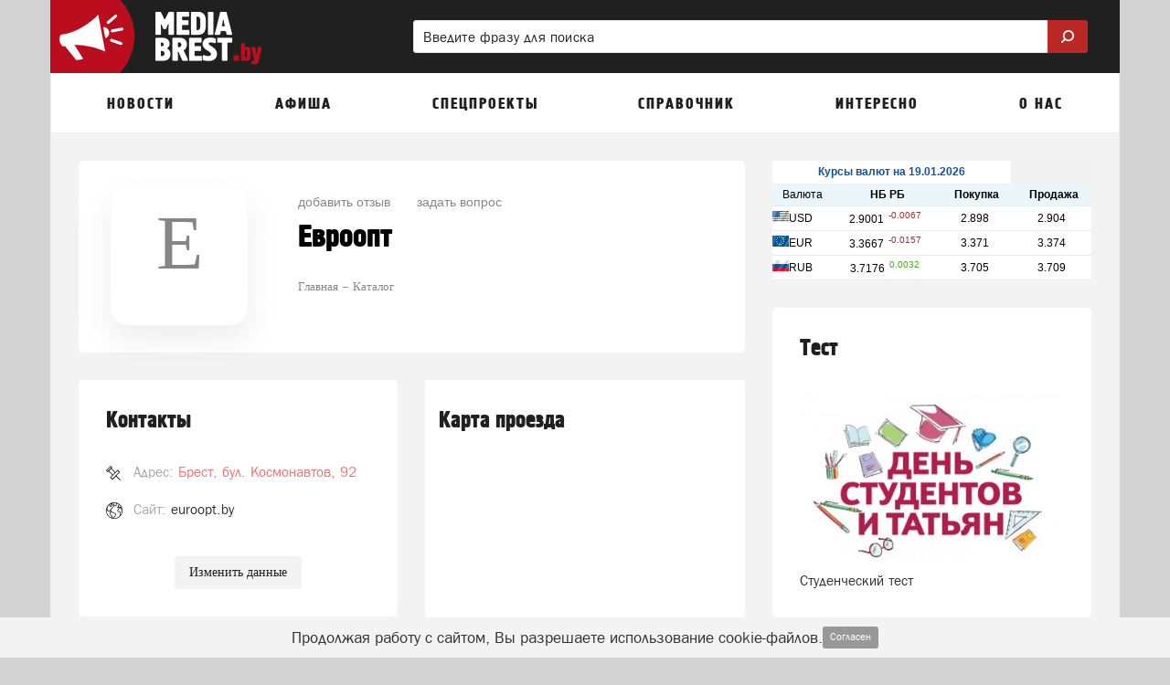

--- FILE ---
content_type: text/html; charset=UTF-8
request_url: https://mediabrest.by/catalog/objects/%D0%B5%D0%B2%D1%80%D0%BE%D0%BE%D0%BF%D1%82-%D0%B1%D1%80%D0%B5%D1%81%D1%82--%D0%B1%D1%83%D0%BB-%D0%BA%D0%BE%D1%81%D0%BC%D0%BE%D0%BD%D0%B0%D0%B2%D1%82%D0%BE%D0%B2-92
body_size: 29610
content:
<!DOCTYPE html>
<html lang="ru" class=" ">
<head>
	<meta http-equiv="Content-Type" content="text/html; charset=UTF-8" />
	<title>Евроопт Брест -  бул. Космонавтов 92, официальный сайт - mediabrest.by</title>
	<meta name="description" content="Евроопт в Бресте находится по адресу  бул. Космонавтов, 92. Доступны контакты, время работы и краткое описание. На портале mediabrest.by еще нет отзывов об организации Евроопт в Бресте"/>
	<meta name="keywords" content="евроопт брест, евроопт брест отзывы, евроопт брест время работы, евроопт брест официальный сайт, евроопт брест  бул космонавтов 92,  евроопт брест,  евроопт брест отзывы"/>
	
	<meta name="theme-color" content="#bb2727"> 

	<meta property="og:title" content="Евроопт Брест -  бул. Космонавтов 92, официальный сайт - mediabrest.by"/>
		<meta property="og:site_name" content="МедиаБрест"/>
	
		<meta property="og:type" content="website"/>
	
			<meta property="og:image" content="https://mediabrest.by/images/rss-logo-200-200.png" />
		<meta property="og:image:width" content="200"/>
		<meta property="og:image:height" content="200"/>
		<meta property="og:url" content="https://mediabrest.by/catalog/objects/%D0%B5%D0%B2%D1%80%D0%BE%D0%BE%D0%BF%D1%82-%D0%B1%D1%80%D0%B5%D1%81%D1%82--%D0%B1%D1%83%D0%BB-%D0%BA%D0%BE%D1%81%D0%BC%D0%BE%D0%BD%D0%B0%D0%B2%D1%82%D0%BE%D0%B2-92"/>
	<meta property="og:description" content="Евроопт в Бресте находится по адресу  бул. Космонавтов, 92. Доступны контакты, время работы и краткое описание. На портале mediabrest.by еще нет отзывов об организации Евроопт в Бресте"/>	
	<meta http-equiv="X-UA-Compatible" content="IE=edge">
			<meta name="robots" content="max-snippet:-1, max-image-preview:large, max-video-preview:-1, noodp, noyaca"/>
	
	<meta http-equiv="Cache-Control" content="public">
	<meta http-equiv="Cache-Control" content="max-age=259200">
	<meta name="language" content="ru" />
	<meta name="viewport" content="width=device-width, initial-scale=1.0, maximum-scale=1.0, user-scalable=no" />

			<link rel="canonical" href="https://mediabrest.by/catalog/objects/%D0%B5%D0%B2%D1%80%D0%BE%D0%BE%D0%BF%D1%82-%D0%B1%D1%80%D0%B5%D1%81%D1%82--%D0%B1%D1%83%D0%BB-%D0%BA%D0%BE%D1%81%D0%BC%D0%BE%D0%BD%D0%B0%D0%B2%D1%82%D0%BE%D0%B2-92"/>
	
	
	
	<link rel="alternate" type="application/rss+xml" href="https://mediabrest.by/rss/news_google.xml" title="Новости портала mediabrest.by "/>	
		<link rel="alternate" type="application/rss+xml" href="https://mediabrest.by/rss/people_news.xml" title="Мнение читателей портала mediabrest.by "/>
				

		<link rel="search" href="https://mediabrest.by/omniboxsearch" type="application/opensearchdescription+xml" title="МедиаБрест"/>
	
	<link rel="shortcut icon" href="/favicon.ico" type="image/x-icon" />
	<link rel="apple-touch-icon" href="/apple-touch-icon.png"/>

	<link rel="preload" href="https://mediabrest.by/fonts/blockac/bloknotc-webfont.woff" as="font" type="font/woff" crossorigin>
	<link rel="preload" href="https://mediabrest.by/fonts/blockac/blockac-webfont.woff" as="font" type="font/woff" crossorigin>

	

	<link href="https://mediabrest.by/stylesheets/_min/8c14a088bfc67bebce153489a068988565008764522.css" rel="stylesheet">

	<style>@keyframes  fadeIn {from { opacity: 0; }to { opacity: 1; }}@-webkit-keyframes zoomIn {from {opacity: 0;-webkit-transform: scale3d(.3, .3, .3);transform: scale3d(.3, .3, .3);}100% {opacity: 1;}}@-webkit-keyframes rotate {100% {-webkit-transform: rotate(360deg);transform: rotate(360deg);}}@keyframes  rotate {100% {-webkit-transform: rotate(360deg);transform: rotate(360deg);}}@-webkit-keyframes dash {0% { stroke-dasharray: 1, 200; stroke-dashoffset: 0; }50% { stroke-dasharray: 89, 200; stroke-dashoffset: -35px; }100% { stroke-dasharray: 89, 200; stroke-dashoffset: -124px; }}@keyframes  dash {0% { stroke-dasharray: 1, 200; stroke-dashoffset: 0; }50% { stroke-dasharray: 89, 200; stroke-dashoffset: -35px; }100% { stroke-dasharray: 89, 200; stroke-dashoffset: -124px; }}@-webkit-keyframes color {100%, 0% { stroke: #d62d20;}40% { stroke: #0057e7; }66% { stroke: #008744; }80%, 90% { stroke: #ffa700; }}@keyframes  color {100%, 0% { stroke: #d62d20;}40% { stroke: #0057e7; }66% { stroke: #008744; }80%, 90% { stroke: #ffa700; }}.item-show .text div[id^="yandex_rtb"],.item-show .text div[style*="min-height: 310px"],.item-show .text .adfinity-body .adfinity-contaner {display: flex;align-items: center;}.item-show .text div[style*="min-height: 300px"],.item-show .text div[valign="middle"],.container-main div[style*="min-height: 300px"],.container-main div[valign="middle"] {display: flex;align-items: center;justify-content: center;}</style>

		
	<script>
	var is_mobile = false;
	var locHost = 'https://mediabrest.by';
	var user_logged = 0;
	var Portal = {
		env: 'brest',
		getYm: function (id) {
			return window['yaCounter' + id];
		},
		getYandexMetric: function () {
			return Portal.getYm(38049015);
		},
		getYandexMetrics: function () {
			let metrics = [Portal.getYandexMetric()];
			let additionalIds = [];
			for (let id of additionalIds) {
				metrics.push(Portal.getYm(id));
			}

			metrics = metrics.filter(x => !!x);

			return metrics;
		},
		sessionIos: false,
		sessionAndroid: false,
		localPhoneCode: '162',
		mVersion2: false,
		gcmSenderId: '',
		contentBlocks: [],
		lawtext: '<p>Продолжая работу с сайтом, Вы разрешаете использование cookie-файлов.</p>',
		lawButtonText: 'Согласен'
	};
</script>
	
	<meta name="yandex-verification" content="5cdd172bba701ffb" />
<meta name="google-site-verification" content="FBwBX6_sfdX5LTAYMBMK99562YrBaubgFnzQfTPJqwI" />
<meta name="yandex-verification" content="7dc280595fb195ac" /> 
<meta name="google-site-verification" content="vQhthdx7tXhkRzR2Va8Buae3I7WedQ-cn-5vtNSovhM" />
<!-- В head сайта один раз подключите библиотеку -->
<script async src="https://jsn.24smi.net/smi.js"></script>
<!--В <head> сайта один раз добавьте код загрузчика-->
<!-- Yandex.RTB -->
<script>window.yaContextCb = window.yaContextCb || []</script>
<script src="https://yandex.ru/ads/system/context.js" async></script>
<!--LiveInternet counter--><script>
new Image().src = "https://counter.yadro.ru/hit?r"+
escape(document.referrer)+((typeof(screen)=="undefined")?"":
";s"+screen.width+"*"+screen.height+"*"+(screen.colorDepth?
screen.colorDepth:screen.pixelDepth))+";u"+escape(document.URL)+
";h"+escape(document.title.substring(0,150))+
";"+Math.random();</script><!--/LiveInternet-->

		

</head>
			<body style="" class="">
		<div class="full-overlay"></div>
	

<nav class="container-mobile-menu hidden-lg hidden-md">
				<div id="sidebar">

			<div class="clearfix"></div>

			<div class="logoblock" >
									<a href="https://mediabrest.by" style="display: block;">
															<img src="/images/logo-header.png" class="logoonswipe" alt="МедиаБрест">
													</a>
								<div class="close-container pull-right">
					<div class="btn-close">
						<span class="icon-ascii ia-close"></span>
					</div>
				</div>
			</div>

			<ul class="menu">
				
																				<li class=" with-sub-items ">
							<div class="link-container">
																	<a href="#" >
										Новости									</a>
															</div>

															<ul class="sub-items">
																																																																																																																																																																																																																																																																																																																																																																																																																																																																																																																																																																
																					<li>
												<div class="link-container">
																											<a href="#" data-to-menu="2-2" class="section-title">Народные новости</a>
																										

																									</div>
											</li>
																													
																					<li>
												<div class="link-container">
																											<a href="#" data-to-menu="2-31" class="section-title">Советы</a>
																										

																									</div>
											</li>
																											</ul>
													</li>
											<li class=" with-sub-items ">
							<div class="link-container">
																	<a href="#" >
										Афиша									</a>
															</div>

															<ul class="sub-items">
																			
																					<li>
												<div class="link-container">
																											<a href="#" data-to-menu="-3" class="section-title">Вся афиша нашего города</a>
																										

																																									<ul class="sub-items">
																																																																																																																																																																																																																																																																																																																																																																																																																																																																																																																																																																																																																																																																																																																																																																																																																																																																																																																								 
																															<li>
																																			<a href="#"
																		   data-to-menu="3-20"
																		>
																			Фильмы																		</a>
																																	</li>
																															<li>
																																			<a href="#"
																		   data-to-menu="3-22"
																		>
																			Концерты																		</a>
																																	</li>
																															<li>
																																			<a href="#"
																		   data-to-menu="3-24"
																		>
																			Вечеринки																		</a>
																																	</li>
																															<li>
																																			<a href="#"
																		   data-to-menu="3-23"
																		>
																			Выставки																		</a>
																																	</li>
																															<li>
																																			<a href="#"
																		   data-to-menu="3-21"
																		>
																			Спектакли																		</a>
																																	</li>
																															<li>
																																			<a href="#"
																		   data-to-menu="3-25"
																		>
																			События																		</a>
																																	</li>
																													</ul>
																									</div>
											</li>
																																																																																																																																																											
																					<li>
												<div class="link-container">
																											<a href="#" data-to-menu="2-26" class="section-title">Детская афиша</a>
																										

																									</div>
											</li>
																													
																					<li>
												<div class="link-container">
																											<a href="#" data-to-menu="2-27" class="section-title">Карта мероприятий</a>
																										

																									</div>
											</li>
																													
																					<li>
												<div class="link-container">
																											<a href="#" data-to-menu="2-28" class="section-title">Добавить событие</a>
																										

																									</div>
											</li>
																											</ul>
													</li>
											<li class=" with-sub-items ">
							<div class="link-container">
																	<a href="#" >
										Спецпроекты									</a>
															</div>

															<ul class="sub-items">
																			
																					<li>
												<div class="link-container">
																											<a href="#" data-to-menu="1-112" class="section-title">Дача, огород и сад</a>
																										

																																									<ul class="sub-items">
																																																																																																 
																													</ul>
																									</div>
											</li>
																													
																					<li>
												<div class="link-container">
																											<a href="#" data-to-menu="1-91" class="section-title">Досуг</a>
																										

																																									<ul class="sub-items">
																																																																																																																															 
																													</ul>
																									</div>
											</li>
																													
																					<li>
												<div class="link-container">
																											<a href="#" data-to-menu="1-90" class="section-title">Спорт</a>
																										

																																									<ul class="sub-items">
																																																																																																																																																														 
																													</ul>
																									</div>
											</li>
																													
																					<li>
												<div class="link-container">
																											<a href="#" data-to-menu="1-78" class="section-title">Скидки и акции в Бресте</a>
																										

																																									<ul class="sub-items">
																																																																																																																																																																																													 
																													</ul>
																									</div>
											</li>
																													
																					<li>
												<div class="link-container">
																											<a href="#" data-to-menu="1-77" class="section-title">1000-летие Бреста</a>
																										

																																									<ul class="sub-items">
																																																																																																																																																																										
																													</ul>
																									</div>
											</li>
																											</ul>
													</li>
											<li class=" with-sub-items ">
							<div class="link-container">
																	<a href="#" >
										Справочник									</a>
															</div>

															<ul class="sub-items">
																			
																					<li>
												<div class="link-container">
																											<a href="#" data-to-menu="1-81" class="section-title">Расписания</a>
																										

																																									<ul class="sub-items">
																																																																																																 
																													</ul>
																									</div>
											</li>
																													
																					<li>
												<div class="link-container">
																											<a href="#" data-to-menu="2-82" class="section-title">Расписание автобусов Бреста</a>
																										

																									</div>
											</li>
																													
																					<li>
												<div class="link-container">
																											<a href="#" data-to-menu="2-41" class="section-title">Пробки</a>
																										

																									</div>
											</li>
																													
																													
																					<li>
												<div class="link-container">
																											<a href="#" data-to-menu="2-42" class="section-title">Погода</a>
																										

																									</div>
											</li>
																													
																					<li>
												<div class="link-container">
																											<a href="#" data-to-menu="2-30" class="section-title">Вопросы-ответ</a>
																										

																									</div>
											</li>
																													
																					<li>
												<div class="link-container">
																											<a href="#" data-to-menu="2-33" class="section-title">Карта города</a>
																										

																									</div>
											</li>
																													
																					<li>
												<div class="link-container">
																											<a href="#" data-to-menu="2-65" class="section-title">Курсы валют в Бресте</a>
																										

																									</div>
											</li>
																													
																					<li>
												<div class="link-container">
																											<a href="#" data-to-menu="2-32" class="section-title">Объявления</a>
																										

																									</div>
											</li>
																													
																					<li>
												<div class="link-container">
																											<a href="#" data-to-menu="2-35" class="section-title">Добавить объявление</a>
																										

																									</div>
											</li>
																											</ul>
													</li>
											<li class=" with-sub-items ">
							<div class="link-container">
																	<a href="#" >
										Интересно									</a>
															</div>

															<ul class="sub-items">
																			
																					<li>
												<div class="link-container">
																											<a href="#" data-to-menu="2-36" class="section-title">Опросы</a>
																										

																									</div>
											</li>
																													
																					<li>
												<div class="link-container">
																											<a href="#" data-to-menu="2-39" class="section-title">Персоны</a>
																										

																									</div>
											</li>
																													
																					<li>
												<div class="link-container">
																											<a href="#" data-to-menu="2-40" class="section-title">Факты</a>
																										

																									</div>
											</li>
																											</ul>
													</li>
											<li class=" with-sub-items ">
							<div class="link-container">
																	<a href="#" >
										О нас									</a>
															</div>

															<ul class="sub-items">
																			
																					<li>
												<div class="link-container">
																											<a href="#" data-to-menu="2-64" class="section-title">Вакансии</a>
																										

																									</div>
											</li>
																													
																					<li>
												<div class="link-container">
																											<a href="#" data-to-menu="2-56" class="section-title">Обратная связь</a>
																										

																									</div>
											</li>
																													
																					<li>
												<div class="link-container">
																											<a href="#" data-to-menu="2-60" class="section-title">Задать вопрос</a>
																										

																									</div>
											</li>
																											</ul>
													</li>
										<li class="with-sub-items">
						<div class="link-container">
							<a href="#">
								Обязательно к прочтению
							</a>
						</div>
						<ul class="sub-items">
						<li><a href="/comments-rules-information">Правила публикации комментариев</a></li>
					<li><a href="/legal-information">Правовая информация</a></li>
					<li><a href="/privacy-policy">Политика конфиденциальности</a></li>
					<li><a href="/terms-of-use">Пользовательское соглашение</a></li>
			</ul>					</li>
							</ul>
		</div>

		<div class="swipe-area"></div>
	</nav>



<!-- maps -->
<div id="overlay"></div>
<div id="overlay-for-map"></div>

<div class="to-up">
	<i class="icon-ascii ia-atop" style="left:3px"></i>
</div>

	<!--noindex-->
		<div class="left-to-up hidden-xs hidden-sm hidden-md">
			<div class="left-to-up-line">
				<div>Наверх</div>
			</div>
		</div>
	<!--/noindex-->


<header class="container wide" itemscope itemtype="https://schema.org/WPHeader">
	<meta itemprop="headline" content="МедиаБрест">
	<meta itemprop="description" content="Городской портал Бреста">

			<nav class="navigation-top hidden-xs hidden-sm">
	
						<a href="https://mediabrest.by" class="logo" id="logo-link">
				<img src="/images/logo-header.png" class="img-logo" alt="Логотип МедиаБрест">
			</a>
			
		<form action="https://mediabrest.by/search" class="form-search hidden-xs" style="width: 65%" >
		<div>
			<input type="search" name="search" pattern=".{2,}" placeholder="Введите фразу для поиска" value="">
			<button class="btn-search">
				<img style="width:20px; position:relative; top:-2px; transform: scale(-1, 1);" class="svg-img-icon " src="[data-uri]" alt="" title="">			</button>
		</div>
	</form>
	</nav>	
	<nav class="navigation-top navigation-top-mobile hidden-lg hidden-md">
				<div class="mobile-search-container">
			<form action="https://mediabrest.by/search" class="form-search">
				<input type="search" name="search" pattern=".{2,}" placeholder="Введите фразу для поиска" value="" class="in-search">
				<button class="btn-search" style="display: none;">
					<img style="width: 16px; position: relative; top: -1px; transform: scale(-1, 1);" class="svg-img-icon " src="[data-uri]" alt="" title="">				</button>
				<button class="btn-close"><span class="icon-ascii ia-close" style="font-size: 37px; position: relative; left: -3px;"></span></button>
			</form>
		</div>
		
		<div class="col-xs-1 col-icon pl-5">
			<button class="expand-menu btn-icon" data-toggle=".container-mobile-menu" id="sidebar-toggle">
				<img style="width: 16px;" class="svg-img-icon " src="[data-uri]" alt="" title="">			</button>
		</div>

		<div class="col-xs-2 text-center d-n">
			<div class="mobile-nav-arrows d-ib ">
				<button class="left">
					<span class="icon-ascii ia-aleft" style="font-size: 20px;"></span>
				</button>
				<button class="right">
					<span class="icon-ascii ia-aright" style="font-size: 20px;"></span>
				</button>
			</div>
		</div>

		<div class="col-xs-9 text-center">
			<div class="portal-name d-ib">
														<a href="https://mediabrest.by">mediabrest.by</a>
												</div>
		</div>

		<div class="col-xs-1 col-icon pl-0 pr-5">
						<button class="expand-search-menu btn-icon" data-toggle=".container-mobile-search-menu" id="search-toggle">
				<img style="width: 17px; height: 17px; position: relative; top: -1px;" class="svg-img-icon " src="[data-uri]" alt="" title="">			</button>
					</div>
	</nav>
</header>
<div class="mobile-menu-margin" style="display: none;"></div>

	<!-- TODO mVersion2 -->
						<div class="container wide brn--m-up1">
																											</div>
			
	

<nav class="container top-menu hidden-sm hidden-xs" itemscope itemtype="https://schema.org/SiteNavigationElement">
	<ul class="col-xs-12">
					<li>
									<a href="/news" data-menu-id="-1" id="topmenu_id_1"
					    itemprop="url">
												<span class="title">Новости</span>
					</a>
				
									<div class="submenu c2-columns ">
						<div class="hood"></div>

						<div class="row-flex">
							<div class="left-block">
																	<div class="column-1">
																																	
																																																			<a href="/news/politika"
														   data-menu-id="3-92" class="with-bullet submenu-link"
														   itemprop="url">
															Политика														</a>
													
																																					
																																												
																																																			<a href="/news/ekonomika"
														   data-menu-id="3-67" class="with-bullet submenu-link"
														   itemprop="url">
															Экономика														</a>
													
																																					
																																												
																																																			<a href="/news/obschestvo"
														   data-menu-id="3-93" class="with-bullet submenu-link"
														   itemprop="url">
															Общество														</a>
													
																																					
																																												
																																																			<a href="/news/voyna"
														   data-menu-id="3-94" class="with-bullet submenu-link"
														   itemprop="url">
															Война														</a>
													
																																					
																																												
																																																			<a href="/news/proisshestviya"
														   data-menu-id="3-11" class="with-bullet submenu-link"
														   itemprop="url">
															Происшествия														</a>
													
																																					
																																												
																																																			<a href="/news/sport"
														   data-menu-id="3-12" class="with-bullet submenu-link"
														   itemprop="url">
															Спорт														</a>
													
																																					
																																												
																																																			<a href="/news/sobytia"
														   data-menu-id="3-13" class="with-bullet submenu-link"
														   itemprop="url">
															События														</a>
													
																																					
																																												
																																																			<a href="/news/mneniya"
														   data-menu-id="3-95" class="with-bullet submenu-link"
														   itemprop="url">
															Мнения														</a>
													
																																					
																																												
																																																			<a href="/news/kriminal"
														   data-menu-id="3-10" class="with-bullet submenu-link"
														   itemprop="url">
															Криминал														</a>
													
																																					
																																												
																																																			<a href="/news/dtp"
														   data-menu-id="3-9" class="with-bullet submenu-link"
														   itemprop="url">
															ДТП														</a>
													
																																					
																																												
																																																			<a href="/news/novosti-v-mire"
														   data-menu-id="3-96" class="with-bullet submenu-link"
														   itemprop="url">
															Новости в мире														</a>
													
																																					
																																												
																																																			<a href="/news/novosti-kompanii"
														   data-menu-id="3-97" class="with-bullet submenu-link"
														   itemprop="url">
															Новости компаний														</a>
													
																																					
																																												
																																																			<a href="/news/tamozhnya"
														   data-menu-id="3-98" class="with-bullet submenu-link"
														   itemprop="url">
															Таможня														</a>
													
																																					
																																												
																																																			<a href="/news/granitsa"
														   data-menu-id="3-99" class="with-bullet submenu-link"
														   itemprop="url">
															Граница														</a>
													
																																					
																																																																																																																																																																																																																																																																																																															</div>
																	<div class="column-2">
																																																																																																																																																																																																																																																																																																																																							
																																																			<a href="/news/zakon"
														   data-menu-id="3-100" class="with-bullet submenu-link"
														   itemprop="url">
															Закон														</a>
													
																																					
																																												
																																																			<a href="/news/nalogi-shtrafy"
														   data-menu-id="3-101" class="with-bullet submenu-link"
														   itemprop="url">
															Налоги, штрафы														</a>
													
																																					
																																												
																																																			<a href="/news/zdravoohranenie"
														   data-menu-id="3-102" class="with-bullet submenu-link"
														   itemprop="url">
															Здравоохранение														</a>
													
																																					
																																												
																																																			<a href="/news/obrazovanie"
														   data-menu-id="3-103" class="with-bullet submenu-link"
														   itemprop="url">
															Образование														</a>
													
																																					
																																												
																																																			<a href="/news/kultura"
														   data-menu-id="3-104" class="with-bullet submenu-link"
														   itemprop="url">
															Культура														</a>
													
																																					
																																												
																																																			<a href="/news/ecologia"
														   data-menu-id="3-105" class="with-bullet submenu-link"
														   itemprop="url">
															Экология														</a>
													
																																					
																																												
																																																			<a href="/news/poleznye-sovety"
														   data-menu-id="3-106" class="with-bullet submenu-link"
														   itemprop="url">
															Полезные советы														</a>
													
																																					
																																												
																																																			<a href="/news/stroitelstvo"
														   data-menu-id="3-107" class="with-bullet submenu-link"
														   itemprop="url">
															Строительство														</a>
													
																																					
																																												
																																																			<a href="/news/tehnologii"
														   data-menu-id="3-108" class="with-bullet submenu-link"
														   itemprop="url">
															Технологии														</a>
													
																																					
																																												
																																																			<a href="/news/tehnika"
														   data-menu-id="3-109" class="with-bullet submenu-link"
														   itemprop="url">
															Техника														</a>
													
																																					
																																												
																																																			<a href="/news/transport"
														   data-menu-id="3-110" class="with-bullet submenu-link"
														   itemprop="url">
															Транспорт														</a>
													
																																					
																																												
																																																		
													<a href="/people-news"
													   data-menu-id="2-2" class="text submenu-link"
													   itemprop="url">
														<span class="icon icon-megaphone icon"></span>
														<span>Народные новости</span>
																												
													</a>
													
																																					
																																												
																																																		
													<a href="/advices"
													   data-menu-id="2-31" class="text submenu-link"
													   itemprop="url">
														<span class="icon icon-book icon"></span>
														<span>Советы</span>
																												
													</a>
													
																																					
																														</div>
															</div>

															<div class="right-block" style="background-color: #794a83 !important;">
									<div class="right-block-container">
										<a href="/people-news/create" itemprop="url">
											<div class="icon-wrapper icon-wrapper-fadeIn" style="opacity: 0">
												<div class="icon icon-square-comment-plus icon-zoomIn"
													 style="color: #794a83 !important;opacity: 0;"></div>
											</div>
											<div class="text1 text1-fadeIn"
												 style="opacity: 0">Добавить новость</div>
											<div class="text2 text2-fadeIn"
												 style="opacity: 0">Расскажите другим о том, что происходит в городе</div>
										</a>
									</div>
								</div>
													</div>
					</div>
							</li>
					<li>
									<a href="/afisha" data-menu-id="-3" id="topmenu_id_3"
					    itemprop="url">
												<span class="title">Афиша</span>
					</a>
				
									<div class="submenu c2-columns ">
						<div class="hood"></div>

						<div class="row-flex">
							<div class="left-block">
																	<div class="column-1">
																																	
																																																			<a href="/afisha"
														   data-menu-id="1-19"
														   class="text bold submenu-link" itemprop="url">Вся афиша нашего города</a>
													
																																					
																																												
																																																			<a href="/afisha/filmy"
														   data-menu-id="3-20" class="with-bullet submenu-link"
														   itemprop="url">
															Фильмы														</a>
													
																																					
																																												
																																																			<a href="/afisha/kontserty"
														   data-menu-id="3-22" class="with-bullet submenu-link"
														   itemprop="url">
															Концерты														</a>
													
																																					
																																												
																																																			<a href="/afisha/vecherinki"
														   data-menu-id="3-24" class="with-bullet submenu-link"
														   itemprop="url">
															Вечеринки														</a>
													
																																					
																																												
																																																			<a href="/afisha/vystavki"
														   data-menu-id="3-23" class="with-bullet submenu-link"
														   itemprop="url">
															Выставки														</a>
													
																																					
																																												
																																																			<a href="/afisha/spektakli"
														   data-menu-id="3-21" class="with-bullet submenu-link"
														   itemprop="url">
															Спектакли														</a>
													
																																					
																																												
																																																			<a href="/afisha/sobytiya"
														   data-menu-id="3-25" class="with-bullet submenu-link"
														   itemprop="url">
															События														</a>
													
																																					
																																																																																													</div>
																	<div class="column-2">
																																																																																																																																																																																				
																																																		
													<a href="/afisha/detskaia-afisha"
													   data-menu-id="2-26" class="text submenu-link"
													   itemprop="url">
														<span class="icon icon-ginger-man icon"></span>
														<span>Детская афиша</span>
																												
													</a>
													
																																					
																																												
																																																		
													<a href="/afisha/map"
													   data-menu-id="2-27" class="text submenu-link"
													   itemprop="url">
														<span class="icon icon-afisha-map icon"></span>
														<span>Карта мероприятий</span>
																												
													</a>
													
																																					
																																												
																																																		
													<a href="/afisha/create"
													   data-menu-id="2-28" class="text submenu-link"
													   itemprop="url">
														<span class="icon icon-map-plus icon"></span>
														<span>Добавить событие</span>
																													<span class="submenu-label"
																  style="background-color: #93c47d">бесплатно</span>
																												
													</a>
													
																																					
																														</div>
															</div>

															<div class="right-block" style="background-color: #bd3e56 !important;">
									<div class="right-block-container">
										<a href="/afisha/create" itemprop="url">
											<div class="icon-wrapper icon-wrapper-fadeIn" style="opacity: 0">
												<div class="icon icon-map-plus icon-zoomIn"
													 style="color: #bd3e56 !important;opacity: 0;"></div>
											</div>
											<div class="text1 text1-fadeIn"
												 style="opacity: 0">Добавить событие</div>
											<div class="text2 text2-fadeIn"
												 style="opacity: 0">Вы можете бесплатно добавить мероприятие в нашу афишу</div>
										</a>
									</div>
								</div>
													</div>
					</div>
							</li>
					<li>
														<span class="title">
					Спецпроекты</span>
				
									<div class="submenu c1-columns ">
						<div class="hood"></div>

						<div class="row-flex">
							<div class="left-block">
																	<div class="column-1">
																																	
																																																			<a href="https://mediabrest.by/specprojects/dacha-ogorod-i-sad"
														   data-menu-id="1-112"
														   class="text bold submenu-link" itemprop="url">Дача, огород и сад</a>
													
																																					
																																												
																																																			<a href="https://mediabrest.by/specprojects/brest-dosug"
														   data-menu-id="1-91"
														   class="text bold submenu-link" itemprop="url">Досуг</a>
													
																																					
																																												
																																																			<a href="https://mediabrest.by/specprojects/sport"
														   data-menu-id="1-90"
														   class="text bold submenu-link" itemprop="url">Спорт</a>
													
																																					
																																												
																																																			<a href="https://mediabrest.by/specprojects/skidki"
														   data-menu-id="1-78"
														   class="text bold submenu-link" itemprop="url">Скидки и акции в Бресте</a>
													
																																					
																																												
																																																			<a href="https://mediabrest.by/specprojects/1000-let-brestu"
														   data-menu-id="1-77"
														   class="text bold submenu-link" itemprop="url">1000-летие Бреста</a>
													
																																					
																														</div>
															</div>

															<div class="right-block" style="background-color: #f6b26b !important;">
									<div class="right-block-container">
										<a href="https://mediabrest.by/specprojects" itemprop="url">
											<div class="icon-wrapper icon-wrapper-fadeIn" style="opacity: 0">
												<div class="icon icon-folder-plus icon-zoomIn"
													 style="color: #f6b26b !important;opacity: 0;"></div>
											</div>
											<div class="text1 text1-fadeIn"
												 style="opacity: 0">Спецпроекты</div>
											<div class="text2 text2-fadeIn"
												 style="opacity: 0">Все самое лучше о городе</div>
										</a>
									</div>
								</div>
													</div>
					</div>
							</li>
					<li>
														<span class="title">
					Справочник</span>
				
									<div class="submenu c2-columns  without-banner ">
						<div class="hood"></div>

						<div class="row-flex">
							<div class="left-block">
																	<div class="column-1">
																																	
																																																			<a href="/raspisaniya"
														   data-menu-id="1-81"
														   class="text bold submenu-link" itemprop="url">Расписания</a>
													
																																					
																																												
																																																		
													<a href="https://mediabrest.by/raspisaniya/avtobusy-bresta"
													   data-menu-id="2-82" class="text submenu-link"
													   itemprop="url">
														<span class="icon icon-bus icon"></span>
														<span>Расписание автобусов Бреста</span>
																												
													</a>
													
																																					
																																												
																																																		
													<a href="/probki"
													   data-menu-id="2-41" class="text submenu-link"
													   itemprop="url">
														<span class="icon icon-triangle icon"></span>
														<span>Пробки</span>
																												
													</a>
													
																																					
																																																																																																																																																																																	</div>
																	<div class="column-2">
																																																																																																
																																																			<span class="text bold">Справочная информация</span>
													
																																					
																																												
																																																		
													<a href="/pogoda"
													   data-menu-id="2-42" class="text submenu-link"
													   itemprop="url">
														<span class="icon icon-weather icon"></span>
														<span>Погода</span>
																												
													</a>
													
																																					
																																												
																																																		
													<a href="/questions"
													   data-menu-id="2-30" class="text submenu-link"
													   itemprop="url">
														<span class="icon icon-question-mark icon"></span>
														<span>Вопросы-ответ</span>
																												
													</a>
													
																																					
																																												
																																																		
													<a href="/map"
													   data-menu-id="2-33" class="text submenu-link"
													   itemprop="url">
														<span class="icon icon-map icon"></span>
														<span>Карта города</span>
																												
													</a>
													
																																					
																																												
																																																		
													<a href="/kursy-valut"
													   data-menu-id="2-65" class="text submenu-link"
													   itemprop="url">
														<span class="icon icon-complain icon"></span>
														<span>Курсы валют в Бресте</span>
																												
													</a>
													
																																					
																																												
																																																		
													<a href="/obyavleniya"
													   data-menu-id="2-32" class="text submenu-link"
													   itemprop="url">
														<span class="icon icon-price-label icon"></span>
														<span>Объявления</span>
																												
													</a>
													
																																					
																																												
																																																		
													<a href="/obyavleniya/create"
													   data-menu-id="2-35" class="text submenu-link"
													   itemprop="url">
														<span class="icon icon-price-label-plus icon"></span>
														<span>Добавить объявление</span>
																												
													</a>
													
																																					
																														</div>
															</div>

													</div>
					</div>
							</li>
					<li>
														<span class="title">
					Интересно</span>
				
									<div class="submenu c1-columns ">
						<div class="hood"></div>

						<div class="row-flex">
							<div class="left-block">
																	<div class="column-1">
																																	
																																																		
													<a href="/opros"
													   data-menu-id="2-36" class="text submenu-link"
													   itemprop="url">
														<span class="icon icon-diagram icon"></span>
														<span>Опросы</span>
																												
													</a>
													
																																					
																																												
																																																		
													<a href="/persons"
													   data-menu-id="2-39" class="text submenu-link"
													   itemprop="url">
														<span class="icon icon-person-badge icon"></span>
														<span>Персоны</span>
																												
													</a>
													
																																					
																																												
																																																		
													<a href="/facts"
													   data-menu-id="2-40" class="text submenu-link"
													   itemprop="url">
														<span class="icon icon-rocket icon"></span>
														<span>Факты</span>
																												
													</a>
													
																																					
																														</div>
															</div>

															<div class="right-block" style="background-color: #528039 !important;">
									<div class="right-block-container">
										<a href="/opros" itemprop="url">
											<div class="icon-wrapper icon-wrapper-fadeIn" style="opacity: 0">
												<div class="icon icon-diagram icon-zoomIn"
													 style="color: #528039 !important;opacity: 0;"></div>
											</div>
											<div class="text1 text1-fadeIn"
												 style="opacity: 0">Опросы</div>
											<div class="text2 text2-fadeIn"
												 style="opacity: 0">Участвуйте и сравнивайте свое мнение с другими горожанами</div>
										</a>
									</div>
								</div>
													</div>
					</div>
							</li>
					<li>
									<a href="/o-nas" data-menu-id="-7" id="topmenu_id_7"
					    itemprop="url">
												<span class="title">О нас</span>
					</a>
				
									<div class="submenu c1-columns ">
						<div class="hood"></div>

						<div class="row-flex">
							<div class="left-block">
																	<div class="column-1">
																																	
																																																		
													<a href="/vakansii"
													   data-menu-id="2-64" class="text submenu-link"
													   itemprop="url">
														<span class="icon icon-news1 icon"></span>
														<span>Вакансии</span>
																												
													</a>
													
																																					
																																												
																																																		
													<a href="/feedback"
													   data-menu-id="2-56" class="text submenu-link"
													   itemprop="url">
														<span class="icon icon-opened-mail2 icon"></span>
														<span>Обратная связь</span>
																												
													</a>
													
																																					
																																												
																																																		
													<a href="/questions/create"
													   data-menu-id="2-60" class="text submenu-link"
													   itemprop="url">
														<span class="icon icon-plus-comment icon"></span>
														<span>Задать вопрос</span>
																												
													</a>
													
																																					
																														</div>
															</div>

															<div class="right-block" style="background-color: #cc0000 !important;">
									<div class="right-block-container">
										<a href="/reklama" itemprop="url">
											<div class="icon-wrapper icon-wrapper-fadeIn" style="opacity: 0">
												<div class="icon icon-target icon-zoomIn"
													 style="color: #cc0000 !important;opacity: 0;"></div>
											</div>
											<div class="text1 text1-fadeIn"
												 style="opacity: 0">Размещение рекламы</div>
											<div class="text2 text2-fadeIn"
												 style="opacity: 0">Узнать подробности</div>
										</a>
									</div>
								</div>
													</div>
					</div>
							</li>
			</ul>
</nav>

<div class="floating-search floating-wrapper" id="floating-search" >
	<div class="container">
		<div class="col-md-2 col-icon hidden-sm" 
		 
			onclick="document.location.href=document.getElementById('logo-link').href" style="cursor: pointer;"
				>			
									<img src="/images/logo-header.png" alt="" class="img-logo">
							
		</div>

		<div class="col-md-8 col-sm-12 col-menu">
						<ul class="floating-menu">
									<li>
																					<a href="#" data-to-menu="-1">
									<span class="title">Новости</span>
								</a>
																										<div class="submenu c2-columns ">
								<div class="hood"></div>

								<div class="row-flex">
									<div class="left-block">
																					<div class="column-1">
																																																																				<a href="#" data-to-menu="3-92" class="with-bullet">Политика</a>

																																																																																																														<a href="#" data-to-menu="3-67" class="with-bullet">Экономика</a>

																																																																																																														<a href="#" data-to-menu="3-93" class="with-bullet">Общество</a>

																																																																																																														<a href="#" data-to-menu="3-94" class="with-bullet">Война</a>

																																																																																																														<a href="#" data-to-menu="3-11" class="with-bullet">Происшествия</a>

																																																																																																														<a href="#" data-to-menu="3-12" class="with-bullet">Спорт</a>

																																																																																																														<a href="#" data-to-menu="3-13" class="with-bullet">События</a>

																																																																																																														<a href="#" data-to-menu="3-95" class="with-bullet">Мнения</a>

																																																																																																														<a href="#" data-to-menu="3-10" class="with-bullet">Криминал</a>

																																																																																																														<a href="#" data-to-menu="3-9" class="with-bullet">ДТП</a>

																																																																																																														<a href="#" data-to-menu="3-96" class="with-bullet">Новости в мире</a>

																																																																																																														<a href="#" data-to-menu="3-97" class="with-bullet">Новости компаний</a>

																																																																																																														<a href="#" data-to-menu="3-98" class="with-bullet">Таможня</a>

																																																																																																														<a href="#" data-to-menu="3-99" class="with-bullet">Граница</a>

																																																																																																																																																																																																																																																																																																																																																																																																						</div>
																					<div class="column-2">
																																																																																																																																																																																																																																																																																																																																																																																																																																		<a href="#" data-to-menu="3-100" class="with-bullet">Закон</a>

																																																																																																														<a href="#" data-to-menu="3-101" class="with-bullet">Налоги, штрафы</a>

																																																																																																														<a href="#" data-to-menu="3-102" class="with-bullet">Здравоохранение</a>

																																																																																																														<a href="#" data-to-menu="3-103" class="with-bullet">Образование</a>

																																																																																																														<a href="#" data-to-menu="3-104" class="with-bullet">Культура</a>

																																																																																																														<a href="#" data-to-menu="3-105" class="with-bullet">Экология</a>

																																																																																																														<a href="#" data-to-menu="3-106" class="with-bullet">Полезные советы</a>

																																																																																																														<a href="#" data-to-menu="3-107" class="with-bullet">Строительство</a>

																																																																																																														<a href="#" data-to-menu="3-108" class="with-bullet">Технологии</a>

																																																																																																														<a href="#" data-to-menu="3-109" class="with-bullet">Техника</a>

																																																																																																														<a href="#" data-to-menu="3-110" class="with-bullet">Транспорт</a>

																																																																																																														<a href="#" data-to-menu="2-2" class="text">
																<span class="icon icon-megaphone icon"></span>
																<span>Народные новости</span>
																																<div style="clear:both"></div>
															</a>

																																																																																																														<a href="#" data-to-menu="2-31" class="text">
																<span class="icon icon-book icon"></span>
																<span>Советы</span>
																																<div style="clear:both"></div>
															</a>

																																																																	</div>
																			</div>

																			<div class="right-block" style="background-color: #794a83 !important;">
											<div class="right-block-container">
												<a href="/people-news/create">
													<div class="icon-wrapper icon-wrapper-fadeIn" style="opacity: 0">
														<div class="icon icon-square-comment-plus icon-zoomIn" style="color: #794a83 !important;opacity: 0;"></div>
													</div>
													<div class="text1 text1-fadeIn"  style="opacity: 0">Добавить новость</div>
													<div class="text2 text2-fadeIn"  style="opacity: 0">Расскажите другим о том, что происходит в городе</div>
												</a>
											</div>
										</div>
																	</div>
							</div>
											</li>
									<li>
																					<a href="#" data-to-menu="-3">
									<span class="title">Афиша</span>
								</a>
																										<div class="submenu c2-columns ">
								<div class="hood"></div>

								<div class="row-flex">
									<div class="left-block">
																					<div class="column-1">
																																																																																				<a href="#" data-to-menu="1-19" class="text bold">Вся афиша нашего города</a>
															
																																																																																																														<a href="#" data-to-menu="3-20" class="with-bullet">Фильмы</a>

																																																																																																														<a href="#" data-to-menu="3-22" class="with-bullet">Концерты</a>

																																																																																																														<a href="#" data-to-menu="3-24" class="with-bullet">Вечеринки</a>

																																																																																																														<a href="#" data-to-menu="3-23" class="with-bullet">Выставки</a>

																																																																																																														<a href="#" data-to-menu="3-21" class="with-bullet">Спектакли</a>

																																																																																																														<a href="#" data-to-menu="3-25" class="with-bullet">События</a>

																																																																																																																																												</div>
																					<div class="column-2">
																																																																																																																																																																																																																																																			<a href="#" data-to-menu="2-26" class="text">
																<span class="icon icon-ginger-man icon"></span>
																<span>Детская афиша</span>
																																<div style="clear:both"></div>
															</a>

																																																																																																														<a href="#" data-to-menu="2-27" class="text">
																<span class="icon icon-afisha-map icon"></span>
																<span>Карта мероприятий</span>
																																<div style="clear:both"></div>
															</a>

																																																																																																														<a href="#" data-to-menu="2-28" class="text">
																<span class="icon icon-map-plus icon"></span>
																<span>Добавить событие</span>
																																	<span class="submenu-label" style="background-color: #93c47d">бесплатно</span>
																																<div style="clear:both"></div>
															</a>

																																																																	</div>
																			</div>

																			<div class="right-block" style="background-color: #bd3e56 !important;">
											<div class="right-block-container">
												<a href="/afisha/create">
													<div class="icon-wrapper icon-wrapper-fadeIn" style="opacity: 0">
														<div class="icon icon-map-plus icon-zoomIn" style="color: #bd3e56 !important;opacity: 0;"></div>
													</div>
													<div class="text1 text1-fadeIn"  style="opacity: 0">Добавить событие</div>
													<div class="text2 text2-fadeIn"  style="opacity: 0">Вы можете бесплатно добавить мероприятие в нашу афишу</div>
												</a>
											</div>
										</div>
																	</div>
							</div>
											</li>
									<li>
													<a><span class="title">Спецпроекты</span></a>
																			<div class="submenu c1-columns ">
								<div class="hood"></div>

								<div class="row-flex">
									<div class="left-block">
																					<div class="column-1">
																																																																																				<a href="#" data-to-menu="1-112" class="text bold">Дача, огород и сад</a>
															
																																																																																																																														<a href="#" data-to-menu="1-91" class="text bold">Досуг</a>
															
																																																																																																																														<a href="#" data-to-menu="1-90" class="text bold">Спорт</a>
															
																																																																																																																														<a href="#" data-to-menu="1-78" class="text bold">Скидки и акции в Бресте</a>
															
																																																																																																																														<a href="#" data-to-menu="1-77" class="text bold">1000-летие Бреста</a>
															
																																																																	</div>
																			</div>

																			<div class="right-block" style="background-color: #f6b26b !important;">
											<div class="right-block-container">
												<a href="https://mediabrest.by/specprojects">
													<div class="icon-wrapper icon-wrapper-fadeIn" style="opacity: 0">
														<div class="icon icon-folder-plus icon-zoomIn" style="color: #f6b26b !important;opacity: 0;"></div>
													</div>
													<div class="text1 text1-fadeIn"  style="opacity: 0">Спецпроекты</div>
													<div class="text2 text2-fadeIn"  style="opacity: 0">Все самое лучше о городе</div>
												</a>
											</div>
										</div>
																	</div>
							</div>
											</li>
									<li>
													<a><span class="title">Справочник</span></a>
																			<div class="submenu c2-columns  without-banner ">
								<div class="hood"></div>

								<div class="row-flex">
									<div class="left-block">
																					<div class="column-1">
																																																																																				<a href="#" data-to-menu="1-81" class="text bold">Расписания</a>
															
																																																																																																														<a href="#" data-to-menu="2-82" class="text">
																<span class="icon icon-bus icon"></span>
																<span>Расписание автобусов Бреста</span>
																																<div style="clear:both"></div>
															</a>

																																																																																																														<a href="#" data-to-menu="2-41" class="text">
																<span class="icon icon-triangle icon"></span>
																<span>Пробки</span>
																																<div style="clear:both"></div>
															</a>

																																																																																																																																																																																																																																																</div>
																					<div class="column-2">
																																																																																																																																																															<span class="text bold">Справочная информация</span>
															
																																																																																																														<a href="#" data-to-menu="2-42" class="text">
																<span class="icon icon-weather icon"></span>
																<span>Погода</span>
																																<div style="clear:both"></div>
															</a>

																																																																																																														<a href="#" data-to-menu="2-30" class="text">
																<span class="icon icon-question-mark icon"></span>
																<span>Вопросы-ответ</span>
																																<div style="clear:both"></div>
															</a>

																																																																																																														<a href="#" data-to-menu="2-33" class="text">
																<span class="icon icon-map icon"></span>
																<span>Карта города</span>
																																<div style="clear:both"></div>
															</a>

																																																																																																														<a href="#" data-to-menu="2-65" class="text">
																<span class="icon icon-complain icon"></span>
																<span>Курсы валют в Бресте</span>
																																<div style="clear:both"></div>
															</a>

																																																																																																														<a href="#" data-to-menu="2-32" class="text">
																<span class="icon icon-price-label icon"></span>
																<span>Объявления</span>
																																<div style="clear:both"></div>
															</a>

																																																																																																														<a href="#" data-to-menu="2-35" class="text">
																<span class="icon icon-price-label-plus icon"></span>
																<span>Добавить объявление</span>
																																<div style="clear:both"></div>
															</a>

																																																																	</div>
																			</div>

																	</div>
							</div>
											</li>
									<li>
													<a><span class="title">Интересно</span></a>
																			<div class="submenu c1-columns ">
								<div class="hood"></div>

								<div class="row-flex">
									<div class="left-block">
																					<div class="column-1">
																																																																				<a href="#" data-to-menu="2-36" class="text">
																<span class="icon icon-diagram icon"></span>
																<span>Опросы</span>
																																<div style="clear:both"></div>
															</a>

																																																																																																														<a href="#" data-to-menu="2-39" class="text">
																<span class="icon icon-person-badge icon"></span>
																<span>Персоны</span>
																																<div style="clear:both"></div>
															</a>

																																																																																																														<a href="#" data-to-menu="2-40" class="text">
																<span class="icon icon-rocket icon"></span>
																<span>Факты</span>
																																<div style="clear:both"></div>
															</a>

																																																																	</div>
																			</div>

																			<div class="right-block" style="background-color: #528039 !important;">
											<div class="right-block-container">
												<a href="/opros">
													<div class="icon-wrapper icon-wrapper-fadeIn" style="opacity: 0">
														<div class="icon icon-diagram icon-zoomIn" style="color: #528039 !important;opacity: 0;"></div>
													</div>
													<div class="text1 text1-fadeIn"  style="opacity: 0">Опросы</div>
													<div class="text2 text2-fadeIn"  style="opacity: 0">Участвуйте и сравнивайте свое мнение с другими горожанами</div>
												</a>
											</div>
										</div>
																	</div>
							</div>
											</li>
									<li>
																					<a href="#" data-to-menu="-7">
									<span class="title">О нас</span>
								</a>
																										<div class="submenu c1-columns ">
								<div class="hood"></div>

								<div class="row-flex">
									<div class="left-block">
																					<div class="column-1">
																																																																				<a href="#" data-to-menu="2-64" class="text">
																<span class="icon icon-news1 icon"></span>
																<span>Вакансии</span>
																																<div style="clear:both"></div>
															</a>

																																																																																																														<a href="#" data-to-menu="2-56" class="text">
																<span class="icon icon-opened-mail2 icon"></span>
																<span>Обратная связь</span>
																																<div style="clear:both"></div>
															</a>

																																																																																																														<a href="#" data-to-menu="2-60" class="text">
																<span class="icon icon-plus-comment icon"></span>
																<span>Задать вопрос</span>
																																<div style="clear:both"></div>
															</a>

																																																																	</div>
																			</div>

																			<div class="right-block" style="background-color: #cc0000 !important;">
											<div class="right-block-container">
												<a href="/reklama">
													<div class="icon-wrapper icon-wrapper-fadeIn" style="opacity: 0">
														<div class="icon icon-target icon-zoomIn" style="color: #cc0000 !important;opacity: 0;"></div>
													</div>
													<div class="text1 text1-fadeIn"  style="opacity: 0">Размещение рекламы</div>
													<div class="text2 text2-fadeIn"  style="opacity: 0">Узнать подробности</div>
												</a>
											</div>
										</div>
																	</div>
							</div>
											</li>
							</ul>
					</div>

		<div class="col-md-2 col-search hidden-sm">
						<form action="https://mediabrest.by/search" class="form-search text-right">
				<input type="search" name="search" pattern=".{2,}" placeholder="Поиск" value="">
				<button class="btn-search"><img style="width: 13px; transform: scale(-1, 1);" class="svg-img-icon " src="[data-uri]" alt="" title=""></button>
			</form>
					</div>

	</div>
</div>

	
<div class="page-content">
<div class="container container-main pt-30">
	<div class="col-md-8 l-cont col-sm-12">
		
				<main data-url="https://mediabrest.by/catalog/objects/%D0%B5%D0%B2%D1%80%D0%BE%D0%BE%D0%BF%D1%82-%D0%B1%D1%80%D0%B5%D1%81%D1%82--%D0%B1%D1%83%D0%BB-%D0%BA%D0%BE%D1%81%D0%BC%D0%BE%D0%BD%D0%B0%D0%B2%D1%82%D0%BE%D0%B2-92" data-object_type="Objects" data-object_id="392">
						<div class="widget basic-widget p-all object-heading-container">
	<div class="row object-heading  object-heading-packet-0">
		<div class="col-md-12">
			<div class="row">
				<div class="col-lg-3 col-md-3 image pl-20">
					<div class="object-image" data-id="392">Е</div>
	<meta itemprop="image" content="https://mediabrest.by/images/interface/blank.gif" />
				</div>

				<div class="heading-content col-lg-9 col-md-9 not-fall-to-static-on-md-0">
					<div class="row">
						<div class="col-lg-12 col-md-12 pl-20">
							<div class="heading-company-top">
																											<a href="#" class="btn-show-add-comment-form pl-15">добавить отзыв</a>
																	
								<a href="#" class="btn-show-add-question-form pl-15">
									задать вопрос
								</a>

															</div>

							<div class="clearfix"></div>

							<div class="heading-company-title pl-15">
	
	<div itemscope itemtype="https://schema.org/LocalBusiness">
										<h1 itemprop="name" class="tx-sel">Евроопт</h1>
						
	
	<div class="is-hidden">
				<img itemprop="image" src="https://mediabrest.by/images/interface/blank.gif" />
				<span itemprop="priceRange">000-000RUB</span>

				
		<span itemprop="address" itemscope itemtype="https://schema.org/PostalAddress"/>
			<meta itemprop="addressRegion" content="Брест" />
			<meta itemprop="addressLocality" content="Брест,  бул. Космонавтов, 92" />
			<meta itemprop="streetAddress" content=" бул. Космонавтов, 92" />
			<meta itemprop="addressCountry" content="RU" />
			<meta itemprop="postalCode" content="" />
			Брест,  бул. Космонавтов, 92		</span>		
	</div>
</div>
	</div>
							<div class="clearfix"></div>

							<div class="heading-company-rubrics mt-20 pl-15">
	<div class="cat-rubrics" style=" display:none; ">
		Рубрики:
			</div>

	<div class="parameters">
			</div>
</div>
															<nav class="breadcrumbs mini">
		<span class="breadcrumbs-span">
		<a href="/"><span>Главная</span></a>
	</span>
	
			<span itemscope itemtype="http://schema.org/BreadcrumbList">
					
			<span class="breadcrumbs-span" itemprop="itemListElement" itemscope itemtype="http://schema.org/ListItem">
									<a href="https://mediabrest.by/catalog" itemprop="item"><span itemprop="name">Каталог</span></a>
								<meta itemprop="position" content="1" />
			</span>
				</span>
	</nav>

							
							
							<div class="clearfix"></div>
						</div>

											</div>
				</div>
			</div>
		</div>
	</div>
</div><meta itemprop="priceRange" content="000-000RUB"/>

	<div class="row">
		<div class="col-md-6 col-lg-6 col-contacts-packet-0">
			<section class="contacts-widget contacts-packet-0 widget basic-widget p-all tx-sel" id="contacts">
	<div class="linksheading">Контакты</div>

				
	
	<div class="parameter  ">
		<img style="width: 16px;" class="svg-img-icon " src="[data-uri]" alt="" title="">		<span class="parameter-text">
						<span class="parameter-name">Адрес:</span>
			
							<span class="parameter-value clickable btn-show-map-full-size tx-sel" itemprop="address" data-lon="23.701474" data-lat="52.092188">Брест,  бул. Космонавтов, 92</span>
					</span>
			</div>

	
	
	<div class="parameter website ">
		<img style="width: 18px;" class="svg-img-icon " src="[data-uri]" alt="" title="">
		<div class="parameter-text">
							<span class="parameter-name">Сайт:</span>
			
							<div style=" display:inline-block; ">
											euroopt.by									</div>
					</div>
	</div>

	
	
	<div class="control-buttons col-xs-12 text-center">
				<form action="https://mediabrest.by/organisation/change" method="post" style="display:inline">
			<input name="id" type="hidden" value="392">			<button class="mbtn mbtn-default mbtn-sm  ">
				Изменить данные
			</button>
		</form>
	</div>
</section>

		</div>
		<div class="col-md-6 col-lg-6 col-map-packet-0">
			<div class="widget p-t map-block map-block-packet0" id="map-block">
	<div class="pull-left linksheading">
				Карта проезда
			</div>

	<div class="clearfix"></div>

	<div class="row">
		<div id="object-map" class="map-container"></div>
	</div>

	
	<div class="clearfix"></div>
</div>		</div>
		<div class="clearfix"></div>
	</div>




<div class="widget p-all widget--object-question" style="display: none;">

	<div class="header-container">
		<div class="linksheading">Задать вопрос</div>
	</div>

	<form action="https://mediabrest.by/mail/send/object_question" method="POST" id="form-object-question" data-get-google-token="getGoogleToken">
		<input name="object_id" type="hidden" value="392">		<input name="_token" type="hidden" value="0w9s0irGaeKpUf9zNCWE81kbpznsc50ScImuTdO4">
		<div class="form-group">
			<input placeholder="Как Вас зовут?" required="required" class="form-control" name="name" type="text" value="">		</div>

		<div class="form-group">
			<input placeholder="Как с вами связаться? (телефон, емейл)" required="required" class="form-control" name="email" type="text" value="">		</div>

		<textarea placeholder="Ваш вопрос" required="required" class="form-control" rows="7" name="text" cols="50"></textarea>
		<div class="mt-20">Мы не передаем ваши данные третьим лицам.</div>
		<div class="privacy-policy-accept">Нажимая кнопку "Задать вопрос" я даю согласие на обработку персональных данных в соответствии с <a href="/personal-data">политикой обработки персональных данных</a>.</div>

		<div class="mt-10">
			<div class="pull-left">
				<div id="g-recaptcha-container">
	<div class="g-recaptcha" data-sitekey="6Leh9ygTAAAAAFOsxcYv0XCFtTC9pVON2N064uiR"></div>
	<script src="https://www.google.com/recaptcha/api.js" async defer></script>
</div>			</div>

			<div class="pull-right">
				<button type="submit" class="mbtn mbtn-filled mbtn-hbg mbtn-md">Задать вопрос</button>
			</div>
		</div>
		
		<div class="clearfix"></div>
		<div class="text-danger error-text error-captcha clearfix" style="display: none;">Пожалуйста, подтвердите что Вы не робот</div>
	</form>

	<div class="success text-center">
		<div class="linksheading">Вопрос успешно отправлен</div>
	</div>

</div>
	

<div id="object-comments">
		<section class="widget p-all widget--comments " id="comments-Zsc1jh3NZ55llFZJH1FJjZeB36dlSm" style="" data-cnt="0" data-insertrule="prepend">
	<div class="header-container hidden-xs">
		<h2 class="linksheading d-ib " style="width: 83%; display: inline-block">
			Нет отзывов об организации Евроопт в Бресте					</h2>
					<a href="#" class="mbtn mbtn-filled mbtn-sm mbtn-hbg pull-right btn-show-add-comment-form text-center" data-hide="1" style="width: 15%">Добавить</a>
			</div>

	<div class="header-container d-n adding text-center">
		<h3 class="linksheading">
			Добавление отзыва		</h3>
	</div>

			<div class="form-container"  style="display: none;" >
	<div class="col-sm-1 user-info-col pl-0 hidden-xs">
		<div class="user-avatar"></div>
	</div>

	<div class="col-sm-11 comment-info-col mp-0">
						
				
		<form class="form form-review with-related-object"
	data-type="Objects"
	data-id="392"
	data-comment-list="comment-list-2fnSXK5BvfTE3xq6RgpSbxKehboW8a"	>
	<input name="object_type" type="hidden" value="Objects">	<input name="object_id" type="hidden" value="392">
	
	
	<div class="col-md-12 vote-wrapper">
		<span class="title">Ваша оценка</span>

		<div class="star-rating  display-inline ">
	<div class="star-rating__wrap ">

				
								<input class="star-rating__input" id="star-rating-6XjC1KPRmVRegkwQM2uXhe6WCQoaVFW" type="radio" name="object_rate" value="6"  >
			
						<label  class="star-rating__ico big-star icon  " for="star-rating-6XjC1KPRmVRegkwQM2uXhe6WCQoaVFW"></label>
			
						<input class="star-rating__input" id="star-rating-5XjC1KPRmVRegkwQM2uXhe6WCQoaVFW" type="radio" name="object_rate" value="5"  >
			
						<label  class="star-rating__ico icon   " for="star-rating-5XjC1KPRmVRegkwQM2uXhe6WCQoaVFW"></label>
					
								<input class="star-rating__input" id="star-rating-4XjC1KPRmVRegkwQM2uXhe6WCQoaVFW" type="radio" name="object_rate" value="4"  >
			
						<label  class="star-rating__ico icon   " for="star-rating-4XjC1KPRmVRegkwQM2uXhe6WCQoaVFW"></label>
											<input class="star-rating__input" id="star-rating-3XjC1KPRmVRegkwQM2uXhe6WCQoaVFW" type="radio" name="object_rate" value="3"  >
			
						<label  class="star-rating__ico icon   " for="star-rating-3XjC1KPRmVRegkwQM2uXhe6WCQoaVFW"></label>
											<input class="star-rating__input" id="star-rating-2XjC1KPRmVRegkwQM2uXhe6WCQoaVFW" type="radio" name="object_rate" value="2"  >
			
						<label  class="star-rating__ico icon   " for="star-rating-2XjC1KPRmVRegkwQM2uXhe6WCQoaVFW"></label>
											<input class="star-rating__input" id="star-rating-1XjC1KPRmVRegkwQM2uXhe6WCQoaVFW" type="radio" name="object_rate" value="1"  >
			
						<label  class="star-rating__ico icon   " for="star-rating-1XjC1KPRmVRegkwQM2uXhe6WCQoaVFW"></label>
						</div>
</div>
	</div>

	
	
	<textarea name="text" rows="5" class="text br-5" placeholder="Что вы думаете об этой компании?" data-min-length="100"></textarea>

	<div class="clearfix"></div>

	<div class="col-md-12 description-wrapper">
		<div class="comment-length-info">
			Минимальный размер отзыва: 100 символов (3-4 предложения).
			<span class="comment-length-container" style="display: none;">
				
			</span>
		</div>
		<div class="accept-rules privacy-policy-accept">
			Нажимая кнопку "Добавить отзыв" я даю согласие на обработку персональных данных в соответствии с <a href="/personal-data">политикой обработки персональных данных</a>, а также с <a href="#" class="show-rules-modal d-link">правилами добавления отзывов.</a>
		</div>
	</div>

	<div class="clearfix"></div>

	
	<div class="buttons-container mt-15">
		<button class="mbtn mbtn-default mbtn-hbg mbtn-sm btn-swith-user mb-15 md-social-auth" data-auth="0">
		Войти	</button>

	<button class="mbtn mbtn-default mbtn-hbg mbtn-sm btn-add-photos mb-15">
		добавить изображение
		<input name="images[][image]" type="file" id="images" accept="image/png,image/jpeg" multiple>
	</button>

		<button class="mbtn mbtn-filled mbtn-hbg mbtn-sm mb-15 btn-submit" data-original-text="Добавить отзыв" data-loading-text="Добавление...">
		<span class="caption">Добавить отзыв</span>
		<svg class="circular" viewBox="25 25 50 50"  style="width: 20px; height: 20px;" >
	<circle class="path" cx="50" cy="50" r="20" fill="none" stroke-width="5" stroke-miterlimit="10" />
</svg>	</button>
	</div>

		<div class="row photos-container">

	</div>
	</form>	</div>

	<div class="clearfix"></div>
</div>	
				
	<div class="header-container mobile visible-xs mb-30">
		<h3 class="linksheading">
			Нет отзывов об организации Евроопт в Бресте		</h3>

		<button class="mbtn btn-default mbtn-w100 mbtn-xs btn-toggle-comments-form">Добавить отзыв</button>
	</div>

	<div class="list-container empty" id="comment-list-2fnSXK5BvfTE3xq6RgpSbxKehboW8a">
			</div>

	
		<a href="#" class="mbtn mbtn-filled mbtn-md mbtn-hbg pull-right mbtn-w100 mt-30 btn-show-add-comment-form text-center" data-hide="1">
		Добавить свой отзыв
	</a>
	</section> 

	</div>

	






			</main>

		
		
		
		
			</div>

		<aside class="col-md-4 col-lg-4 col-sm-12 r-side">
		<div class="row">
							<div class="col-sm-6 col-md-12">
	
	<div class="brn-container mb-30" data-brn-place="right2" >
							<div class="brn-container-vc adv-sys" style="background-color: #f1f1f1;"
								 data-brn-token=""
								 data-brn-id="351">
								<iframe frameborder="0" height="131" marginheight="0" marginwidth="0" scrolling="no" style="margin-bottom: 15px; " src="https://admin.myfin.by/outer/informer/minsk/full" width="100%"></iframe>							</div>
						</div>
															

	
				</div>

	<div class="col-sm-6 col-md-12">
	</div>

<div class="col-sm-6 col-md-12">
	</div>

<div class="col-md-12 col-lg-12 col-sm-6">
	</div>

<div class="col-md-12 col-lg-12 col-sm-6">
			<!--googleoff: all-->
<!--noindex-->
	<section class="widget basic-widget with-big-picture p-all test-widget">
		<h4 class="linksheading">Тест</h4>

		
					<a href="https://mediabrest.by/tests/test1">
				<img src="https://mediabrest.by/system/Cover/images/000/003/706/medium/7c23a6c5002c141fac754e7236861304.jpg" alt="Студенческий тест">
			</a>
		
		<a href="https://mediabrest.by/tests/test1" class="title mt-10">
			Студенческий тест		</a>
	</section>

	
<!--/noindex-->
<!--googleon: all-->	</div>


<div class="col-sm-6 col-md-12">
	</div>

<div class="col-md-12 col-lg-12 col-sm-6">
	<!--googleoff: all-->
<!--noindex-->
	<div class="widget primary primary-default-img rounded " style="">
	<a href="https://mediabrest.by/specprojects/1000-let-brestu" class="global-link">
		<div class="top-img-container">
			<div class="img-wrapper" style="background-image: url('/system/Cover/images/000/027/940/widget/qip-shot-screen-1383.jpg')">
				<div class="section ">
					<span class="section-name" style="background-color: rgb(153, 153, 153);box-shadow: 0px 15px 35px 0px rgba(153, 153, 153, 0.4);">спецпроект</span>
				</div>
			</div>
		</div>

		<div class="content-container">
			<h3 class="title">
				1000-летие Бреста			</h3>
		</div>
	</a>
</div>
	
<!--/noindex-->
<!--googleon: all-->
</div>



																																				
									
	
																	
											
																																				
									

												
	
											
											
											
						
									
																																		
																																		
																																							</div>
	</aside>
	
</div>
</div>


	<div class="modal fade modal-mobile" id="modal-mobile-msg" tabindex="-1" role="dialog">
	<div class="modal-dialog" role="document">
		<div class="modal-content">
			<div class="modal-header">
				<button type="button" class="close" data-dismiss="modal" aria-label="Close">Назад</button>
			</div>
			<div class="modal-body">
				<div class="text"></div>
			</div>
		</div>
	</div>
</div>
	<div class="container wide">
								</div>

	 
			
		<!--noindex-->
	<footer class="container"  itemscope itemtype="https://schema.org/WPFooter">
		<address itemscope itemtype="https://schema.org/PostalAddress">
		<meta itemprop="name" content="МедиаБрест">
								<meta itemprop="email" content="redactor@mediabrest.by">
			</address>

	<div class="adult-18 hidden-xs">16+</div>

	<div class="col-md-12" style="padding: 0 60px">
					<div class="col-md-4 hidden-xs hidden-sm">
				<p><span class="gorodor-logo" onclick="window.open('/links_away/gorodor.ru')" style="cursor: pointer;"></span></p>
				<p>
											Mediabrest.by входит в Международную сеть городских порталов Gorodor. Если вы хотите стать владельцем такого же портала и научиться зарабатывать на городских порталах, присоединяйтесь к нашей сети!
									</p>
			</div>
		
		<div class="col-md-3 hidden-xs hidden-sm">
			<div class="h4">Обязательно к прочтению</div>
			<ul class="mass-media-links" style="padding-left:0;">
						<li><a href="https://mediabrest.by/comments-rules-information">Правила публикации комментариев</a></li>
					<li><a href="https://mediabrest.by/legal-information">Правовая информация</a></li>
					<li><a href="https://mediabrest.by/privacy-policy">Политика конфиденциальности</a></li>
					<li><a href="https://mediabrest.by/terms-of-use">Пользовательское соглашение</a></li>
			</ul>		</div>

		<div class="col-md-2 hidden-xs hidden-sm">
			<div class="h4">Обратная связь</div>
			<ul style="padding-left:0;">
				<li><a href="/feedback">Контакты редакции</a></li>
															</ul>
		</div>

								
							<div class="col-md-3 col-sm-4 col-xs-12">
					<div class="h4">Мобильные приложения</div>
					<ul style="padding-right: 60px; padding-left:0;">
													<li><a href="#" onclick="window.open('https://play.google.com/store/apps/details?id=ru.gorodor.mediabrest');"><img style="height:30px" src="/images/interface/app/android.svg"></a></li>
						
													<li><a href="#" onclick="window.open('https://itunes.apple.com/us/app/mediabrest/id1260919418?l=ru&ls=1&mt=8');"><img style="height:30px" src="/images/interface/app/ios.svg"></a></li>
												
					</ul>
				</div>
							<div class="clearfix"></div>
	</div>

	<div class="clearfix"></div>
	
			<div class="copyright" style="margin: 45px 0 0 0;">
			<div class="text-center">				
				Copyright © <span data-source="copyright_year">2016</span> - 2026	
								<span data-source="copyright">Новостной портал MediaBrest<br>Целевая аудитория сайта: граждане РБ, жители Минска, Бреста, Витебска, Гродно, Гомеля, Могилёва</span>
								<div class="hidden-sm hidden-md hidden-lg" style="color: red;">16+</div>
			</div>
		</div>
	</footer>	<!--/noindex-->
	
	<button class="text-selector" id="text-selector" style="display: none;">
	Сообщить об ошибке
</button>

<div class="modal fade modal-text-selector"  role="dialog" id="modal-text-selector">
	<div class="modal-dialog" role="document">
		<div class="modal-content">
			<div class="modal-header">
				<button type="button" class="close" data-dismiss="modal" aria-label="Close"><span aria-hidden="true">&times;</span></button>
				<h4 class="modal-title text-center">СООБЩИТЬ ОБ ОШИБКЕ</h4>
			</div>

			<div class="modal-body">
				<form action="https://mediabrest.by/error_reports/post" method="post" id="form-text-selector">
					<div class="form-group">
						<label for="">Цитата</label>
						<textarea class="form-control" name="quotation" readonly=""></textarea>
					</div>

					<div class="form-group">
						<label for="">Ваш комментарий</label>
						<textarea class="form-control" name="comment" required="required" autofocus></textarea>
					</div>

					<div class="row">
						<div class="col-xs-6">
							<div class="form-group">
								<label for="">Ваше имя <span>необязательно</span></label>
								<input type="text" name="user_name" class="form-control" value="">
							</div>
						</div>
						<div class="col-xs-6">
							<div class="form-group">
								<label for="">Ваше e-mail <span>необязательно</span></label>
								<input type="text" name="user_email" class="form-control">
							</div>
						</div>
					</div>
				</form>
			</div>

			<div class="modal-footer text-center">
				
				<button type="submit" form="form-text-selector" class="pl-20 pr-20 mbtn mbtn-filled mbtn-md">
					<span class="loader" style="display: none; position: relative; top: 3px; margin-right: 5px;"><svg class="circular" viewBox="25 25 50 50"  style="width: 15px; height: 15px;" >
	<circle class="path" cx="50" cy="50" r="20" fill="none" stroke-width="5" stroke-miterlimit="10" />
</svg></span>
					Отправить
				</button>
			</div>
		</div>
	</div>
</div><div class="modal modal-custom modal-message fade"  role="dialog" id="modal-message">
	<div class="modal-bclose"></div>
	<div class="modal-dialog" role="document">
		<div class="modal-content">
			<div class="modal-header">
				<button type="button" class="close" data-dismiss="modal" aria-label="Close"><span aria-hidden="true">&times;</span></button>
			</div>

			<div class="modal-body">
				<div class="icon-status icon-success">
					✅
				</div>
				<div class="icon-status icon-info">
					!
				</div>
				<div class="icon-status icon-error">
					<span class="icon-ascii ia-close"></span>
				</div>

				<div class="text"></div>
			</div>
		</div>
	</div>
</div>
	<link href="/stylesheets/_min/4a2feb7d1e809b40a984513b732cd7a43275214392.css" rel="stylesheet">


	<script src="https://mediabrest.by/js/_min/bcbe6d51ee39ad07ec27584856fff1ff46530037937.js"></script>

		<div class="modal modal-custom modal-auth fade"  role="dialog" id="modal-auth">
	<div class="modal-dialog" role="document">
		<div class="modal-content">
			<div class="modal-header">
				<button type="button" class="close" data-dismiss="modal" aria-label="Close"><span aria-hidden="true">&times;</span></button>
			</div>

			<div class="modal-body">
								<span class="auth-text">Для добавления комментария, пожалуйста, авторизуйтесь.</span>
				
															<div class="vk-auth-container">
							<div id="vk_auth"></div>
						</div>
					
					<div class="mt-15">
													<a href="https://oauth.yandex.ru/authorize?response_type=code&client_id=9a3325ba8e424904b8861abc542f6903&display=popup" rel="nofollow" class="l-auth l-auth-yandex"><span class="icon"></span></a>
																															<a href="https://connect.ok.ru/oauth/authorize?client_id=1280849408&scope=VALUABLE_ACCESS%3BGET_EMAIL&response_type=code&redirect_uri=https%3A%2F%2Fmediabrest.by%2Foauth%2Fcallback%2Fodnoklassniki" rel="nofollow" class="l-auth l-auth-odnoklassniki"><span class="icon"></span></a>
											</div>

											<form id="form-auth-by-pass" class="form-auth-by-pass">
							<label for="pass">Вход по паролю:</label>
							<div class="input-container">
								<input type="text" name="pass" placeholder="Введите пароль">
								<button type="submit"><span class="icon-ascii ia-aright"></span></button>
							</div>
						</form>
									
								<div class="auth-subtext">
					В качестве подписи к комментарию будут выведены ваша аватарка и имя.				</div>
							</div>
		</div>
	</div>
</div>

					<script>
		$('.btn-more-worktimes').click(function () {
			$(this).next('.more-worktimes').slideToggle();
			return false;
		});
	</script>
	<div id="modal-object-392-feedback" class="modal fade modal-object-feedback" role="dialog">
	<div class="modal-dialog">

		<div class="modal-content">
			<div class="modal-header">
				<button type="button" class="close" data-dismiss="modal" aria-hidden="true">×</button>
				<h3>Обратная связь</h3>
			</div>
			<div class="modal-body">

				<form action="https://mediabrest.by/mail/send/object_feedback">

					<input name="object_id" type="hidden" value="392">					<input type="hidden" name="_token" value="0w9s0irGaeKpUf9zNCWE81kbpznsc50ScImuTdO4">

					<div class="row">
						<div class="col-md-6">
							<div class="form-group">
								<label for="name" class="required">Имя</label>
								<input type="text" class="form-control" name="name" placeholder="Ваше имя" required="">
							</div>
						</div>
						<div class="col-md-6">
							<div class="form-group">
								<label for="phone" class="required">Телефон</label>
								<input type="text" class="form-control" name="phone" placeholder="Телефон" required="">
							</div>
						</div>
					</div>


					
					<div class="form-group">
						<label for="name">Сообщение</label>
						<textarea name="text" cols="30" rows="10" placeholder="Ваше сообщение" class="form-control no-resize" style="width: 100%; height: 100px;"></textarea>
					</div>

					<div class="privacy-policy-accept" style="margin-bottom: 20px">Нажимая кнопку "Отправить сообщение" я даю согласие на обработку персональных данных в соответствии с <a href="/personal-data">политикой обработки персональных данных</a>.</div>
					
					<div class="row">
						<div class="col-md-6">
							<div class="pull-left">
								<div id="g-recaptcha-container">
	<div class="g-recaptcha" data-sitekey="6Leh9ygTAAAAAFOsxcYv0XCFtTC9pVON2N064uiR"></div>
	<script src="https://www.google.com/recaptcha/api.js" async defer></script>
</div>							</div>
						</div>

						<div class="col-md-6">
							<div class="pull-right">
								<button type="submit" class="mbtn mbtn-md mbtn-filled"><span class="fa f-refresh fa-spin icon" style="display: none;" style="padding-right:5px;"></span>Отправить</button>
							</div>
						</div>
					</div>

					<div class="result success text-success text-center mt-25 mb-15" style="display: none;">
						Сообщение успешно отправлено!
					</div>

					<div class="result error text-danger text-center mt-25 mb-15" style="display: none;">
						Пожалуйста, подтвердите, что вы не робот.
					</div>

				</form>

			</div>
		</div>

	</div>

	<script>
		$modalObjectFeedback = $("#modal-object-392-feedback");
		$modalObjectFeedback.find('form').submit(function(event) {
			var route = $(this).attr('action');
			var params = $(this).serializeArray();

			$btn = $modalObjectFeedback.find('button[type=submit]');
			$btn.find('.icon').show();

			$.post(route, params, function(data, textStatus, xhr) {
				$btn.find('.icon').hide();

				if (!data.error) {
					$btn.hide();
					$modalObjectFeedback.find('.result.success').show();
					$modalObjectFeedback.find('.result.error').hide();
				} else {
					$modalObjectFeedback.find('.result.success').hide();
					$modalObjectFeedback.find('.result.error').show();
				}
			});

			return false;
		});
		
		var mask;
					mask = '+375-99-999-99-99';
		
		$modalObjectFeedback.find('input[name=phone]').inputmask({ clearMaskOnLostFocus: false, mask: mask});
	</script>
</div>
		<script src="https://vk.com/js/api/openapi.js?168" type="text/javascript" charset="windows-1251" async></script>

		<script>
			vk_auth_app_id = 5357656;

			$(document).ready(function() {
				$("#form-auth-by-pass").submit(function(event) {
					
				});
			});
		</script>
	
<div id="modal-object-review-rate" class="modal fade modal-object-review-rate" role="dialog">
	<div class="modal-dialog">

		<div class="modal-content text-center">
			<div class="modal-body" style="padding:50px;">
				<p style="font-size: 18px; margin-bottom: 20px;">Пожалуйста, укажите оценку компании</p>

				<div class="star-rating  display-inline ">
	<div class="star-rating__wrap ">

				
								<input class="star-rating__input" id="star-rating-6efp1aqlkorWV0CHqVq67jETxgBMYmd" type="radio" name="object_rate" value="6"  >
			
						<label  class="star-rating__ico big-star icon  " for="star-rating-6efp1aqlkorWV0CHqVq67jETxgBMYmd"></label>
			
						<input class="star-rating__input" id="star-rating-5efp1aqlkorWV0CHqVq67jETxgBMYmd" type="radio" name="object_rate" value="5"  >
			
						<label  class="star-rating__ico icon   " for="star-rating-5efp1aqlkorWV0CHqVq67jETxgBMYmd"></label>
					
								<input class="star-rating__input" id="star-rating-4efp1aqlkorWV0CHqVq67jETxgBMYmd" type="radio" name="object_rate" value="4"  >
			
						<label  class="star-rating__ico icon   " for="star-rating-4efp1aqlkorWV0CHqVq67jETxgBMYmd"></label>
											<input class="star-rating__input" id="star-rating-3efp1aqlkorWV0CHqVq67jETxgBMYmd" type="radio" name="object_rate" value="3"  >
			
						<label  class="star-rating__ico icon   " for="star-rating-3efp1aqlkorWV0CHqVq67jETxgBMYmd"></label>
											<input class="star-rating__input" id="star-rating-2efp1aqlkorWV0CHqVq67jETxgBMYmd" type="radio" name="object_rate" value="2"  >
			
						<label  class="star-rating__ico icon   " for="star-rating-2efp1aqlkorWV0CHqVq67jETxgBMYmd"></label>
											<input class="star-rating__input" id="star-rating-1efp1aqlkorWV0CHqVq67jETxgBMYmd" type="radio" name="object_rate" value="1"  >
			
						<label  class="star-rating__ico icon   " for="star-rating-1efp1aqlkorWV0CHqVq67jETxgBMYmd"></label>
						</div>
</div>
			</div>
		</div>

	</div>
</div><div id="modal-specialist-review-rate" class="modal fade modal-specialist-review-rate" role="dialog">
	<div class="modal-dialog">

		<div class="modal-content text-center">
			<div class="modal-body" style="padding:50px;">
				<p style="font-size: 18px; margin-bottom: 20px;">Пожалуйста, укажите оценку специалисту</p>

				<div class="star-rating  display-inline ">
	<div class="star-rating__wrap ">

				
								<input class="star-rating__input" id="star-rating-6yvDXtSkAlSpOKYjh7mtWQWCD1X7LJ1" type="radio" name="object_rate" value="6"  >
			
						<label  class="star-rating__ico big-star icon  " for="star-rating-6yvDXtSkAlSpOKYjh7mtWQWCD1X7LJ1"></label>
			
						<input class="star-rating__input" id="star-rating-5yvDXtSkAlSpOKYjh7mtWQWCD1X7LJ1" type="radio" name="object_rate" value="5"  >
			
						<label  class="star-rating__ico icon   " for="star-rating-5yvDXtSkAlSpOKYjh7mtWQWCD1X7LJ1"></label>
					
								<input class="star-rating__input" id="star-rating-4yvDXtSkAlSpOKYjh7mtWQWCD1X7LJ1" type="radio" name="object_rate" value="4"  >
			
						<label  class="star-rating__ico icon   " for="star-rating-4yvDXtSkAlSpOKYjh7mtWQWCD1X7LJ1"></label>
											<input class="star-rating__input" id="star-rating-3yvDXtSkAlSpOKYjh7mtWQWCD1X7LJ1" type="radio" name="object_rate" value="3"  >
			
						<label  class="star-rating__ico icon   " for="star-rating-3yvDXtSkAlSpOKYjh7mtWQWCD1X7LJ1"></label>
											<input class="star-rating__input" id="star-rating-2yvDXtSkAlSpOKYjh7mtWQWCD1X7LJ1" type="radio" name="object_rate" value="2"  >
			
						<label  class="star-rating__ico icon   " for="star-rating-2yvDXtSkAlSpOKYjh7mtWQWCD1X7LJ1"></label>
											<input class="star-rating__input" id="star-rating-1yvDXtSkAlSpOKYjh7mtWQWCD1X7LJ1" type="radio" name="object_rate" value="1"  >
			
						<label  class="star-rating__ico icon   " for="star-rating-1yvDXtSkAlSpOKYjh7mtWQWCD1X7LJ1"></label>
						</div>
</div>
			</div>
		</div>

	</div>
</div>
<script>
$(document).ready(function() {
	$("#btn-load-comments").click(function(event) {
		var params = $(this).data();
		params.gp = 1;

		$loader = $(this).find('.loader');
		$loader.css('display', 'inline-block');

		$.get('https://mediabrest.by/catalog/objects/%D0%B5%D0%B2%D1%80%D0%BE%D0%BE%D0%BF%D1%82-%D0%B1%D1%80%D0%B5%D1%81%D1%82--%D0%B1%D1%83%D0%BB-%D0%BA%D0%BE%D1%81%D0%BC%D0%BE%D0%BD%D0%B0%D0%B2%D1%82%D0%BE%D0%B2-92/comments/load', params, function(data) {
			if (data.view) {
				$('.widget--comments .list-container').append(data.view)
			}

			if (data.lastCommentId) {
				$("#btn-load-comments").data('last_id', data.lastCommentId);
			} else {
				$("#btn-load-comments").hide();
			}

			$loader.hide();
		});
	});
});
</script>
	<script src="https://api-maps.yandex.ru/2.1/?lang=ru_RU" type="text/javascript"></script>
<script>
function updObjectStat(id, metrik)
{
	var params = {
		id: id, 
		metrik: metrik
	};

	$.post('/catalog/objects/update_metrik', params, function(data) {

	});
}

$(document).ready(function() {
	
	$(document).on("click", ".btn-show-address-in-map-branches, .btn-show-address-in-map", function(){
		if (map) {
			var lon = $(this).attr('data-lon');
			var lat = $(this).attr('data-lat');

			map.setCenter([lat, lon], 15);

			$("body").animate({
				scrollTop: $("#map-block").offset().top - 50
			});
		}

		return false;
	});

	$('.contacts-widget .btn-show-all-phones').click(function() {
		$phones = $(this).closest('.contacts-widget').find('.phones');
		$phones.addClass('full-showed');
		$phones.find('.parameter').slideDown();
		$(this).fadeOut('fast');
		updObjectStat(392, 'click_phone');
		return false;
	});
	$('.object-branches .btn-show-all-phones').click(function() {
		$(this).closest('.phones').removeClass('cutted');
		$(this).hide();
		updObjectStat(392, 'click_phone');
		return false;
	});


	/* клики по открытию номера телефона */
	$(document).on('click', '.btn-show-all-phones', function() {
		updObjectStat(392, 'click_phone');
	});
	/* переход на сайт */
	$(document).on('click', '.parameter.website .link', function() {
		updObjectStat(392, 'click_website');
	});
});
</script>	<script>

function initMap (data) {
	var myMap = new ymaps.Map(
		'object-map',
		{
			center: [data[0].lat, data[0].lon],
			zoom: 16,
			controls: []
		}, {
			searchControlProvider: 'yandex#search',
			suppressMapOpenBlock: true
		}
	);

	for(var i in data) {
		myMap.geoObjects.add(new ymaps.Placemark(
			[data[i].lat, data[i].lon], {
				balloonContentHeader: data[i].address,
				balloonContentBody: data[i].worktime,
			},
			{
				iconLayout: 'default#image',
				iconImageHref: '/images/interface/placemark2.png',
				iconImageSize: [60, 60],
				iconImageOffset: [-30, -50]
			}));
	}

	/*myMap.setBounds(myMap.geoObjects.getBounds());
	myMap.setZoom(myMap.getZoom()-0.4);*/

	return myMap;
}

var map;

$(document).ready(function() {
	ymaps.ready(function(){
		map = initMap([{"address":" \u0431\u0443\u043b. \u041a\u043e\u0441\u043c\u043e\u043d\u0430\u0432\u0442\u043e\u0432, 92","phones":"","lon":"23.701474","lat":"52.092188","worktime":""}]);
	});

	/* переход к блокам */
	if (location.hash) {
		hash = location.hash.substr(1);
		$('a[data-target="'+hash+'"]').trigger("click");
	}

	$(document).on("click", "#expand-object-branches", function(){
		$(this).hide();
		$('.object-branch-items').addClass('all');
		return false;
	});

	$(document).on("click", ".toggle-schedule", function(){
		var id = $(this).data("id");

		var addr = $(this).text();
		addr = $.trim(addr);

		$(".schelude .dropdown-title").html(addr);

		$(".shedule-times-row").slideUp();
		$(".shedule-times-row[data-id='"+id+"']").slideDown();

		$(".schelude .filter .dropdown-list").removeClass('open');

		return false;
	});

	/* you_can_send_mail */
	$('.you-can-send button').click(function() {
		$(this).parent().hide();
		$('.company-feedback').slideToggle();
	});
	$('.company-feedback .linksheading > span').click(function() {
		$('.you-can-send').show();
		$(this).parents('.company-feedback').slideUp();
	});

	/* stat. доскролл до конца страницы */
	var scrolledToBottom = false;
	$(window).scroll(function(event) {
		if (scrolledToBottom) return false;
		if($(window).scrollTop() + $(window).height() >= $(document).height() * 0.4) {
			scrolledToBottom = true;
			updObjectStat(392, 'scroll_down');
		}
	});

	function isScrolledIntoView($elem){

	}
	$(window).scroll(function () {
		if ($(document).width() > 975) {
			$container = $('main > .row > .col-md-4');
			$elem = $container.find('>div').last();
			$contacts = $container.find('.contacts-widget');

			if (!$elem.length) return false;

			var show = $(window).scrollTop() > $elem.offset().top+$elem.height();

			if (show) {
				console.log($contacts.parent());
				console.log($contacts.parent().width());
				$contacts.addClass('fixed').css('width', $contacts.parent().width());
			} else {
				$contacts.removeClass('fixed');
			}
		}
	});

});
</script>	<script type="text/javascript">
$(document).ready(function() {
	
});
</script>	
	<!-- Yandex.Metrika counter --> <script type="text/javascript" > (function(m,e,t,r,i,k,a){m[i]=m[i]||function(){(m[i].a=m[i].a||[]).push(arguments)}; m[i].l=1*new Date(); for (var j = 0; j < document.scripts.length; j++) {if (document.scripts[j].src === r) { return; }} k=e.createElement(t),a=e.getElementsByTagName(t)[0],k.async=1,k.src=r,a.parentNode.insertBefore(k,a)}) (window, document, "script", "https://mc.yandex.ru/metrika/tag.js", "ym"); ym(38049015, "init", { clickmap:true, trackLinks:true, accurateTrackBounce:true, webvisor:true, trackHash:true, ecommerce:"dataLayer" }); </script> <noscript><div><img src="https://mc.yandex.ru/watch/38049015" style="position:absolute; left:-9999px;" alt="" /></div></noscript> <!-- /Yandex.Metrika counter -->
	
	
		

	<!--LiveInternet counter--><script type="text/javascript">
new Image().src = "//counter.yadro.ru/hit;gorodor?r"+
escape(document.referrer)+((typeof(screen)=="undefined")?"":
";s"+screen.width+"*"+screen.height+"*"+(screen.colorDepth?
screen.colorDepth:screen.pixelDepth))+";u"+escape(document.URL)+
";h"+escape(document.title.substring(0,150))+
";"+Math.random();</script><!--/LiveInternet-->

			<script>   (function(i,s,o,g,r,a,m){i['GoogleAnalyticsObject']=r;i[r]=i[r]||function(){   (i[r].q=i[r].q||[]).push(arguments)},i[r].l=1*new Date();a=s.createElement(o),   m=s.getElementsByTagName(o)[0];a.async=1;a.src=g;m.parentNode.insertBefore(a,m)   })(window,document,'script','https://www.google-analytics.com/analytics.js','ga');    ga('create', 'UA-79599740-1', 'auto');   ga('send', 'pageview');  </script>


<!-- Global site tag (gtag.js) - Google Analytics -->
<script async src="https://www.googletagmanager.com/gtag/js?id=G-QNB4BG6CPK"></script>
<script>
  window.dataLayer = window.dataLayer || [];
  function gtag(){dataLayer.push(arguments);}
  gtag('js', new Date());

  gtag('config', 'G-QNB4BG6CPK');
</script>	

	<!-- Yandex.Metrika counter --> <script type="text/javascript"> (function (d, w, c) { (w[c] = w[c] || []).push(function() { try { w.yaCounter38049015 = new Ya.Metrika({ id:38049015, clickmap:true, trackLinks:true, accurateTrackBounce:true, webvisor:true, trackHash:true }); } catch(e) { } }); var n = d.getElementsByTagName("script")[0], s = d.createElement("script"), f = function () { n.parentNode.insertBefore(s, n); }; s.type = "text/javascript"; s.async = true; s.src = "https://mc.yandex.ru/metrika/watch.js"; if (w.opera == "[object Opera]") { d.addEventListener("DOMContentLoaded", f, false); } else { f(); } })(document, window, "yandex_metrika_callbacks"); </script> <noscript><div><img src="https://mc.yandex.ru/watch/38049015" style="position:absolute; left:-9999px;" alt="" /></div></noscript> <!-- /Yandex.Metrika counter -->	

	<!-- Rating@Mail.ru counter --> <script type="text/javascript"> var _tmr = window._tmr || (window._tmr = []); _tmr.push({id: "3102203", type: "pageView", start: (new Date()).getTime()}); (function (d, w, id) {   if (d.getElementById(id)) return;   var ts = d.createElement("script"); ts.type = "text/javascript"; ts.async = true; ts.id = id;   ts.src = "https://top-fwz1.mail.ru/js/code.js";   var f = function () {var s = d.getElementsByTagName("script")[0]; s.parentNode.insertBefore(ts, s);};   if (w.opera == "[object Opera]") { d.addEventListener("DOMContentLoaded", f, false); } else { f(); } })(document, window, "topmailru-code"); </script><noscript><div> <img src="https://top-fwz1.mail.ru/counter?id=3102203;js=na" style="border:0;position:absolute;left:-9999px;" alt="Top.Mail.Ru" /> </div></noscript> <!-- //Rating@Mail.ru counter -->
	
	

				

	
		
	</body>
</html>

--- FILE ---
content_type: text/html; charset=UTF-8
request_url: https://admin.myfin.by/outer/informer/minsk/full
body_size: 621
content:
<!DOCTYPE html>
<html>
<head lang="ru-RU">
    <meta charset="UTF-8">
    <meta name="viewport" content="width=device-width, initial-scale=1">
    <meta name="robots" content="noindex,follow">
    <title>Информер</title>
    <link rel="stylesheet" href="/css/informers.css"/>
</head>
<body>


<table width="100%" height="131" cellspacing=0 cellpadding=0>
    <tr height="25" bgcolor=white>
        <td colspan="3" align=left>
            <strong><a href="//myfin.by/currency/minsk" target="blank">Курсы валют
                    на 19.01.2026</a></strong>
        </td>
    </tr>

    <tr height="25" style="background: #EBF6FB;" class="bordered">
        <td>Валюта</td>
        <td><span><strong>НБ РБ</strong></span></td>
        <td><span><strong>Покупка</strong></span></td>
        <td><span><strong>Продажа</strong></span></td>
    </tr>
            <tr height="27" bgcolor="white" class="bordered">
            <td class="text-left"><img
                        src="/img/informers/usd.gif">USD            </td>
            <td>2.9001<span
                        class="raise down">-0.0067</span></td>
            <td>2.898</td>
            <td>2.904</td>
        </tr>
            <tr height="27" bgcolor="white" class="bordered">
            <td class="text-left"><img
                        src="/img/informers/eur.gif">EUR            </td>
            <td>3.3667<span
                        class="raise down">-0.0157</span></td>
            <td>3.371</td>
            <td>3.374</td>
        </tr>
            <tr height="27" bgcolor="white" class="bordered">
            <td class="text-left"><img
                        src="/img/informers/rub.gif">RUB            </td>
            <td>3.7176<span
                        class="raise up">0.0032</span></td>
            <td>3.705</td>
            <td>3.709</td>
        </tr>
    </table>

</body>
</html>

--- FILE ---
content_type: text/html; charset=utf-8
request_url: https://www.google.com/recaptcha/api2/anchor?ar=1&k=6Leh9ygTAAAAAFOsxcYv0XCFtTC9pVON2N064uiR&co=aHR0cHM6Ly9tZWRpYWJyZXN0LmJ5OjQ0Mw..&hl=en&v=PoyoqOPhxBO7pBk68S4YbpHZ&size=normal&anchor-ms=20000&execute-ms=30000&cb=8fyjvwlwgkv5
body_size: 49425
content:
<!DOCTYPE HTML><html dir="ltr" lang="en"><head><meta http-equiv="Content-Type" content="text/html; charset=UTF-8">
<meta http-equiv="X-UA-Compatible" content="IE=edge">
<title>reCAPTCHA</title>
<style type="text/css">
/* cyrillic-ext */
@font-face {
  font-family: 'Roboto';
  font-style: normal;
  font-weight: 400;
  font-stretch: 100%;
  src: url(//fonts.gstatic.com/s/roboto/v48/KFO7CnqEu92Fr1ME7kSn66aGLdTylUAMa3GUBHMdazTgWw.woff2) format('woff2');
  unicode-range: U+0460-052F, U+1C80-1C8A, U+20B4, U+2DE0-2DFF, U+A640-A69F, U+FE2E-FE2F;
}
/* cyrillic */
@font-face {
  font-family: 'Roboto';
  font-style: normal;
  font-weight: 400;
  font-stretch: 100%;
  src: url(//fonts.gstatic.com/s/roboto/v48/KFO7CnqEu92Fr1ME7kSn66aGLdTylUAMa3iUBHMdazTgWw.woff2) format('woff2');
  unicode-range: U+0301, U+0400-045F, U+0490-0491, U+04B0-04B1, U+2116;
}
/* greek-ext */
@font-face {
  font-family: 'Roboto';
  font-style: normal;
  font-weight: 400;
  font-stretch: 100%;
  src: url(//fonts.gstatic.com/s/roboto/v48/KFO7CnqEu92Fr1ME7kSn66aGLdTylUAMa3CUBHMdazTgWw.woff2) format('woff2');
  unicode-range: U+1F00-1FFF;
}
/* greek */
@font-face {
  font-family: 'Roboto';
  font-style: normal;
  font-weight: 400;
  font-stretch: 100%;
  src: url(//fonts.gstatic.com/s/roboto/v48/KFO7CnqEu92Fr1ME7kSn66aGLdTylUAMa3-UBHMdazTgWw.woff2) format('woff2');
  unicode-range: U+0370-0377, U+037A-037F, U+0384-038A, U+038C, U+038E-03A1, U+03A3-03FF;
}
/* math */
@font-face {
  font-family: 'Roboto';
  font-style: normal;
  font-weight: 400;
  font-stretch: 100%;
  src: url(//fonts.gstatic.com/s/roboto/v48/KFO7CnqEu92Fr1ME7kSn66aGLdTylUAMawCUBHMdazTgWw.woff2) format('woff2');
  unicode-range: U+0302-0303, U+0305, U+0307-0308, U+0310, U+0312, U+0315, U+031A, U+0326-0327, U+032C, U+032F-0330, U+0332-0333, U+0338, U+033A, U+0346, U+034D, U+0391-03A1, U+03A3-03A9, U+03B1-03C9, U+03D1, U+03D5-03D6, U+03F0-03F1, U+03F4-03F5, U+2016-2017, U+2034-2038, U+203C, U+2040, U+2043, U+2047, U+2050, U+2057, U+205F, U+2070-2071, U+2074-208E, U+2090-209C, U+20D0-20DC, U+20E1, U+20E5-20EF, U+2100-2112, U+2114-2115, U+2117-2121, U+2123-214F, U+2190, U+2192, U+2194-21AE, U+21B0-21E5, U+21F1-21F2, U+21F4-2211, U+2213-2214, U+2216-22FF, U+2308-230B, U+2310, U+2319, U+231C-2321, U+2336-237A, U+237C, U+2395, U+239B-23B7, U+23D0, U+23DC-23E1, U+2474-2475, U+25AF, U+25B3, U+25B7, U+25BD, U+25C1, U+25CA, U+25CC, U+25FB, U+266D-266F, U+27C0-27FF, U+2900-2AFF, U+2B0E-2B11, U+2B30-2B4C, U+2BFE, U+3030, U+FF5B, U+FF5D, U+1D400-1D7FF, U+1EE00-1EEFF;
}
/* symbols */
@font-face {
  font-family: 'Roboto';
  font-style: normal;
  font-weight: 400;
  font-stretch: 100%;
  src: url(//fonts.gstatic.com/s/roboto/v48/KFO7CnqEu92Fr1ME7kSn66aGLdTylUAMaxKUBHMdazTgWw.woff2) format('woff2');
  unicode-range: U+0001-000C, U+000E-001F, U+007F-009F, U+20DD-20E0, U+20E2-20E4, U+2150-218F, U+2190, U+2192, U+2194-2199, U+21AF, U+21E6-21F0, U+21F3, U+2218-2219, U+2299, U+22C4-22C6, U+2300-243F, U+2440-244A, U+2460-24FF, U+25A0-27BF, U+2800-28FF, U+2921-2922, U+2981, U+29BF, U+29EB, U+2B00-2BFF, U+4DC0-4DFF, U+FFF9-FFFB, U+10140-1018E, U+10190-1019C, U+101A0, U+101D0-101FD, U+102E0-102FB, U+10E60-10E7E, U+1D2C0-1D2D3, U+1D2E0-1D37F, U+1F000-1F0FF, U+1F100-1F1AD, U+1F1E6-1F1FF, U+1F30D-1F30F, U+1F315, U+1F31C, U+1F31E, U+1F320-1F32C, U+1F336, U+1F378, U+1F37D, U+1F382, U+1F393-1F39F, U+1F3A7-1F3A8, U+1F3AC-1F3AF, U+1F3C2, U+1F3C4-1F3C6, U+1F3CA-1F3CE, U+1F3D4-1F3E0, U+1F3ED, U+1F3F1-1F3F3, U+1F3F5-1F3F7, U+1F408, U+1F415, U+1F41F, U+1F426, U+1F43F, U+1F441-1F442, U+1F444, U+1F446-1F449, U+1F44C-1F44E, U+1F453, U+1F46A, U+1F47D, U+1F4A3, U+1F4B0, U+1F4B3, U+1F4B9, U+1F4BB, U+1F4BF, U+1F4C8-1F4CB, U+1F4D6, U+1F4DA, U+1F4DF, U+1F4E3-1F4E6, U+1F4EA-1F4ED, U+1F4F7, U+1F4F9-1F4FB, U+1F4FD-1F4FE, U+1F503, U+1F507-1F50B, U+1F50D, U+1F512-1F513, U+1F53E-1F54A, U+1F54F-1F5FA, U+1F610, U+1F650-1F67F, U+1F687, U+1F68D, U+1F691, U+1F694, U+1F698, U+1F6AD, U+1F6B2, U+1F6B9-1F6BA, U+1F6BC, U+1F6C6-1F6CF, U+1F6D3-1F6D7, U+1F6E0-1F6EA, U+1F6F0-1F6F3, U+1F6F7-1F6FC, U+1F700-1F7FF, U+1F800-1F80B, U+1F810-1F847, U+1F850-1F859, U+1F860-1F887, U+1F890-1F8AD, U+1F8B0-1F8BB, U+1F8C0-1F8C1, U+1F900-1F90B, U+1F93B, U+1F946, U+1F984, U+1F996, U+1F9E9, U+1FA00-1FA6F, U+1FA70-1FA7C, U+1FA80-1FA89, U+1FA8F-1FAC6, U+1FACE-1FADC, U+1FADF-1FAE9, U+1FAF0-1FAF8, U+1FB00-1FBFF;
}
/* vietnamese */
@font-face {
  font-family: 'Roboto';
  font-style: normal;
  font-weight: 400;
  font-stretch: 100%;
  src: url(//fonts.gstatic.com/s/roboto/v48/KFO7CnqEu92Fr1ME7kSn66aGLdTylUAMa3OUBHMdazTgWw.woff2) format('woff2');
  unicode-range: U+0102-0103, U+0110-0111, U+0128-0129, U+0168-0169, U+01A0-01A1, U+01AF-01B0, U+0300-0301, U+0303-0304, U+0308-0309, U+0323, U+0329, U+1EA0-1EF9, U+20AB;
}
/* latin-ext */
@font-face {
  font-family: 'Roboto';
  font-style: normal;
  font-weight: 400;
  font-stretch: 100%;
  src: url(//fonts.gstatic.com/s/roboto/v48/KFO7CnqEu92Fr1ME7kSn66aGLdTylUAMa3KUBHMdazTgWw.woff2) format('woff2');
  unicode-range: U+0100-02BA, U+02BD-02C5, U+02C7-02CC, U+02CE-02D7, U+02DD-02FF, U+0304, U+0308, U+0329, U+1D00-1DBF, U+1E00-1E9F, U+1EF2-1EFF, U+2020, U+20A0-20AB, U+20AD-20C0, U+2113, U+2C60-2C7F, U+A720-A7FF;
}
/* latin */
@font-face {
  font-family: 'Roboto';
  font-style: normal;
  font-weight: 400;
  font-stretch: 100%;
  src: url(//fonts.gstatic.com/s/roboto/v48/KFO7CnqEu92Fr1ME7kSn66aGLdTylUAMa3yUBHMdazQ.woff2) format('woff2');
  unicode-range: U+0000-00FF, U+0131, U+0152-0153, U+02BB-02BC, U+02C6, U+02DA, U+02DC, U+0304, U+0308, U+0329, U+2000-206F, U+20AC, U+2122, U+2191, U+2193, U+2212, U+2215, U+FEFF, U+FFFD;
}
/* cyrillic-ext */
@font-face {
  font-family: 'Roboto';
  font-style: normal;
  font-weight: 500;
  font-stretch: 100%;
  src: url(//fonts.gstatic.com/s/roboto/v48/KFO7CnqEu92Fr1ME7kSn66aGLdTylUAMa3GUBHMdazTgWw.woff2) format('woff2');
  unicode-range: U+0460-052F, U+1C80-1C8A, U+20B4, U+2DE0-2DFF, U+A640-A69F, U+FE2E-FE2F;
}
/* cyrillic */
@font-face {
  font-family: 'Roboto';
  font-style: normal;
  font-weight: 500;
  font-stretch: 100%;
  src: url(//fonts.gstatic.com/s/roboto/v48/KFO7CnqEu92Fr1ME7kSn66aGLdTylUAMa3iUBHMdazTgWw.woff2) format('woff2');
  unicode-range: U+0301, U+0400-045F, U+0490-0491, U+04B0-04B1, U+2116;
}
/* greek-ext */
@font-face {
  font-family: 'Roboto';
  font-style: normal;
  font-weight: 500;
  font-stretch: 100%;
  src: url(//fonts.gstatic.com/s/roboto/v48/KFO7CnqEu92Fr1ME7kSn66aGLdTylUAMa3CUBHMdazTgWw.woff2) format('woff2');
  unicode-range: U+1F00-1FFF;
}
/* greek */
@font-face {
  font-family: 'Roboto';
  font-style: normal;
  font-weight: 500;
  font-stretch: 100%;
  src: url(//fonts.gstatic.com/s/roboto/v48/KFO7CnqEu92Fr1ME7kSn66aGLdTylUAMa3-UBHMdazTgWw.woff2) format('woff2');
  unicode-range: U+0370-0377, U+037A-037F, U+0384-038A, U+038C, U+038E-03A1, U+03A3-03FF;
}
/* math */
@font-face {
  font-family: 'Roboto';
  font-style: normal;
  font-weight: 500;
  font-stretch: 100%;
  src: url(//fonts.gstatic.com/s/roboto/v48/KFO7CnqEu92Fr1ME7kSn66aGLdTylUAMawCUBHMdazTgWw.woff2) format('woff2');
  unicode-range: U+0302-0303, U+0305, U+0307-0308, U+0310, U+0312, U+0315, U+031A, U+0326-0327, U+032C, U+032F-0330, U+0332-0333, U+0338, U+033A, U+0346, U+034D, U+0391-03A1, U+03A3-03A9, U+03B1-03C9, U+03D1, U+03D5-03D6, U+03F0-03F1, U+03F4-03F5, U+2016-2017, U+2034-2038, U+203C, U+2040, U+2043, U+2047, U+2050, U+2057, U+205F, U+2070-2071, U+2074-208E, U+2090-209C, U+20D0-20DC, U+20E1, U+20E5-20EF, U+2100-2112, U+2114-2115, U+2117-2121, U+2123-214F, U+2190, U+2192, U+2194-21AE, U+21B0-21E5, U+21F1-21F2, U+21F4-2211, U+2213-2214, U+2216-22FF, U+2308-230B, U+2310, U+2319, U+231C-2321, U+2336-237A, U+237C, U+2395, U+239B-23B7, U+23D0, U+23DC-23E1, U+2474-2475, U+25AF, U+25B3, U+25B7, U+25BD, U+25C1, U+25CA, U+25CC, U+25FB, U+266D-266F, U+27C0-27FF, U+2900-2AFF, U+2B0E-2B11, U+2B30-2B4C, U+2BFE, U+3030, U+FF5B, U+FF5D, U+1D400-1D7FF, U+1EE00-1EEFF;
}
/* symbols */
@font-face {
  font-family: 'Roboto';
  font-style: normal;
  font-weight: 500;
  font-stretch: 100%;
  src: url(//fonts.gstatic.com/s/roboto/v48/KFO7CnqEu92Fr1ME7kSn66aGLdTylUAMaxKUBHMdazTgWw.woff2) format('woff2');
  unicode-range: U+0001-000C, U+000E-001F, U+007F-009F, U+20DD-20E0, U+20E2-20E4, U+2150-218F, U+2190, U+2192, U+2194-2199, U+21AF, U+21E6-21F0, U+21F3, U+2218-2219, U+2299, U+22C4-22C6, U+2300-243F, U+2440-244A, U+2460-24FF, U+25A0-27BF, U+2800-28FF, U+2921-2922, U+2981, U+29BF, U+29EB, U+2B00-2BFF, U+4DC0-4DFF, U+FFF9-FFFB, U+10140-1018E, U+10190-1019C, U+101A0, U+101D0-101FD, U+102E0-102FB, U+10E60-10E7E, U+1D2C0-1D2D3, U+1D2E0-1D37F, U+1F000-1F0FF, U+1F100-1F1AD, U+1F1E6-1F1FF, U+1F30D-1F30F, U+1F315, U+1F31C, U+1F31E, U+1F320-1F32C, U+1F336, U+1F378, U+1F37D, U+1F382, U+1F393-1F39F, U+1F3A7-1F3A8, U+1F3AC-1F3AF, U+1F3C2, U+1F3C4-1F3C6, U+1F3CA-1F3CE, U+1F3D4-1F3E0, U+1F3ED, U+1F3F1-1F3F3, U+1F3F5-1F3F7, U+1F408, U+1F415, U+1F41F, U+1F426, U+1F43F, U+1F441-1F442, U+1F444, U+1F446-1F449, U+1F44C-1F44E, U+1F453, U+1F46A, U+1F47D, U+1F4A3, U+1F4B0, U+1F4B3, U+1F4B9, U+1F4BB, U+1F4BF, U+1F4C8-1F4CB, U+1F4D6, U+1F4DA, U+1F4DF, U+1F4E3-1F4E6, U+1F4EA-1F4ED, U+1F4F7, U+1F4F9-1F4FB, U+1F4FD-1F4FE, U+1F503, U+1F507-1F50B, U+1F50D, U+1F512-1F513, U+1F53E-1F54A, U+1F54F-1F5FA, U+1F610, U+1F650-1F67F, U+1F687, U+1F68D, U+1F691, U+1F694, U+1F698, U+1F6AD, U+1F6B2, U+1F6B9-1F6BA, U+1F6BC, U+1F6C6-1F6CF, U+1F6D3-1F6D7, U+1F6E0-1F6EA, U+1F6F0-1F6F3, U+1F6F7-1F6FC, U+1F700-1F7FF, U+1F800-1F80B, U+1F810-1F847, U+1F850-1F859, U+1F860-1F887, U+1F890-1F8AD, U+1F8B0-1F8BB, U+1F8C0-1F8C1, U+1F900-1F90B, U+1F93B, U+1F946, U+1F984, U+1F996, U+1F9E9, U+1FA00-1FA6F, U+1FA70-1FA7C, U+1FA80-1FA89, U+1FA8F-1FAC6, U+1FACE-1FADC, U+1FADF-1FAE9, U+1FAF0-1FAF8, U+1FB00-1FBFF;
}
/* vietnamese */
@font-face {
  font-family: 'Roboto';
  font-style: normal;
  font-weight: 500;
  font-stretch: 100%;
  src: url(//fonts.gstatic.com/s/roboto/v48/KFO7CnqEu92Fr1ME7kSn66aGLdTylUAMa3OUBHMdazTgWw.woff2) format('woff2');
  unicode-range: U+0102-0103, U+0110-0111, U+0128-0129, U+0168-0169, U+01A0-01A1, U+01AF-01B0, U+0300-0301, U+0303-0304, U+0308-0309, U+0323, U+0329, U+1EA0-1EF9, U+20AB;
}
/* latin-ext */
@font-face {
  font-family: 'Roboto';
  font-style: normal;
  font-weight: 500;
  font-stretch: 100%;
  src: url(//fonts.gstatic.com/s/roboto/v48/KFO7CnqEu92Fr1ME7kSn66aGLdTylUAMa3KUBHMdazTgWw.woff2) format('woff2');
  unicode-range: U+0100-02BA, U+02BD-02C5, U+02C7-02CC, U+02CE-02D7, U+02DD-02FF, U+0304, U+0308, U+0329, U+1D00-1DBF, U+1E00-1E9F, U+1EF2-1EFF, U+2020, U+20A0-20AB, U+20AD-20C0, U+2113, U+2C60-2C7F, U+A720-A7FF;
}
/* latin */
@font-face {
  font-family: 'Roboto';
  font-style: normal;
  font-weight: 500;
  font-stretch: 100%;
  src: url(//fonts.gstatic.com/s/roboto/v48/KFO7CnqEu92Fr1ME7kSn66aGLdTylUAMa3yUBHMdazQ.woff2) format('woff2');
  unicode-range: U+0000-00FF, U+0131, U+0152-0153, U+02BB-02BC, U+02C6, U+02DA, U+02DC, U+0304, U+0308, U+0329, U+2000-206F, U+20AC, U+2122, U+2191, U+2193, U+2212, U+2215, U+FEFF, U+FFFD;
}
/* cyrillic-ext */
@font-face {
  font-family: 'Roboto';
  font-style: normal;
  font-weight: 900;
  font-stretch: 100%;
  src: url(//fonts.gstatic.com/s/roboto/v48/KFO7CnqEu92Fr1ME7kSn66aGLdTylUAMa3GUBHMdazTgWw.woff2) format('woff2');
  unicode-range: U+0460-052F, U+1C80-1C8A, U+20B4, U+2DE0-2DFF, U+A640-A69F, U+FE2E-FE2F;
}
/* cyrillic */
@font-face {
  font-family: 'Roboto';
  font-style: normal;
  font-weight: 900;
  font-stretch: 100%;
  src: url(//fonts.gstatic.com/s/roboto/v48/KFO7CnqEu92Fr1ME7kSn66aGLdTylUAMa3iUBHMdazTgWw.woff2) format('woff2');
  unicode-range: U+0301, U+0400-045F, U+0490-0491, U+04B0-04B1, U+2116;
}
/* greek-ext */
@font-face {
  font-family: 'Roboto';
  font-style: normal;
  font-weight: 900;
  font-stretch: 100%;
  src: url(//fonts.gstatic.com/s/roboto/v48/KFO7CnqEu92Fr1ME7kSn66aGLdTylUAMa3CUBHMdazTgWw.woff2) format('woff2');
  unicode-range: U+1F00-1FFF;
}
/* greek */
@font-face {
  font-family: 'Roboto';
  font-style: normal;
  font-weight: 900;
  font-stretch: 100%;
  src: url(//fonts.gstatic.com/s/roboto/v48/KFO7CnqEu92Fr1ME7kSn66aGLdTylUAMa3-UBHMdazTgWw.woff2) format('woff2');
  unicode-range: U+0370-0377, U+037A-037F, U+0384-038A, U+038C, U+038E-03A1, U+03A3-03FF;
}
/* math */
@font-face {
  font-family: 'Roboto';
  font-style: normal;
  font-weight: 900;
  font-stretch: 100%;
  src: url(//fonts.gstatic.com/s/roboto/v48/KFO7CnqEu92Fr1ME7kSn66aGLdTylUAMawCUBHMdazTgWw.woff2) format('woff2');
  unicode-range: U+0302-0303, U+0305, U+0307-0308, U+0310, U+0312, U+0315, U+031A, U+0326-0327, U+032C, U+032F-0330, U+0332-0333, U+0338, U+033A, U+0346, U+034D, U+0391-03A1, U+03A3-03A9, U+03B1-03C9, U+03D1, U+03D5-03D6, U+03F0-03F1, U+03F4-03F5, U+2016-2017, U+2034-2038, U+203C, U+2040, U+2043, U+2047, U+2050, U+2057, U+205F, U+2070-2071, U+2074-208E, U+2090-209C, U+20D0-20DC, U+20E1, U+20E5-20EF, U+2100-2112, U+2114-2115, U+2117-2121, U+2123-214F, U+2190, U+2192, U+2194-21AE, U+21B0-21E5, U+21F1-21F2, U+21F4-2211, U+2213-2214, U+2216-22FF, U+2308-230B, U+2310, U+2319, U+231C-2321, U+2336-237A, U+237C, U+2395, U+239B-23B7, U+23D0, U+23DC-23E1, U+2474-2475, U+25AF, U+25B3, U+25B7, U+25BD, U+25C1, U+25CA, U+25CC, U+25FB, U+266D-266F, U+27C0-27FF, U+2900-2AFF, U+2B0E-2B11, U+2B30-2B4C, U+2BFE, U+3030, U+FF5B, U+FF5D, U+1D400-1D7FF, U+1EE00-1EEFF;
}
/* symbols */
@font-face {
  font-family: 'Roboto';
  font-style: normal;
  font-weight: 900;
  font-stretch: 100%;
  src: url(//fonts.gstatic.com/s/roboto/v48/KFO7CnqEu92Fr1ME7kSn66aGLdTylUAMaxKUBHMdazTgWw.woff2) format('woff2');
  unicode-range: U+0001-000C, U+000E-001F, U+007F-009F, U+20DD-20E0, U+20E2-20E4, U+2150-218F, U+2190, U+2192, U+2194-2199, U+21AF, U+21E6-21F0, U+21F3, U+2218-2219, U+2299, U+22C4-22C6, U+2300-243F, U+2440-244A, U+2460-24FF, U+25A0-27BF, U+2800-28FF, U+2921-2922, U+2981, U+29BF, U+29EB, U+2B00-2BFF, U+4DC0-4DFF, U+FFF9-FFFB, U+10140-1018E, U+10190-1019C, U+101A0, U+101D0-101FD, U+102E0-102FB, U+10E60-10E7E, U+1D2C0-1D2D3, U+1D2E0-1D37F, U+1F000-1F0FF, U+1F100-1F1AD, U+1F1E6-1F1FF, U+1F30D-1F30F, U+1F315, U+1F31C, U+1F31E, U+1F320-1F32C, U+1F336, U+1F378, U+1F37D, U+1F382, U+1F393-1F39F, U+1F3A7-1F3A8, U+1F3AC-1F3AF, U+1F3C2, U+1F3C4-1F3C6, U+1F3CA-1F3CE, U+1F3D4-1F3E0, U+1F3ED, U+1F3F1-1F3F3, U+1F3F5-1F3F7, U+1F408, U+1F415, U+1F41F, U+1F426, U+1F43F, U+1F441-1F442, U+1F444, U+1F446-1F449, U+1F44C-1F44E, U+1F453, U+1F46A, U+1F47D, U+1F4A3, U+1F4B0, U+1F4B3, U+1F4B9, U+1F4BB, U+1F4BF, U+1F4C8-1F4CB, U+1F4D6, U+1F4DA, U+1F4DF, U+1F4E3-1F4E6, U+1F4EA-1F4ED, U+1F4F7, U+1F4F9-1F4FB, U+1F4FD-1F4FE, U+1F503, U+1F507-1F50B, U+1F50D, U+1F512-1F513, U+1F53E-1F54A, U+1F54F-1F5FA, U+1F610, U+1F650-1F67F, U+1F687, U+1F68D, U+1F691, U+1F694, U+1F698, U+1F6AD, U+1F6B2, U+1F6B9-1F6BA, U+1F6BC, U+1F6C6-1F6CF, U+1F6D3-1F6D7, U+1F6E0-1F6EA, U+1F6F0-1F6F3, U+1F6F7-1F6FC, U+1F700-1F7FF, U+1F800-1F80B, U+1F810-1F847, U+1F850-1F859, U+1F860-1F887, U+1F890-1F8AD, U+1F8B0-1F8BB, U+1F8C0-1F8C1, U+1F900-1F90B, U+1F93B, U+1F946, U+1F984, U+1F996, U+1F9E9, U+1FA00-1FA6F, U+1FA70-1FA7C, U+1FA80-1FA89, U+1FA8F-1FAC6, U+1FACE-1FADC, U+1FADF-1FAE9, U+1FAF0-1FAF8, U+1FB00-1FBFF;
}
/* vietnamese */
@font-face {
  font-family: 'Roboto';
  font-style: normal;
  font-weight: 900;
  font-stretch: 100%;
  src: url(//fonts.gstatic.com/s/roboto/v48/KFO7CnqEu92Fr1ME7kSn66aGLdTylUAMa3OUBHMdazTgWw.woff2) format('woff2');
  unicode-range: U+0102-0103, U+0110-0111, U+0128-0129, U+0168-0169, U+01A0-01A1, U+01AF-01B0, U+0300-0301, U+0303-0304, U+0308-0309, U+0323, U+0329, U+1EA0-1EF9, U+20AB;
}
/* latin-ext */
@font-face {
  font-family: 'Roboto';
  font-style: normal;
  font-weight: 900;
  font-stretch: 100%;
  src: url(//fonts.gstatic.com/s/roboto/v48/KFO7CnqEu92Fr1ME7kSn66aGLdTylUAMa3KUBHMdazTgWw.woff2) format('woff2');
  unicode-range: U+0100-02BA, U+02BD-02C5, U+02C7-02CC, U+02CE-02D7, U+02DD-02FF, U+0304, U+0308, U+0329, U+1D00-1DBF, U+1E00-1E9F, U+1EF2-1EFF, U+2020, U+20A0-20AB, U+20AD-20C0, U+2113, U+2C60-2C7F, U+A720-A7FF;
}
/* latin */
@font-face {
  font-family: 'Roboto';
  font-style: normal;
  font-weight: 900;
  font-stretch: 100%;
  src: url(//fonts.gstatic.com/s/roboto/v48/KFO7CnqEu92Fr1ME7kSn66aGLdTylUAMa3yUBHMdazQ.woff2) format('woff2');
  unicode-range: U+0000-00FF, U+0131, U+0152-0153, U+02BB-02BC, U+02C6, U+02DA, U+02DC, U+0304, U+0308, U+0329, U+2000-206F, U+20AC, U+2122, U+2191, U+2193, U+2212, U+2215, U+FEFF, U+FFFD;
}

</style>
<link rel="stylesheet" type="text/css" href="https://www.gstatic.com/recaptcha/releases/PoyoqOPhxBO7pBk68S4YbpHZ/styles__ltr.css">
<script nonce="sZ_8m6rNGk07UZtHe4VuKQ" type="text/javascript">window['__recaptcha_api'] = 'https://www.google.com/recaptcha/api2/';</script>
<script type="text/javascript" src="https://www.gstatic.com/recaptcha/releases/PoyoqOPhxBO7pBk68S4YbpHZ/recaptcha__en.js" nonce="sZ_8m6rNGk07UZtHe4VuKQ">
      
    </script></head>
<body><div id="rc-anchor-alert" class="rc-anchor-alert"></div>
<input type="hidden" id="recaptcha-token" value="[base64]">
<script type="text/javascript" nonce="sZ_8m6rNGk07UZtHe4VuKQ">
      recaptcha.anchor.Main.init("[\x22ainput\x22,[\x22bgdata\x22,\x22\x22,\[base64]/[base64]/bmV3IFpbdF0obVswXSk6Sz09Mj9uZXcgWlt0XShtWzBdLG1bMV0pOks9PTM/bmV3IFpbdF0obVswXSxtWzFdLG1bMl0pOks9PTQ/[base64]/[base64]/[base64]/[base64]/[base64]/[base64]/[base64]/[base64]/[base64]/[base64]/[base64]/[base64]/[base64]/[base64]\\u003d\\u003d\x22,\[base64]\x22,\x22wqlMwr1mwoFkw4R5O8KnJRvCrsOMw7zCucKdWHhHwoNpWDtXw6HDvnPCkUIrTsOtIEPDqlPDt8KKwp7DvRgTw4DCm8KZw68kUMK/wr/[base64]/w7HCsMOOGRXDncOySMKKU8KgCVUgwrHCucKuelLCocKTInzCpsKib8Kfwoo8aAPClMK5wobDs8O0RsK/w60Yw453PBkON1FLw7jCq8ODQ0JNOsOOw47ClsOfwrB7wonDhV5zMcKJw7Z/IRbCssKtw7XDtXXDpgnDicK8w6dfbjdpw4Umw5fDjcK2w5hxwozDgQIBwozCjsO3NEd5wplDw7cNw50Swr8hG8O/w41qYVQnFXTCm1YUF2M4wp7CvFFmBmLDgQjDq8KuEsO2QXPChXp/[base64]/CtMO7ScOzUCTCs8KVwoIfw4xsw5NLw6tyw7A0wpB+w7A9IVZjw7koJ2sKUzrClXo7w6rDl8Knw6zCuMKkVMOUFsOww7NBwrVJa2TCtTgLPEkrwpbDszEnw7zDmcKWw6IuVwJhwo7CucKydm/[base64]/CnDrDlsKaw6/[base64]/DpURywr3ChFDDoMKsdjBqw7HCtFd3wrHCiC1/[base64]/CgMKNw4jDgBjCkEDDpxcXw7HCv8O9wqUWecKMw6vCkDbDhMO8PirDn8O9wp8kfBNRL8KeJRwkw7F7fMOQwqXCjsKwdsKNw7zDn8KUwrjCmkNfwrdfwqE3w7HCksOME0PCsmDCicKReSMQwoxDwph8HsK6RyQSw5/Cu8Oww4MmG1cIa8KSacKYYMKJSDIfw61FwqNaTMO3PsORLsO7ScOgw5wkw7fChMKFw5HCky0GMsOZw7Yfw7bCs8Ksw6wdwqt9EWFQeMOHwqI6w5k8ehTCo1XDgcOjKCrDp8OIwqzCmx/DhTRPTzYaMnfChWjCt8KCejEcworDtcKgJCwsH8OlDX4Sw4pHwoZzJ8OhwoHChlYJwq0/a3vDnznDt8Ozw7oXJcOjcMOYwpE5WgnDmMKlwpjDksKNw47CmcKpYxLCvMKCPcKFwpUZXnd/JE7CosOLw6/DrsKrwqbDkzlTHmVbZwjChcKzZcODU8K6w5zDhMOEwqdpXsOfL8K2w4TDisKPwqDCoCZDGcK0STAwB8Osw70UbcOAc8KRw5/[base64]/[base64]/PHvDqVTChMK8w6/DqsOXLsObw4wsw6bCvcKoD8O4WMOXKXVFw6RWAcOnwr5Dw5TCoG3ClsK9D8KLwpXClU7DqkLCi8KlWlZgwpA8XwjCmlHDhx7CicKqIClxwoDDph3DrsKEw5fDtcOKNhshKMKbwoTCt3/DqcOUcDp6w6I+w57DuWPDlVs9MMOkw4/CkMONBkTDp8KkShfDq8OtQ3/[base64]/[base64]/DtDjCusO1w7QyOn7DqGPDusK1OcO1w541w7Ahw7TCvcOgwp9jRBnDkxJEVQIDwovDvsOnCcOMwp/CjCBPwq04HSDDnsOQdcOMCsKAWsKjw77DgW97wqDChMKawqpRwqLCv0PCrMKUScOkw4Bfw6/[base64]/Crilowr7CjHjDnHXDhcOdw7jCkzEAw4vDoMOEwprChnzCp8Ktw4LDgsOUbsKjHRcJNMO7QAx9HERlw65Rw5jCsj/Cp33DhMO7GRvCozrCtsOYWcOnwpfDpcOVw7MwwrTCukrDsz8qZn1Cw6bDtE/Cl8Orw7nCqMOVbsOaw5hNMV1vw4YgJl8HBjh4QsO4MRLDk8KvRDYFwpArw53Du8K5c8O4MSHCjRISw6Y3Bi3CqFAABcOcw7bDlzTCsUFwB8OXKRsswpLClmxfw4EeE8Ovwr7CgcKxecOGw6DDhQ/DvzF0wrw1wqvDi8OvwpBJHMKdw7PDjMKIw4kuH8KrTcO/[base64]/w4VPPHTCqlNOMsKpXxrCv8OyDcKpSnPDpl3DjsO0QRMBw4lnwpfCrnTCtTzCnWjCqMOwwo3Cq8KYNcOew7YeOcOYw6Quwp97Y8OvNS/CtQwPwo7Du8KSw4/DvWTCn3jCkwxlFsObfsK4Lz7DjMOlw6FEw6w7UW/CjjjCpsKrwrbDsMK1wqbDvsKbwqvCgWzDuQE7NzfCkgdFw6TDgsO/L00QGlFzw77CtsKaw7h3Y8KrSMOwIj0/wo/[base64]/aifCvcOJw5LCn8Kxwro/[base64]/DvcOAw7Fzw4PDlcKHwoouw7YFT3c8woB1F8O1ScONOcKHwpQ/w6sPwqPCuhDDssKxc8Khw77Ci8Ogw6F7GnHCsSfDvsOvwrjDoC9FZjp4woRxFcKww7VnU8Kgwp5EwqdPZ8OeNi5AwpPCqcK4FMOtwrN6ZzbDmBvCjS/DonlZWBLCmHfDhcOLaXkHw4hEwqjChEYuWDgZUMKxEzvChcOVYsOdwq1yR8Ouwos+w6PDl8OAwrs6w41DwpYGIsKBw7EOcV/[base64]/CvRZdwo7CtUNeRcK/w7B1WMOBwpnDgGnDusKCw7bDikw6dBLDuMKvFWLDinF7NDjDhcKmwqXDqsODwpbCjQvCssKaIh/Cn8KdwrIcw7PDonwywpxeRcKke8OgwpfDoMKgWhllw6zDqhsScmF/YsKZwppwT8OYwrHCoW/DmzF2ZMOdECDCvsOwwpzDo8KxwqLDh2lxUz0BfQ9SHsKaw5ZXQXLDksKSLcK9ehzCozvCuTTCpcOVw5zCgyPDlcK3wrzCnsOgP8OtNcOba3/CtW5gdsO8w4LClcKcwqHDrMOYw6R3wpMsw5jCkMOmG8KNwpXCtmbCnMKqQW3DnMOhwqM1AiXCuMKMIMObI8Kdw7HCi8O4YDHCrXXDpcKyw6kAw4lww7cnIxglB0RQwprCqkfDrCRqUS9Bw4QyITcgEcO7D3NKwrU5ESIOwpkhc8OAKsKKeDDDj2/DicOSw5rDl13Co8ODNQkkMzfCi8Kfw5rCtcK5B8OjesOQw6LCgx7DocOeJGrCucK+L8OXwqfDkMO1Zx/ClgXDh2DDqsO6dcOsdMOzdMOvwq8NPsOowr3CocORXjXCsDAgwrXCsAs+w51Cw7nCuMKGw5olMsOjwozDm0/CrDrDmsKJD058fMOvw6XDhMKWU0FVw5fCqsOMwrc7E8Khw63CoE1ww43ChDoOwrbCimkgwowKBsKWwrg0w594V8Ogfl/CpDZLUsK+w5nCv8Oow7nDicOzw7NiERPDncOLw6rCvzFzI8OAw6thV8OBw59KV8ORw73DlBdCw6JAwo3CjQdMYcOtw6nDrcO8DcKEwp3DjcKvY8O6wonDhh5TXV9YUDLDusOUw6hhEsObBwRyw47DjGrDsTLDlUNDS8OBw48ReMKWwpZ3w4/[base64]/DnwVscTXCgsOHwqZkUR1Fwo7Cn0kCwrjCi8KSLcOYw7UOwo10wp4KwpZQwqjDn0nCugzDuRLDoR3CkBVoHcOECMKOeEbDoj/ClCAOJcOEw6/CjcO9w6UrNMK6WcODwrzDq8K/LHbCqcOMwqouw45AwprDrMODVWDCscO6IcO4w4TCu8KDwoQHw6EPDzTDj8K4VlfCgTLDtUYoSX9yfsOFw6zCqU56bFTDucKECMOVO8KRKzksTU8yDATCiEHDocKPw7/CgcK8wp5jw7HDuRrCvADCpwfCnMOow4fCjsOewoAsw5MGDjV3QE9Jw7zDqXnDoGjCpyPCu8KRGg1sQHY0wpgpwod/fsKkw6RSTnvCo8K/w6TDqMKydsOAT8Kuw6jCkMKmwrnDlCvCn8O/wonDiMKWK28xwo7ChMOYwo3DsiBuw5zDp8K7w7PDkysww6Q0GsKFaWDCvMKnw5cOf8OFGgXCvy5ieXF/[base64]/DsMObL8Knw5DCkR0sw7k1HsKsw6czbkMSw7PCu8K+AcODw4IRQD7CqcOZacKyw47Ck8Okw7VfPsOIwrLCnsO4dsK5fBnDpMO0wrHChBfDuy/CmcO7wo3Cu8OpWcO8wp/CqcOSa3fCmG/[base64]/CnsO6w4ohw4ovXytaw7rCgsOYw5fDl0rDr8K0w4w1dsKDG1ZTcH9Aw43CtUPCpMOvB8OhwrY2woJbw5dKC2TDmWYqEnB2InDCpzjDlMOowowdwojCicOIS8Kow50xw5HDjlLDrgLDki55Q2xGPMO/[base64]/DjcKZEjtSCcKwe8OvBsKNw5/CsU7CpDTCuRsSwpHChgjDmAk9XcKJw7LCm8KEw6TChcO3w47CssOZRsKqwofDq37DhxrDvsKLTMKAEcKkIQxNw5bDlnDDiMO6EcOlKMK9YDITbsO7aMONWiLDvQRRQMKVw7/DrcOCwqLCoHUgwr0gw6IewoBuwpPCjmXDri9QwojDgi/DhcKtdBY6wp4Aw6Yjw7ZRQsOzw68/F8KPw7PCm8KeW8KgLxhTw7fCnMOKCTRJKF/CjsKOw5TCjwbDikbCs8KZY2jDkMODwqrCrwQDUcOmwo4gCVE/fMO5wrHDjAjDoVlLwpERTMOeTB5rwprDu8O3YyIweybDg8K4MyHCoALChsKjaMO6H0MDwptYdsK9wqnDsxt5OMKoG8KubXrCs8O8w4l8wpLDo2jDosK9wqgaRHQaw4/[base64]/DuBwPw7IRwoHCkMOewrxyQC7DgMOow68wCj5Ow7VTF8OWEALDm8ONbHI8w5jCnkNPBMOHUkHDq8O6w7PCkw/CjELCi8OHw57CuxcSEMKQQWbClGrCh8KZw5Z3wrXDlcOLwrYVTFDDgjk/wqMBF8KjZXZoYMOrwqRSHMOiwrHDoMOtDGPCpsK9w6vCjhjDrcK4w5PDnMK6wqkxwq84aG1Pw6LCiCBpUcK4w4jCucK/[base64]/[base64]/CtwhHwqfDsTDDpcO1MRtIwol0UllRw6HDkG7Dj8KLesKKdAB0J8Odw7nDgDTCi8KXB8KDwqrCng/DpnAPccOxMlTDksKMwqIQwq/[base64]/[base64]/CvHRlw7zChcOAw4lUw6MCEMKQwrN0KsKiw4FHw4zDosKVG8Kgw63DrcOgfMKxNsK+W8OVPwnCpCrDmWB/w4nCuzJBUH7CvMO4K8OHw5R/[base64]/[base64]/[base64]/w4ZtFTcpwokycMKAKcK2wq52w6oiSsOvdMKbwplEwrXCvkjChcKFwqkqScOuw69TY3fCpHJAIMOwXsOFBMO8WsK3T0nDgT7DjXrDuHrDoBLDgcOow5BjwrlJwoTCocKiw6DChl9fw402IMKTwpjCkMKVwpfCgR4Vc8KFHMKaw6IvBSPCncOHwq4zH8KUTsOHPk/DlsKDw5ZkGmRXQHfCqHLDpcKSFDfDlnwrw6fCpDnDmxHDpsK7Ik7DumzCg8OeTlcywq0nw5M/ScOUfndkw7jCtVvClMKCK3fCpVfCphpzwpvDqxvCqsOTwoXCqThiR8KraMO0w6k2esOvw58MW8OMworCvlkiXgUVW0TDlxM4wq8OPAEYaChnw4snwo/CtBdjJcKdbD7DrXjDjW7DqcKLMcOuw493YBM6wpIuXWkbScORVXEywp3DqjNTwpdQVsKFEzctA8Ojw7PDicKRwprDucO7UMO6wqheXcK3w5nDmcOtwrTDlRoHRTnDv3Qiwp/ClnvDjBovw4guCsK8wp3DrsOfwpTCu8KWViTCnhM1w7/DlcOPAcOtw7s9w7LDmXvDrwrDr3rCinRrXsKPSCjDoQc0w4jChFwBwrJEw6saMUnDsMOOE8KTf8KqesOwO8KmQsOcRC5wKsKuCMO1U2tQw7HCoivCs3DCih3DmlTDk0FKw6IMEsOxUzsvwrnDuGxTFEbCinMrwqnDskHDksKuw6rCg21Qw5DCrVlIwqbCpcOIw5/Dm8KKAkPCpsKEDmYLwqsiwottwoTDl1LCqTrDh2UVeMKkw44ocMKnwrcifUjDhsOAEFtgDMKow6vDuUfCmhkQTlNMw5bDssO8f8Obw45GwodAwoQnw6hkVsKAwrDDtMOrAhLDqsO9wqnDisOnPn/Cm8KOwq/[base64]/w7/Cs8K2PsOYRRheLEjCk8KoFMOcC8KpUCvCs8KZdcOvez/Cqn3Dk8OiQ8K4wqx4w5DCt8O9w6DCsTcYICrDq2Ezw67Cv8K8RcKRwrLDgS7Dq8KOwpjDhcKEJ2TCjcKVfmURwoo8AmPDoMOCw7/[base64]/Dk8KyIsONwo3DgsOowpDDlnYwJUc0w7/CuVnCsCYvw44nFDhFwoNcZsOlwp4EwqPDscOFAsKIGXZGXmHCj8OWKhwAUsO3wq1rBsKNw5jDh0hme8K4P8KOw6DDij7Cv8OgwoswWsOdw5LDpFFrwqrCisK1w6QeX350UcOddxbCq1Q5wosbw6/CoCjCjwDDosKgw4gPwr3Di2HCiMKPwoHCmyHDi8K2XMO0w48rXHPCssKjYD4twp90w4/Ch8Kyw4TDuMO1ccKFwp5aPjrDr8OWbMKJJ8OfTcOzwqzCuSrClcKbw7XCu1RkLn0Pw71ReSzCjMKuBGhoHkxVw6tbw7jCgsO9KBHCrsO6CH3DksOZw47CjXvCgcKeUcKoNMKbwpJJwrcLw5DDlSTCoX7CsMKIw7xjY25vH8KMwr/DgVDDtcKhGhXDnVYwwqDCksOswqQnw6rCg8OjwqHDqRLDtngcW3nDizkkCMKVcMOFw6BSfcKQT8OLP2Ygw7/ChMOgYB3CrcKewqIHe2LDusOyw64jwpELCcOvHMK0Ni/Cj3tOGMKtw5LCmzxSU8K2HMOHw4gXQcO2w7oqJHYrwrUgQzrDrMO4woEcRCnDh21oLBHDgRJUFsOQwq/CuhU3w6PDpMKJwp4oLcKTw77Dj8OJFMO+w5PDniTDtzpndMKOwpMGw5p7GsKswpM2QMKlw7LCll1IGBDDiDoOVVV5w6DDpV3DmcKqw7jDl19/HcK5QS7CgAvDlCXDqSnCuhXDlcKEw5fDmEhbwosXLMOsw6nCpHDCq8OrXsOiw5LDlwo8VEzDocKLwo/[base64]/DhsOvw6zDqsKfSsKsw65cFxDCuHAGag3DhFZ7aMO5PMKsLzrCr3nDsDnCinTDgSrCs8OQElhMw7PDssKsKm/CsMKLaMOSwo4iwr3DpcOOwp3Ch8O7w6nDj8O6OMK6VkfDsMK5CVQJw6bChQTCqcK+LsKewpdEwoLChcOgw6Q+wo3CsG8xHsO6w5w3I1AkT08IVVc+VsKPw5hxdVrDpW/CmFYNJ3TCssOEw6txSV5MwoUmVGN2cldlw4wlw40Yw5VZwojCszjClxLDrk7CtWLCqEJ/TQUbYiTChRRhP8O5wp/[base64]/CmcKRaE7CscKUwq7Ct2LDkATCqAAXw7cmG8OQQMO9w7bDmBjCj8Oxw6RmXsKmwpLDqcKWCUAGwoXDmFHCjsKzwqpdwrIeM8K5L8KhJsO7VzwXwqAiBMKUwoXDn2zDmDZ/woXCiMKLEMOqw4cIfMKtPBZZwrl/wrw1ZcOFPcKKZsOge2llw5PClMO0Jmgwb1QQNHNeTUrCl2AkIsOkTsOTwonCt8KCRDBnWMO+BRx9KMKJw6jCtSFawqsKJjLCrBRpUGzCmMOSwpjDgsK2GzzCjGkCZxjChVvDpMKIOg/CpEc9w7zCgMK5w4nCvzbDt0cLw4bCqMO4wpIww77CncOlUsOECsKiw7nCkcOdDDUwEmfCsMOQPcOkwqsMOcOyKWzDp8OzLMK9NlLDoA/CmcOBw5jDiDPDkcK2U8Khw6LDpxZKOhvCknMgwp3DncKWfMOhS8KMQ8Kjw6PDt1vCksOQwqbCkcK0Pm58w4zCjcOUw7fCrxo0TcOTw6/[base64]/DiBXDl1tiw4zClz3DqsOxw4HCvwDCj8OEbCBRwqB2w4MAwqHDh8OTeQRVw5gVwqBCVsKwAsOyGcOHZ3FxcsOqbi7DicO5AMKhdgACworCncO6wpjDpMKAIDgJwpwdaznDqkTCqsOmN8KFw7PChi3DoMKUwrZkw7JKwodiwr1Zw57CtQt7w7A5aDhYwpfDqsKlw5/CgsKvwoLDm8Klw5AfQWUGQcOPw58Ea25eMRJjG2TDksKUwrsXJcK1w6EPNMK4c2TDjgbDi8O0w6bDoUgcwrzCpR99R8K1wojDok8TFMOPfC/CrcK4w5vDksKTP8O9esOHwr7CtxTDtSZjRQLDpMKkK8Owwp3CvFDDr8Kyw7Buw4TCnmDCgVHCkMOfcMOrw4sZXsKTwo3CkcO1wpN/w7XDvGjCr11fYGJuMHEsPsOAXHbDkCjCt8OMwo7DucOBw50qw5bCkARQwop/wpbCn8KuejRkKsOnX8KDZ8OTwoLCjcKdw5TClmfDgCh7GsO6VMKGVsKCPcOvw4bDvVErwrDCkUJ+wpU6w4Myw5/[base64]/Dl8KJCcKNw7jCnMOtZ8Osw6TCtMKJwqfCvcOsfR1Qw5LDnBfDusK0w4p/asKww61RRcOsH8OxNQDClsOiNMOcccKgwpAxT8KuwrfDn2ZWwpgNEBc3D8OWcxzCoVEsIsOBTsOAw5bDoQ/CtkXDvSMww63Crjcyw7zDrRN8YjHDgsO8w588w4NLMRXCn0x8w4jCq0I5S1LDp8OswqHDqD1OPcOaw7oYw4PCncKQwo7DuMOZOcKDwpAjDsOuecKHaMOAHXQJwqXCgsK7HsK+YQVvN8OsBhnCmcOkwpcHZD/CiXXCjzHDvMOLw4TDshvCnj/Cq8OEwoMEw7QbwpFmwq7CuMK8wqfCoR5Rw5t1W1nDmcKBwoFtY14JJGt8TG7DisKXTwgiBAhoRMOePMO8ScK1eT3Ch8OPEC7DosKhK8OAw4DDlz5RKjsAwowRXsO1wpzCtj1CIsKYdCDDrsOhwo9+w5cRBMOYPxLDljzDjDNxw5Abw6nCuMK3wo/[base64]/wqJjw5gLRythwr/[base64]/DvhjChcK2fC3DgX7DqRh0fsKqw58Ww4oUwqwuw5QmwrV9e3pWXXlVfsO5w6nDvsKCbXTCk2HCk8Oaw5hywqTCkMKjADfChFN5VsOGJcO8JjTDnyQrJcOmLBTCq0rDuVYcwpllewjDkhxhw6s3RA/DjkbDk8KOQjTDtnjDrE7DpMKeK0JRTWwnwqkXw5ILwrVVUyFlw7nCssKHw7XDuwQ1wrljworDvMOwwrMhw4LDlsOTXyIcw4ULei0Bwq/CqEo5esOkwqHDvQ8UMxLDs150woXCg3Nkw7PChMOpezZEbxHDiDXCszk/Uhx0w7V/[base64]/[base64]/N8Omw7QhwrDDscKaB8OnwonCt8KSGMOiEXzCjGLCgjI4S8Ohw6DDo8O5wrBtw58QcsK3w65kJx7DvF1lOcO1XMKGaTFPw4ZtAcKxRMKhwrTDjsKewr9aNTvClMOcw7/CmynDoG7DrsOQIMOlwrvCjnzClnrDt0rCiVMTwrQKF8OOw7/CrsKmw6MLwoTDusOmbA55w4tzc8K8fGdCw5gLw6nDp3pZc1XCqhLChcKXwrtTf8O2w4EAw7IYwpvChMKDNWhowpHCsEo+fMKqJcKMCMO2wrzDmgxfeMKFwqHCscKuPU5jw7nDjMOsw4ZOMsOUwpLCgysKMmLDuS/CtMKYw6E9w47DocKAwqnDnD3Dn0XCpCvDhcOEwqlpw6NPQMORwoJeU2cRScK/AE9WKcOuwqZIw6zChCfDlnbDjlXDrMKtw4LCpFzCrMKEwoLDjzvCssOKw4XDmCgYw4N2w7hfw6RJJHZVR8K4w4c2w6fClcO4wrLCscKNajXCl8OqXxA1AcK0dsOCc8K9w7tUDMKqw4kMFRPDkcONwp/Ct3V6wrLDkBbCnQzCgz46JkxJw7HCkxPCosOZRcObw4teF8KeEsKOwr/DhXVLcEYJXcKjw7UNwpljwpBbwp/Dkg3DoMKxw6gKw73DhUAZw5QfLMKSN17CqsKFw5HDnwbDi8KvwrzCm191wps7wrUSwrQpw5gHL8OHO0fDoRrCrsOhCETCmsKPworCocOwLS9cwqbDmQVHGSrDmTjCvVsmw4NPwrjDjcOWKRlDwpAnS8KkPSXDh1hBS8K7wo/CiQfCg8Kmw5MneBTCjnIqGlLCoWJjw7DChWcpw7HCh8KEHlvCi8OAwqbDhy9eVFAXwpgKPX3DgzMtwprChsOgwpPDrEjCgsO/QVbDjU7Cq19MPiY2wqsoH8OgLsKsw47DmgvDhHLDkFsiSXgYwpsjAsKqwpR6w7YlHHZDNcOwWlnCocOsAHYuwrDDs1bClkzDhSvCrUR2Rn0bw6RLw7/DpUPCqWDDqMOJwrsNwp7DjV93EB50w5zCqHExUQhUEGTCsMOLw7lMwqpkw5tNb8OSKsOmw6IlwodsW0LDtMOswq4cw5XCsggewpULb8Kww6XDvcKFYMK4NHnDkMKJw5LCrQlhT2MbwrsLLMK/FMKyWgbCscOtw6vDlcO9BMOxKXE5PWNFwpTCuQEfw4PDqX3DgQ4vw4XCtcKVw5PCkBnCksKsOl5VDsOww6jCn0RPwo/Cp8Opw4nDv8OFDA/Dkzthb3offCrDpinCp2XDiAUhwpECwrvDkcOvGRoUw7fDlcKIw6IGcQrDiMKxbsK0bsKpH8Kiw41gCEAgw6ZEw7DDtnfDvMKfRcKyw43DnMKpw7zDmSR8bGNRw4dHLcKPw5VxKDjDmxzClMO2w4XDncKFw4bCgcKVHFfDiMOhwpfCvF3Cg8OCKjLCk8O/wrLDknDCuA8jwogew43DtsO5QWNwIXnCj8OUwpbCmcK1DsO0fMOREcKbdMKuF8OHWibCuRJYPcO3wpXDgsKPw7/ComwGEcKywprDisKkfl88wofDkMK/O33CkHcHdx3CgCd4d8OEfSvDuicEaVDCjMKzWzXCs2UTwoh1AcO6csKew4nDucOrwoFywqvCjhHCpcKbwrfCjGI3w5DCv8Kaw5M1wrpjAcOyw7AbJ8O7R2YXwq/[base64]/ekQcwqTCqRJnw4rCtsOKf8ONw6LDrQ1Iw7tPbcKVwoMsGjBgLyvCq3rClllxT8OzwrZxTsOxwqIXWD7CilALw5LDvcKLJ8KfZcK2KsO1wqvCtsKgw6cQwp1OZ8OSS0zDhRNGw4TCvjfDvBRVw5sPHMKuwppmw53CoMK4w7taHChMwpfDt8ObS1/DlMKBTcKIw6wnwoYVF8KYLcO7JsKNw7kpecOxNzvClU4KSk0Ww6PDpmddwr/DvsKiTsOVc8Orwo7DtcO5LS/[base64]/CrMOsw5B1wqXCjMKZGMOVegbChHrDhRXDrDjCsRLCpi0UwpZzwqvDg8ONw59/wrUJN8OhCRUFwrDCn8Osw7XCp2dAw4AAw6fCicOmw4BSVFvCr8OPesOfw4A5w7vChcKhNsKMMWh+w6QTJkkuw4rDoHnDsRDCicK/w4ocMl/[base64]/EShjdRbDvMOjQsOsZHnCgcKDwqptPyEcDMOxwrchD1wTwpsyJ8KHwpscGCPCv2jCv8Kxw7RXbcKvLMOWw5jCjMKnwr41OcKbUMKrS8OIw70GfsO+GBsCFMKuLjTDrMO7w7d3DMO/GgjCjcKPwr7DgcKmwpdfRGRWDUcHworCsVMZw7YDSlvDvynDosKxM8O5w7LCpxVnT0bCmF/[base64]/[base64]/DqSMTwrHDhcOAMjLDl8O7fMK3w50Yw6bDrnwNwqdNAFsmwpjCoHzChcOPPcOIw6/DpsKSwp/CshvCmsKYDcKsw6drwqPDtcOQw43DgcKMMMKHe0EoV8KPAADDkzzDl8KOIsOWwoTDtMOsDQApw53Di8OIwq0Iw7rCpgXDtcOMw43Dq8OTwoDCqcO+w4YUMA18FirDm34uw5gOwpF+CkNGElHDn8KGwo7CunzCq8OpMg/Cqx/CosKlDcK1Dn3Cv8OFJcKowplwB3JsHMKBwpNzw4TCpCdGw7rCrcK/FcKQwqoAw5pAP8OMASXClcK8OcONFjRJwrrCrsOvEcKUw5kLwqRQXzZRwrXDpgQiCsKmO8KzVmQhw4w1w4jClcOGDMOww4dcEcOABMKiSRVXwoDCjsKeKcKLNMOUVcONbcO/bsOxMGoCN8KjwoQFw6vCrcOAw6JvCh7Cs8OYw6fCpyxKOjgewqjDgEkHw77DmWzDncOowoUSfkHClcKQPUTDhMO9WmnCrxfCgVFPUsK2w6fDlMKAwqdzfsKJdcK/[base64]/DlFzDik3CoUXCt8Opwq/CsjnChDowcsORwojDpUbCjEbDo18gw6APw6DDucKbw5bDixozU8Oww5bDpMKndcO7wqHDuMKmw5bCmCRjw5RgwoJWw5NgwobCvTVLw7J7Al7DgMOnITPDgk/DjMOUAcKTw6d2w7wjE8OawqnDi8ONNnjCtwA1HD3DnxZBwqUjw43DgWIxLSPCmF4JXcK7XUQywoVRHBhIwpPDtMKqLG9qwo9uwqd1wrkKYsOJCMO8w57CjMOawq3ClcKkwqJRwq/CmV5+wq/DowvCgcKlHRPChDnDusOrLMOMK3IAw4o5wpcMeG7CngxbwogJwrlaDGwuVsOuG8OuaMKaCsOxw4RYw5DDl8OKHHjCpRVDwoxTP8Kgw5TDgwNOfVTDlhrDrVNow5vCqxgVYcOLGQDCqUfCkRBRSibDocOLw6xZXMK0I8K/wpN5wr8ewpQ/DW5VwqXDlcKaw7fCm3BOwo3Dt08XGhxje8KLwovCtVXCpDU3wpXDlzwWS3wfHcOPO1rCosK8wq/DsMKrfGPDlR51NsK8wpIGA3TCrcKnwoNrJAsSQsOxwoLDsBvDq8O4wpsKdV/Ctk5Rw4t8wqdcGMOLKh/CsnLDpsOjwpgfw7pZXTDDpMKqQUjDkcOkw7bCsMO/eiZBCsOTwovDmEJTVEQJw5IkRV7Cm2rCkjcAWMO8w5hew4nDuX/CtlLCuX/Cim/CmhLCtMK7W8K5ODk4w6VYRRBCwpEOwrsLUsKWbxw+Zlw6AQUkwovCl0zDs17CkcOQw50pwqYrw5jDr8Oaw59QZ8O1wo3Dg8OvBALCrjnDr8KpwpgcwqwCw7gMBlnCmlFbw7s2WwLDtsOZAMOrREnCr3x2FMKJwoR/RVAMEcO7w6LCmDkbw5nDlcKgw7/Dm8OOTQl1PsOPwpzDosKCRSXCgMK9w7HCgivDuMOCwrPCpMOwwrlPGGnCt8KpXsO9YBTClcOawrzCgApxwrzDr2R+w5zClzxtwo7DocKGw7cpw6U5wqrDl8Kvb8ONwr/[base64]/w6fDssKBQ8OMw4rDpsOgwoUMw5vCg8OEMFDDgX00wrHDqcODamx/U8OJBkjCr8KtwqZ8wrTDq8OewpEQwr3DtG1Kw6RvwqMMwrYUbmPCsmnCrT/Cr1PCmsODdU/Cs212bsKYcCbCg8OUw4FJAgB5dHRXH8Ovw73CtsO0HXbDtGE8FW8USH/[base64]/w4lhw7HChcOywrN5emzCnUDCoCYQwpjDgz07wozCm1B3wq3CpUZ9wpfCtCULw7ESw5oEw7kew5Nzw58sLsKlwoLDpkrCuMOyDMKnesKUwozCrBlTewQBe8OAw6vCrsONIsKjwpl6w480dicbw57DgG04w6fDjjZKwqrDhllRw45uw6/Dlwo6w4kiw6TCoMKef3LDiw5WXcOhasKFw5zCocOVWQYCa8Okw6DChzvDkMKVw47Dk8OiecKzSw4aRRIew4HCoG55w4HDhcKTw5hqwr1MwqnCrS3CssKRWMK0wotxVSRXGMOQw7ABw5bChsKgwpdiVsOvR8OaamnCqMKqwq7DnS/Ck8KQesKxXsOADltrSxIrwrIPw4JEw4vCqxnCiSEWCMOUSxvDozUnRsO6w6/CuGN3w63CpzdmSWbCgE7CnBpzw7AnNMOmai5Qw5cFEjltwqPCkDDDg8Obw7pzAsOaWMKFE8K5w4c6BcKbw4PDtsOSZMKmw4/DgcOpM3DDqMKcw7QRE2LDrAzDtlwbN8KmBlMkw5rCuXnCisOOCC/Cr0R8w6lkwrLCv8KTwr3CtsKjMQTCpFfDocKgw4zChMO/QsOFw74YwofCicKNCWgEYzw4CcKowrfCqVTDgh7CiRsowo8AwqnCi8KiKcKoBCnDmEQSJcONw5rCqk5UdXFnwqXCrg91w7djS2/DkELCh2EpCMKow6rDucKaw4orAHHDnsOTwrDCucK8PMOOb8K8QsKVw7HCkwfDmALCssOnEsKRbxjCrQc1csOSwoZgFsO+woQhG8Kiw4tKwocJE8Opw7DDsMKAUgkmw7TDlcKBIDbDnFDCh8OODyPDizNQOml7w6PCj3/Chz/Cpzk3BAzDpRrDh2BGTW8ewrHDsMKHU2LCnh1yEhYxfcOYwofCsHZDw5B0w4UzwoA1wpnCisKJLSbDqsKRwo8twprDrktVw65RAXARTU3CrDTCv1kfw7YaQMO5IAgswqHCk8KJwovCpgcmGMO/w5dnVkELwqHCo8O0woPDnMOBw6DCqcO4w5/Dt8K1XnZzwpXCnDFdAFbDv8OoIsOcw4TDm8Oew7xNw6zCjMK1wqDDhcK1OnjDhwdyw4rCjUbCoB7ChMOQw6JJacKxacOGIlHCvQ9Vw6HCscO6w65fw6TCjsKWwprDsRIjdMOvwrbCicKQw657R8OMX3XChMOCITjChcK2W8OlfFkkB05Ww61jaU5JFcK9OsKVw7/CosKlw6sLacK7H8K+HxJuMMKGw7DDrwbCjE/[base64]/MsKvFcOfMcK+wofCl3HDgsO0w5lTMUAoeHXCr18aw7zChcK7w7LCmWddwofCqx1ewpvDmxsww4xhbMK+wrUuHMKww7RpZDhMwpjDmFRrWmINcMOLw6JDTg8nI8KeTzDDrcKAI27Ch8OUNMOQIE/[base64]/[base64]/Cp8KvwrBhRw1Qw6ROA8O3w4fDi8OZPkM+wrY5fcK9wpNcBw5sw5NLTnXDlcKJZAXDmEImXcOywq/CtMOTw5nDocOlw413w5DDg8KYwoJQwpXDncOiwoPCp8ONBw4fw6zDlcOjw5XDqwk9HTdXw7/DgsOWGl7CrlHCpsOwbVvCh8OFbsK6wqTDosOcwp7DhMOKwptDw4h+wppSw7TCpUjCuWTCsSjDkcOGw7XDsQJDw7NrTcK1IcK6N8O0wp/CocKGdsKiwrduNW9iOMK9LcOuw60EwqRKI8K6wqJbSyVAw4tyVsKzw6s7w5vDt2RcYgfCpsOWwq/[base64]/[base64]/w7bDhE7DpgjCt8OhwpDCqMKxLcKCwrXCuRPDpMKYUcOAWnk2FQAdNMKHw5/CvwIEw6bCt1bCrALCmQRxw6bDnsKdw7R2LXQgw4bCl3/DiMKRDFkow6diSsKew6M2woQiw4PDvkDClVRkw6JkwopNw4vDgsKWwrDDicKOw495NMKCw7XCuiHDhsOXRF7CuSzCkMOjHgvDjcKWe1/CrMOLwowrJBoZwrPDikMqdcODRsOewovCnRPCj8Kkf8OWwpbDgiN6HDHCtS7DisKiw6pxwojCi8OCwrzDnDTDpcKDw4DClAcHwqDDviHDlsKMJBERWgDDr8KNUB/DnMK1w6Mgw5PCmGkKw7RWwr3ClB/CpcKlw7nCvMOaQ8ODXsO8d8OXE8K6w61vZMOJwp7DhT5tfsOWEcK8d8O9E8O0XjbCoMKJw6IsYCnDkgLCjsOcwpDCkzktw75ZwpfDqEXCiXxnwpLDmcK8w4zCg2tcw71hPsKaPcOhwoR1DsKJdmctw4/CpyTDrsKKw40UMcK/BQMGwo54wpxdWBnDsi5Dw4oTw6sUw7LCuVPDu2lOw4TDoj8IMCnCsSRGwobCvGjDnTDCvMK7cDVew4bCgF3DqU7DksO3wqvCtsKbwqkxwoVXMwTDgVs/w5DDs8KlKsK0wo/CkcO6wrJRDMKbGMKewpIcwpsUVQULcxfDiMO1w6rDnB7CqUbCp1bDtkY9RHk0VxrDt8KLWEU6w4XCkMK/woBXDsOFwoprcQTCo38sw7vCgsOtw7XDoRMvXBPDil1FwrVJE8O7wpnCqwHDjsORwqsnwpYUw69Fw7kswpPDtsOcw5XCu8OEBsKAw5JFw6LDpSgYYsKgGcKDw7PCt8O+wp/DmMORRcKow77CvnRPwr1kwpNueRHCrUfDmR4+IjINw6VyOsO5b8Kjw7RNBMKEMcOIOw8Sw6vCnMKCw5nDlxHDhxDDjCxQw69UwoN4wqPCgTJDwp3ChDFrBsKfwrtxwpXCscK/w7sWwosuAcOyRUbDomRPe8KmAyUowqzCisO9J8OwMGBrw51ZaMKeCMKlw7ZhwqXCjMKFWysWwrQzwoHCilPCgMOyTcK6RznDj8KmwqZAw4pBwrPDhn7CnXlSw7pEMwrDgGQVMMOsw6nDtEZGwq7DjcORaB8cw6/Dt8Kjw6fCocOkD0ANwqpUwp3CpzlifivCgkTCmMOVwqjCsxN0IsKZHsKSwofDj0bCp1LCvsKPL3ILwrdAFG/[base64]/DqcKHw5lswpjCusOkw4fCsVdkawDCmcOQwpPDmUwkw7ZLwrnCi3MjwqzCo3bDmMKgw6JTw7/DusOKwoMBI8OcXsOCw5PDlsKRwppDbVIMwolWwrTCoAjCsB4yHiMGCC/Dr8KrRMOmwqFRBcKUTsKefW9Ba8OdBiMpwqQ9w4UEa8KYf8OewpzDuEvDuT5ZEcOnw6jClwQaJcO7FcOILCQKwrXCgcKGNmfDuMKvw7YWZmnDrcKWw7N3U8KBVFbDmnRaw5Euwr/DrsKFbsOxwr/DvMO6wprCvWksw7/CkcKvNzXDp8OKwp1SE8KTGhc6P8OWcMKmw5jCsUg0PMKZbsKrwp7CnBvCtsKPZMOVCl7Ck8KkK8OGw5cPQ3s6ScOEZMOpw7TDosOwwpZpTsOyVcO1w6VOw6bCncKcBXzDlBM7w5VSCXR6w43DlSHCj8KTfgdbwpAAE03DvMOxwr/CtcO7woHCscKYwoPDqQMDwrrCllPCvMKvwocFWADDr8OGwoHCg8KWwr9iwo3DpE8bTELDl0jCu145MHXDoycYwoLCpRY6R8ObGlppXMKAwpvDpsKEw7bDpG8vQ8KaJcOyJ8O8w78ZKMKQLMKSwojDsxnCjMO8wosBwpnChXszEXTChcO/wp5hPkUmw4M7w5EkV8Kbw7jCmH1Ww5o/[base64]/DtMOXw5DCt8KSw4FoCsO5R8KLw4TChwY3LsKiw4vDmcKTwrMTworDnAEUT8KheRI5FMOCwpwsHMO5XsO3B1nCsHBaI8OrbSrDn8OtMCTCs8K4w5XDvsKLUMO8wo7DigDCuMKJw6bDqh/DglDCisKFMsOEwpsvfT1swqYqXBVLw5zCs8Kow7rDqsObwobDucKrw7xzSsOmwpjCrMOVw7NiaCXChiUvIlsTw7kew7gWwrHCl17DlHU7L1PDicObTwrCqSXCtcOtTCXCqsOBw5jDo8KrfUxOLCFrPMOOwpEpQD3CrkR/w7HClm9Mw4F1wpTDksO6esOnw77DpMK0InDCisO4AcKDwrhgw7fDtsKJFW/DjmAZw5/DukQceMK8S1wzw7XCrcOzw47DuMO5GzDChBs6b8OBB8KyLsO6w6J6GRXDncOLw6DDm8OGw4bCpcKXw4NcMMKEwqjCgsOHIy3DpsKSIMO/[base64]/[base64]/wrkdw7lcFg1ewpdDw5s1TcOkM8K8wpY8OsOJw57CgMKBGA8aw4I3w6zDiAtVw4zCtcKETi3ChMK2w7g7GcK3CcOkwr3DqcONXcOQdX0Kw4lyJ8KQeMKow4vChlhjwrYwKHxHw7jDq8KdLMKkwoQOw57CtMOAwr/ClHpaKcKzH8O0ZBzCvVPCvMOhw73DhsKRw67Dh8OVBXBdwrwjeyhyYsOsZwDCscKlT8KIYsOdw7jCjEbDmgMuwrZgw4RPwpjDtT5gD8OQwqvDgHRGw7t8KMK0wrTCvcODw6hSM8KVMRliwo/CucKfQcKPTcKEf8KCwog7w7zDt1Qgw4JUMBwsw6vDl8OtwqDCsm1XL8KBw6rCrsK2O8OsQMOXHRBkw7YUw7zDk8Olw4zCkMKrNcOcw4IYwqwCR8KmwpHCm3AaQsOnEMO3wrFvJHfDjHHDg0vDq2DDicK9w6hQw47Dq8Ogw5V1CDvCjwjDpRdHwoUeNUfDjU/[base64]/CgBTDmx7DqH3DrijCrsOWw5gMclDCuWQ+NsOowoMJwoTDmsKJwqAjw4cXP8OeHcKWwqNLKsKgwr/[base64]/CpsORKMOPwoTDvnvDtCwVwrcYwplowqgdbcOEB8Kew6c0Xk3DglvCnCXCusOKWyNgYz0zwqTDtl9Kc8Kew5p4wqYYwp/ChBU\\u003d\x22],null,[\x22conf\x22,null,\x226Leh9ygTAAAAAFOsxcYv0XCFtTC9pVON2N064uiR\x22,0,null,null,null,1,[21,125,63,73,95,87,41,43,42,83,102,105,109,121],[1017145,391],0,null,null,null,null,0,null,0,1,700,1,null,0,\[base64]/76lBhnEnQkZnOKMAhk\\u003d\x22,0,0,null,null,1,null,0,0,null,null,null,0],\x22https://mediabrest.by:443\x22,null,[1,1,1],null,null,null,0,3600,[\x22https://www.google.com/intl/en/policies/privacy/\x22,\x22https://www.google.com/intl/en/policies/terms/\x22],\x22KGTYS6cdgXRyrzmWYFkFApXaAyoytpaaxPWvSuJWczs\\u003d\x22,0,0,null,1,1768798455554,0,0,[215,162,244],null,[47,212,143,59,251],\x22RC-gRTfqKPXTTmROg\x22,null,null,null,null,null,\x220dAFcWeA434Jk86g1UzuYf4x9fGiN5Z9rIlZQOSZGaOcf177K5ws4APDznsJRVfM9xkUVFSkQlZ-NOWEvwWce3mqmuv6dAXiE73Q\x22,1768881255735]");
    </script></body></html>

--- FILE ---
content_type: text/html; charset=utf-8
request_url: https://www.google.com/recaptcha/api2/anchor?ar=1&k=6Leh9ygTAAAAAFOsxcYv0XCFtTC9pVON2N064uiR&co=aHR0cHM6Ly9tZWRpYWJyZXN0LmJ5OjQ0Mw..&hl=en&v=PoyoqOPhxBO7pBk68S4YbpHZ&size=normal&anchor-ms=20000&execute-ms=30000&cb=csqdco4vfxge
body_size: 49249
content:
<!DOCTYPE HTML><html dir="ltr" lang="en"><head><meta http-equiv="Content-Type" content="text/html; charset=UTF-8">
<meta http-equiv="X-UA-Compatible" content="IE=edge">
<title>reCAPTCHA</title>
<style type="text/css">
/* cyrillic-ext */
@font-face {
  font-family: 'Roboto';
  font-style: normal;
  font-weight: 400;
  font-stretch: 100%;
  src: url(//fonts.gstatic.com/s/roboto/v48/KFO7CnqEu92Fr1ME7kSn66aGLdTylUAMa3GUBHMdazTgWw.woff2) format('woff2');
  unicode-range: U+0460-052F, U+1C80-1C8A, U+20B4, U+2DE0-2DFF, U+A640-A69F, U+FE2E-FE2F;
}
/* cyrillic */
@font-face {
  font-family: 'Roboto';
  font-style: normal;
  font-weight: 400;
  font-stretch: 100%;
  src: url(//fonts.gstatic.com/s/roboto/v48/KFO7CnqEu92Fr1ME7kSn66aGLdTylUAMa3iUBHMdazTgWw.woff2) format('woff2');
  unicode-range: U+0301, U+0400-045F, U+0490-0491, U+04B0-04B1, U+2116;
}
/* greek-ext */
@font-face {
  font-family: 'Roboto';
  font-style: normal;
  font-weight: 400;
  font-stretch: 100%;
  src: url(//fonts.gstatic.com/s/roboto/v48/KFO7CnqEu92Fr1ME7kSn66aGLdTylUAMa3CUBHMdazTgWw.woff2) format('woff2');
  unicode-range: U+1F00-1FFF;
}
/* greek */
@font-face {
  font-family: 'Roboto';
  font-style: normal;
  font-weight: 400;
  font-stretch: 100%;
  src: url(//fonts.gstatic.com/s/roboto/v48/KFO7CnqEu92Fr1ME7kSn66aGLdTylUAMa3-UBHMdazTgWw.woff2) format('woff2');
  unicode-range: U+0370-0377, U+037A-037F, U+0384-038A, U+038C, U+038E-03A1, U+03A3-03FF;
}
/* math */
@font-face {
  font-family: 'Roboto';
  font-style: normal;
  font-weight: 400;
  font-stretch: 100%;
  src: url(//fonts.gstatic.com/s/roboto/v48/KFO7CnqEu92Fr1ME7kSn66aGLdTylUAMawCUBHMdazTgWw.woff2) format('woff2');
  unicode-range: U+0302-0303, U+0305, U+0307-0308, U+0310, U+0312, U+0315, U+031A, U+0326-0327, U+032C, U+032F-0330, U+0332-0333, U+0338, U+033A, U+0346, U+034D, U+0391-03A1, U+03A3-03A9, U+03B1-03C9, U+03D1, U+03D5-03D6, U+03F0-03F1, U+03F4-03F5, U+2016-2017, U+2034-2038, U+203C, U+2040, U+2043, U+2047, U+2050, U+2057, U+205F, U+2070-2071, U+2074-208E, U+2090-209C, U+20D0-20DC, U+20E1, U+20E5-20EF, U+2100-2112, U+2114-2115, U+2117-2121, U+2123-214F, U+2190, U+2192, U+2194-21AE, U+21B0-21E5, U+21F1-21F2, U+21F4-2211, U+2213-2214, U+2216-22FF, U+2308-230B, U+2310, U+2319, U+231C-2321, U+2336-237A, U+237C, U+2395, U+239B-23B7, U+23D0, U+23DC-23E1, U+2474-2475, U+25AF, U+25B3, U+25B7, U+25BD, U+25C1, U+25CA, U+25CC, U+25FB, U+266D-266F, U+27C0-27FF, U+2900-2AFF, U+2B0E-2B11, U+2B30-2B4C, U+2BFE, U+3030, U+FF5B, U+FF5D, U+1D400-1D7FF, U+1EE00-1EEFF;
}
/* symbols */
@font-face {
  font-family: 'Roboto';
  font-style: normal;
  font-weight: 400;
  font-stretch: 100%;
  src: url(//fonts.gstatic.com/s/roboto/v48/KFO7CnqEu92Fr1ME7kSn66aGLdTylUAMaxKUBHMdazTgWw.woff2) format('woff2');
  unicode-range: U+0001-000C, U+000E-001F, U+007F-009F, U+20DD-20E0, U+20E2-20E4, U+2150-218F, U+2190, U+2192, U+2194-2199, U+21AF, U+21E6-21F0, U+21F3, U+2218-2219, U+2299, U+22C4-22C6, U+2300-243F, U+2440-244A, U+2460-24FF, U+25A0-27BF, U+2800-28FF, U+2921-2922, U+2981, U+29BF, U+29EB, U+2B00-2BFF, U+4DC0-4DFF, U+FFF9-FFFB, U+10140-1018E, U+10190-1019C, U+101A0, U+101D0-101FD, U+102E0-102FB, U+10E60-10E7E, U+1D2C0-1D2D3, U+1D2E0-1D37F, U+1F000-1F0FF, U+1F100-1F1AD, U+1F1E6-1F1FF, U+1F30D-1F30F, U+1F315, U+1F31C, U+1F31E, U+1F320-1F32C, U+1F336, U+1F378, U+1F37D, U+1F382, U+1F393-1F39F, U+1F3A7-1F3A8, U+1F3AC-1F3AF, U+1F3C2, U+1F3C4-1F3C6, U+1F3CA-1F3CE, U+1F3D4-1F3E0, U+1F3ED, U+1F3F1-1F3F3, U+1F3F5-1F3F7, U+1F408, U+1F415, U+1F41F, U+1F426, U+1F43F, U+1F441-1F442, U+1F444, U+1F446-1F449, U+1F44C-1F44E, U+1F453, U+1F46A, U+1F47D, U+1F4A3, U+1F4B0, U+1F4B3, U+1F4B9, U+1F4BB, U+1F4BF, U+1F4C8-1F4CB, U+1F4D6, U+1F4DA, U+1F4DF, U+1F4E3-1F4E6, U+1F4EA-1F4ED, U+1F4F7, U+1F4F9-1F4FB, U+1F4FD-1F4FE, U+1F503, U+1F507-1F50B, U+1F50D, U+1F512-1F513, U+1F53E-1F54A, U+1F54F-1F5FA, U+1F610, U+1F650-1F67F, U+1F687, U+1F68D, U+1F691, U+1F694, U+1F698, U+1F6AD, U+1F6B2, U+1F6B9-1F6BA, U+1F6BC, U+1F6C6-1F6CF, U+1F6D3-1F6D7, U+1F6E0-1F6EA, U+1F6F0-1F6F3, U+1F6F7-1F6FC, U+1F700-1F7FF, U+1F800-1F80B, U+1F810-1F847, U+1F850-1F859, U+1F860-1F887, U+1F890-1F8AD, U+1F8B0-1F8BB, U+1F8C0-1F8C1, U+1F900-1F90B, U+1F93B, U+1F946, U+1F984, U+1F996, U+1F9E9, U+1FA00-1FA6F, U+1FA70-1FA7C, U+1FA80-1FA89, U+1FA8F-1FAC6, U+1FACE-1FADC, U+1FADF-1FAE9, U+1FAF0-1FAF8, U+1FB00-1FBFF;
}
/* vietnamese */
@font-face {
  font-family: 'Roboto';
  font-style: normal;
  font-weight: 400;
  font-stretch: 100%;
  src: url(//fonts.gstatic.com/s/roboto/v48/KFO7CnqEu92Fr1ME7kSn66aGLdTylUAMa3OUBHMdazTgWw.woff2) format('woff2');
  unicode-range: U+0102-0103, U+0110-0111, U+0128-0129, U+0168-0169, U+01A0-01A1, U+01AF-01B0, U+0300-0301, U+0303-0304, U+0308-0309, U+0323, U+0329, U+1EA0-1EF9, U+20AB;
}
/* latin-ext */
@font-face {
  font-family: 'Roboto';
  font-style: normal;
  font-weight: 400;
  font-stretch: 100%;
  src: url(//fonts.gstatic.com/s/roboto/v48/KFO7CnqEu92Fr1ME7kSn66aGLdTylUAMa3KUBHMdazTgWw.woff2) format('woff2');
  unicode-range: U+0100-02BA, U+02BD-02C5, U+02C7-02CC, U+02CE-02D7, U+02DD-02FF, U+0304, U+0308, U+0329, U+1D00-1DBF, U+1E00-1E9F, U+1EF2-1EFF, U+2020, U+20A0-20AB, U+20AD-20C0, U+2113, U+2C60-2C7F, U+A720-A7FF;
}
/* latin */
@font-face {
  font-family: 'Roboto';
  font-style: normal;
  font-weight: 400;
  font-stretch: 100%;
  src: url(//fonts.gstatic.com/s/roboto/v48/KFO7CnqEu92Fr1ME7kSn66aGLdTylUAMa3yUBHMdazQ.woff2) format('woff2');
  unicode-range: U+0000-00FF, U+0131, U+0152-0153, U+02BB-02BC, U+02C6, U+02DA, U+02DC, U+0304, U+0308, U+0329, U+2000-206F, U+20AC, U+2122, U+2191, U+2193, U+2212, U+2215, U+FEFF, U+FFFD;
}
/* cyrillic-ext */
@font-face {
  font-family: 'Roboto';
  font-style: normal;
  font-weight: 500;
  font-stretch: 100%;
  src: url(//fonts.gstatic.com/s/roboto/v48/KFO7CnqEu92Fr1ME7kSn66aGLdTylUAMa3GUBHMdazTgWw.woff2) format('woff2');
  unicode-range: U+0460-052F, U+1C80-1C8A, U+20B4, U+2DE0-2DFF, U+A640-A69F, U+FE2E-FE2F;
}
/* cyrillic */
@font-face {
  font-family: 'Roboto';
  font-style: normal;
  font-weight: 500;
  font-stretch: 100%;
  src: url(//fonts.gstatic.com/s/roboto/v48/KFO7CnqEu92Fr1ME7kSn66aGLdTylUAMa3iUBHMdazTgWw.woff2) format('woff2');
  unicode-range: U+0301, U+0400-045F, U+0490-0491, U+04B0-04B1, U+2116;
}
/* greek-ext */
@font-face {
  font-family: 'Roboto';
  font-style: normal;
  font-weight: 500;
  font-stretch: 100%;
  src: url(//fonts.gstatic.com/s/roboto/v48/KFO7CnqEu92Fr1ME7kSn66aGLdTylUAMa3CUBHMdazTgWw.woff2) format('woff2');
  unicode-range: U+1F00-1FFF;
}
/* greek */
@font-face {
  font-family: 'Roboto';
  font-style: normal;
  font-weight: 500;
  font-stretch: 100%;
  src: url(//fonts.gstatic.com/s/roboto/v48/KFO7CnqEu92Fr1ME7kSn66aGLdTylUAMa3-UBHMdazTgWw.woff2) format('woff2');
  unicode-range: U+0370-0377, U+037A-037F, U+0384-038A, U+038C, U+038E-03A1, U+03A3-03FF;
}
/* math */
@font-face {
  font-family: 'Roboto';
  font-style: normal;
  font-weight: 500;
  font-stretch: 100%;
  src: url(//fonts.gstatic.com/s/roboto/v48/KFO7CnqEu92Fr1ME7kSn66aGLdTylUAMawCUBHMdazTgWw.woff2) format('woff2');
  unicode-range: U+0302-0303, U+0305, U+0307-0308, U+0310, U+0312, U+0315, U+031A, U+0326-0327, U+032C, U+032F-0330, U+0332-0333, U+0338, U+033A, U+0346, U+034D, U+0391-03A1, U+03A3-03A9, U+03B1-03C9, U+03D1, U+03D5-03D6, U+03F0-03F1, U+03F4-03F5, U+2016-2017, U+2034-2038, U+203C, U+2040, U+2043, U+2047, U+2050, U+2057, U+205F, U+2070-2071, U+2074-208E, U+2090-209C, U+20D0-20DC, U+20E1, U+20E5-20EF, U+2100-2112, U+2114-2115, U+2117-2121, U+2123-214F, U+2190, U+2192, U+2194-21AE, U+21B0-21E5, U+21F1-21F2, U+21F4-2211, U+2213-2214, U+2216-22FF, U+2308-230B, U+2310, U+2319, U+231C-2321, U+2336-237A, U+237C, U+2395, U+239B-23B7, U+23D0, U+23DC-23E1, U+2474-2475, U+25AF, U+25B3, U+25B7, U+25BD, U+25C1, U+25CA, U+25CC, U+25FB, U+266D-266F, U+27C0-27FF, U+2900-2AFF, U+2B0E-2B11, U+2B30-2B4C, U+2BFE, U+3030, U+FF5B, U+FF5D, U+1D400-1D7FF, U+1EE00-1EEFF;
}
/* symbols */
@font-face {
  font-family: 'Roboto';
  font-style: normal;
  font-weight: 500;
  font-stretch: 100%;
  src: url(//fonts.gstatic.com/s/roboto/v48/KFO7CnqEu92Fr1ME7kSn66aGLdTylUAMaxKUBHMdazTgWw.woff2) format('woff2');
  unicode-range: U+0001-000C, U+000E-001F, U+007F-009F, U+20DD-20E0, U+20E2-20E4, U+2150-218F, U+2190, U+2192, U+2194-2199, U+21AF, U+21E6-21F0, U+21F3, U+2218-2219, U+2299, U+22C4-22C6, U+2300-243F, U+2440-244A, U+2460-24FF, U+25A0-27BF, U+2800-28FF, U+2921-2922, U+2981, U+29BF, U+29EB, U+2B00-2BFF, U+4DC0-4DFF, U+FFF9-FFFB, U+10140-1018E, U+10190-1019C, U+101A0, U+101D0-101FD, U+102E0-102FB, U+10E60-10E7E, U+1D2C0-1D2D3, U+1D2E0-1D37F, U+1F000-1F0FF, U+1F100-1F1AD, U+1F1E6-1F1FF, U+1F30D-1F30F, U+1F315, U+1F31C, U+1F31E, U+1F320-1F32C, U+1F336, U+1F378, U+1F37D, U+1F382, U+1F393-1F39F, U+1F3A7-1F3A8, U+1F3AC-1F3AF, U+1F3C2, U+1F3C4-1F3C6, U+1F3CA-1F3CE, U+1F3D4-1F3E0, U+1F3ED, U+1F3F1-1F3F3, U+1F3F5-1F3F7, U+1F408, U+1F415, U+1F41F, U+1F426, U+1F43F, U+1F441-1F442, U+1F444, U+1F446-1F449, U+1F44C-1F44E, U+1F453, U+1F46A, U+1F47D, U+1F4A3, U+1F4B0, U+1F4B3, U+1F4B9, U+1F4BB, U+1F4BF, U+1F4C8-1F4CB, U+1F4D6, U+1F4DA, U+1F4DF, U+1F4E3-1F4E6, U+1F4EA-1F4ED, U+1F4F7, U+1F4F9-1F4FB, U+1F4FD-1F4FE, U+1F503, U+1F507-1F50B, U+1F50D, U+1F512-1F513, U+1F53E-1F54A, U+1F54F-1F5FA, U+1F610, U+1F650-1F67F, U+1F687, U+1F68D, U+1F691, U+1F694, U+1F698, U+1F6AD, U+1F6B2, U+1F6B9-1F6BA, U+1F6BC, U+1F6C6-1F6CF, U+1F6D3-1F6D7, U+1F6E0-1F6EA, U+1F6F0-1F6F3, U+1F6F7-1F6FC, U+1F700-1F7FF, U+1F800-1F80B, U+1F810-1F847, U+1F850-1F859, U+1F860-1F887, U+1F890-1F8AD, U+1F8B0-1F8BB, U+1F8C0-1F8C1, U+1F900-1F90B, U+1F93B, U+1F946, U+1F984, U+1F996, U+1F9E9, U+1FA00-1FA6F, U+1FA70-1FA7C, U+1FA80-1FA89, U+1FA8F-1FAC6, U+1FACE-1FADC, U+1FADF-1FAE9, U+1FAF0-1FAF8, U+1FB00-1FBFF;
}
/* vietnamese */
@font-face {
  font-family: 'Roboto';
  font-style: normal;
  font-weight: 500;
  font-stretch: 100%;
  src: url(//fonts.gstatic.com/s/roboto/v48/KFO7CnqEu92Fr1ME7kSn66aGLdTylUAMa3OUBHMdazTgWw.woff2) format('woff2');
  unicode-range: U+0102-0103, U+0110-0111, U+0128-0129, U+0168-0169, U+01A0-01A1, U+01AF-01B0, U+0300-0301, U+0303-0304, U+0308-0309, U+0323, U+0329, U+1EA0-1EF9, U+20AB;
}
/* latin-ext */
@font-face {
  font-family: 'Roboto';
  font-style: normal;
  font-weight: 500;
  font-stretch: 100%;
  src: url(//fonts.gstatic.com/s/roboto/v48/KFO7CnqEu92Fr1ME7kSn66aGLdTylUAMa3KUBHMdazTgWw.woff2) format('woff2');
  unicode-range: U+0100-02BA, U+02BD-02C5, U+02C7-02CC, U+02CE-02D7, U+02DD-02FF, U+0304, U+0308, U+0329, U+1D00-1DBF, U+1E00-1E9F, U+1EF2-1EFF, U+2020, U+20A0-20AB, U+20AD-20C0, U+2113, U+2C60-2C7F, U+A720-A7FF;
}
/* latin */
@font-face {
  font-family: 'Roboto';
  font-style: normal;
  font-weight: 500;
  font-stretch: 100%;
  src: url(//fonts.gstatic.com/s/roboto/v48/KFO7CnqEu92Fr1ME7kSn66aGLdTylUAMa3yUBHMdazQ.woff2) format('woff2');
  unicode-range: U+0000-00FF, U+0131, U+0152-0153, U+02BB-02BC, U+02C6, U+02DA, U+02DC, U+0304, U+0308, U+0329, U+2000-206F, U+20AC, U+2122, U+2191, U+2193, U+2212, U+2215, U+FEFF, U+FFFD;
}
/* cyrillic-ext */
@font-face {
  font-family: 'Roboto';
  font-style: normal;
  font-weight: 900;
  font-stretch: 100%;
  src: url(//fonts.gstatic.com/s/roboto/v48/KFO7CnqEu92Fr1ME7kSn66aGLdTylUAMa3GUBHMdazTgWw.woff2) format('woff2');
  unicode-range: U+0460-052F, U+1C80-1C8A, U+20B4, U+2DE0-2DFF, U+A640-A69F, U+FE2E-FE2F;
}
/* cyrillic */
@font-face {
  font-family: 'Roboto';
  font-style: normal;
  font-weight: 900;
  font-stretch: 100%;
  src: url(//fonts.gstatic.com/s/roboto/v48/KFO7CnqEu92Fr1ME7kSn66aGLdTylUAMa3iUBHMdazTgWw.woff2) format('woff2');
  unicode-range: U+0301, U+0400-045F, U+0490-0491, U+04B0-04B1, U+2116;
}
/* greek-ext */
@font-face {
  font-family: 'Roboto';
  font-style: normal;
  font-weight: 900;
  font-stretch: 100%;
  src: url(//fonts.gstatic.com/s/roboto/v48/KFO7CnqEu92Fr1ME7kSn66aGLdTylUAMa3CUBHMdazTgWw.woff2) format('woff2');
  unicode-range: U+1F00-1FFF;
}
/* greek */
@font-face {
  font-family: 'Roboto';
  font-style: normal;
  font-weight: 900;
  font-stretch: 100%;
  src: url(//fonts.gstatic.com/s/roboto/v48/KFO7CnqEu92Fr1ME7kSn66aGLdTylUAMa3-UBHMdazTgWw.woff2) format('woff2');
  unicode-range: U+0370-0377, U+037A-037F, U+0384-038A, U+038C, U+038E-03A1, U+03A3-03FF;
}
/* math */
@font-face {
  font-family: 'Roboto';
  font-style: normal;
  font-weight: 900;
  font-stretch: 100%;
  src: url(//fonts.gstatic.com/s/roboto/v48/KFO7CnqEu92Fr1ME7kSn66aGLdTylUAMawCUBHMdazTgWw.woff2) format('woff2');
  unicode-range: U+0302-0303, U+0305, U+0307-0308, U+0310, U+0312, U+0315, U+031A, U+0326-0327, U+032C, U+032F-0330, U+0332-0333, U+0338, U+033A, U+0346, U+034D, U+0391-03A1, U+03A3-03A9, U+03B1-03C9, U+03D1, U+03D5-03D6, U+03F0-03F1, U+03F4-03F5, U+2016-2017, U+2034-2038, U+203C, U+2040, U+2043, U+2047, U+2050, U+2057, U+205F, U+2070-2071, U+2074-208E, U+2090-209C, U+20D0-20DC, U+20E1, U+20E5-20EF, U+2100-2112, U+2114-2115, U+2117-2121, U+2123-214F, U+2190, U+2192, U+2194-21AE, U+21B0-21E5, U+21F1-21F2, U+21F4-2211, U+2213-2214, U+2216-22FF, U+2308-230B, U+2310, U+2319, U+231C-2321, U+2336-237A, U+237C, U+2395, U+239B-23B7, U+23D0, U+23DC-23E1, U+2474-2475, U+25AF, U+25B3, U+25B7, U+25BD, U+25C1, U+25CA, U+25CC, U+25FB, U+266D-266F, U+27C0-27FF, U+2900-2AFF, U+2B0E-2B11, U+2B30-2B4C, U+2BFE, U+3030, U+FF5B, U+FF5D, U+1D400-1D7FF, U+1EE00-1EEFF;
}
/* symbols */
@font-face {
  font-family: 'Roboto';
  font-style: normal;
  font-weight: 900;
  font-stretch: 100%;
  src: url(//fonts.gstatic.com/s/roboto/v48/KFO7CnqEu92Fr1ME7kSn66aGLdTylUAMaxKUBHMdazTgWw.woff2) format('woff2');
  unicode-range: U+0001-000C, U+000E-001F, U+007F-009F, U+20DD-20E0, U+20E2-20E4, U+2150-218F, U+2190, U+2192, U+2194-2199, U+21AF, U+21E6-21F0, U+21F3, U+2218-2219, U+2299, U+22C4-22C6, U+2300-243F, U+2440-244A, U+2460-24FF, U+25A0-27BF, U+2800-28FF, U+2921-2922, U+2981, U+29BF, U+29EB, U+2B00-2BFF, U+4DC0-4DFF, U+FFF9-FFFB, U+10140-1018E, U+10190-1019C, U+101A0, U+101D0-101FD, U+102E0-102FB, U+10E60-10E7E, U+1D2C0-1D2D3, U+1D2E0-1D37F, U+1F000-1F0FF, U+1F100-1F1AD, U+1F1E6-1F1FF, U+1F30D-1F30F, U+1F315, U+1F31C, U+1F31E, U+1F320-1F32C, U+1F336, U+1F378, U+1F37D, U+1F382, U+1F393-1F39F, U+1F3A7-1F3A8, U+1F3AC-1F3AF, U+1F3C2, U+1F3C4-1F3C6, U+1F3CA-1F3CE, U+1F3D4-1F3E0, U+1F3ED, U+1F3F1-1F3F3, U+1F3F5-1F3F7, U+1F408, U+1F415, U+1F41F, U+1F426, U+1F43F, U+1F441-1F442, U+1F444, U+1F446-1F449, U+1F44C-1F44E, U+1F453, U+1F46A, U+1F47D, U+1F4A3, U+1F4B0, U+1F4B3, U+1F4B9, U+1F4BB, U+1F4BF, U+1F4C8-1F4CB, U+1F4D6, U+1F4DA, U+1F4DF, U+1F4E3-1F4E6, U+1F4EA-1F4ED, U+1F4F7, U+1F4F9-1F4FB, U+1F4FD-1F4FE, U+1F503, U+1F507-1F50B, U+1F50D, U+1F512-1F513, U+1F53E-1F54A, U+1F54F-1F5FA, U+1F610, U+1F650-1F67F, U+1F687, U+1F68D, U+1F691, U+1F694, U+1F698, U+1F6AD, U+1F6B2, U+1F6B9-1F6BA, U+1F6BC, U+1F6C6-1F6CF, U+1F6D3-1F6D7, U+1F6E0-1F6EA, U+1F6F0-1F6F3, U+1F6F7-1F6FC, U+1F700-1F7FF, U+1F800-1F80B, U+1F810-1F847, U+1F850-1F859, U+1F860-1F887, U+1F890-1F8AD, U+1F8B0-1F8BB, U+1F8C0-1F8C1, U+1F900-1F90B, U+1F93B, U+1F946, U+1F984, U+1F996, U+1F9E9, U+1FA00-1FA6F, U+1FA70-1FA7C, U+1FA80-1FA89, U+1FA8F-1FAC6, U+1FACE-1FADC, U+1FADF-1FAE9, U+1FAF0-1FAF8, U+1FB00-1FBFF;
}
/* vietnamese */
@font-face {
  font-family: 'Roboto';
  font-style: normal;
  font-weight: 900;
  font-stretch: 100%;
  src: url(//fonts.gstatic.com/s/roboto/v48/KFO7CnqEu92Fr1ME7kSn66aGLdTylUAMa3OUBHMdazTgWw.woff2) format('woff2');
  unicode-range: U+0102-0103, U+0110-0111, U+0128-0129, U+0168-0169, U+01A0-01A1, U+01AF-01B0, U+0300-0301, U+0303-0304, U+0308-0309, U+0323, U+0329, U+1EA0-1EF9, U+20AB;
}
/* latin-ext */
@font-face {
  font-family: 'Roboto';
  font-style: normal;
  font-weight: 900;
  font-stretch: 100%;
  src: url(//fonts.gstatic.com/s/roboto/v48/KFO7CnqEu92Fr1ME7kSn66aGLdTylUAMa3KUBHMdazTgWw.woff2) format('woff2');
  unicode-range: U+0100-02BA, U+02BD-02C5, U+02C7-02CC, U+02CE-02D7, U+02DD-02FF, U+0304, U+0308, U+0329, U+1D00-1DBF, U+1E00-1E9F, U+1EF2-1EFF, U+2020, U+20A0-20AB, U+20AD-20C0, U+2113, U+2C60-2C7F, U+A720-A7FF;
}
/* latin */
@font-face {
  font-family: 'Roboto';
  font-style: normal;
  font-weight: 900;
  font-stretch: 100%;
  src: url(//fonts.gstatic.com/s/roboto/v48/KFO7CnqEu92Fr1ME7kSn66aGLdTylUAMa3yUBHMdazQ.woff2) format('woff2');
  unicode-range: U+0000-00FF, U+0131, U+0152-0153, U+02BB-02BC, U+02C6, U+02DA, U+02DC, U+0304, U+0308, U+0329, U+2000-206F, U+20AC, U+2122, U+2191, U+2193, U+2212, U+2215, U+FEFF, U+FFFD;
}

</style>
<link rel="stylesheet" type="text/css" href="https://www.gstatic.com/recaptcha/releases/PoyoqOPhxBO7pBk68S4YbpHZ/styles__ltr.css">
<script nonce="zpu1iTPRuGkLSvS8wGON9A" type="text/javascript">window['__recaptcha_api'] = 'https://www.google.com/recaptcha/api2/';</script>
<script type="text/javascript" src="https://www.gstatic.com/recaptcha/releases/PoyoqOPhxBO7pBk68S4YbpHZ/recaptcha__en.js" nonce="zpu1iTPRuGkLSvS8wGON9A">
      
    </script></head>
<body><div id="rc-anchor-alert" class="rc-anchor-alert"></div>
<input type="hidden" id="recaptcha-token" value="[base64]">
<script type="text/javascript" nonce="zpu1iTPRuGkLSvS8wGON9A">
      recaptcha.anchor.Main.init("[\x22ainput\x22,[\x22bgdata\x22,\x22\x22,\[base64]/[base64]/bmV3IFpbdF0obVswXSk6Sz09Mj9uZXcgWlt0XShtWzBdLG1bMV0pOks9PTM/bmV3IFpbdF0obVswXSxtWzFdLG1bMl0pOks9PTQ/[base64]/[base64]/[base64]/[base64]/[base64]/[base64]/[base64]/[base64]/[base64]/[base64]/[base64]/[base64]/[base64]/[base64]\\u003d\\u003d\x22,\[base64]\\u003d\x22,\x22YsOUwogzQHzCnsOrwo/CmX/DpsONw7bCkcKCRGRMaynCpSTClsKgHTjDhg3DmRbDuMO/w6RCwohPw53CjMK6wr/CgMK9clHDnMKQw519Ehw5wrs2JMO1CMKxOMKIwoRAwq/Dl8O9w5ZNW8Kowo3DqS0Fwq/Dk8OcYsKkwrQ7R8OFd8KcMMO0ccOfw6fDpk7DpsKTHsKHVyTCjh/Dllo7wpl2w4rDmmzCqHjCocKPXcO8VQvDq8OBHcKKXMOwJRzCkMO7woLDoldsKcOhHsKow5DDgDPDr8Ovwo3CgMKlRsK/w4TCmsOsw7HDvDAiAMKlVMOcHggdaMO8TC/DgyLDhcK/fMKJSsKXwrDCkMKvEjrCisKxwoHCryFKw47Co1A/a8OOXy5kwpPDrgXDgMK8w6XCqsOXw5I4JsO8wq3CvcKmKMOMwr82wr/DlsKKwo7CucKTDhUFwoRwfFTDikDCvnvCjCDDunrDtcOATjILw6bColHDskIlVA3Cj8OoK8OZwr/CvsKFFMOJw73Dr8Oxw4hDemcmRGwyVQ88w5nDjcOUwpXDmHQiYCQHwoDCog50XcOdR1psTsO6OV0CfDDCicOHwpYRPXvDknbDlV/CksOOVcOOw4kLdMO/w5LDpm/CtSHCpS3Dg8KCEksGwrd5wo7ChnDDizU6w7FRJAwzZcKaCsOQw4jCt8ODfUXDnsKIfcODwpQDW8KXw7Qlw4PDjRc/VcK5dihqV8O8wrxlw43CjhfCgUwjF2rDj8Kzwr8+wp3CimvCscK0wrRhw7BILA/CvDxgwoXChMKZHsKJw7Jxw4ZaQMOnd0w6w5TCkznDvcOHw4oUVFwlQ2/CpHbCigYPwr3DijfClcOEfEnCmcKedU7CkcKOL2BXw63Dt8O/wrPDr8OeIE0LcsKHw5heC21iwrcSDsKLe8Kew7JqdMKXPgEpeMO5JMKaw6bCvsODw40KQsKOKB3CtMOlKyTCvMKgwqvCj3fCvMOwI2xHGsORw5LDt3sow4HCssOObMOdw4JSLcK/VWHCrsKWwqXCqxfCogQ/[base64]/DtzkZwrQUw5Y2dcOhwrYKYhBxwoTDiDLDo8OodcKuEEnDscK/[base64]/[base64]/[base64]/w7FTw4Jiw4oaw5jDscOqY8O6UsOMwqnCqMO/[base64]/[base64]/CkH7Dr07CsXPDglQmejbCoH7DindpZcOawr1cwqZZwogbwotmw6JPTcOQERbDuWVUD8KSw4MpYgpAwrVCPMK1wot4w43CtMO4wq5IFsKWwpcBCsOdwoDDrcKDw7HDsjVqw4PCuzYmHMK+KsK0YsKEw6BqwokLw6hUYV/CpsO2DVLCg8KyHglZw4bDvGgHenTDnMO3w6YPwp51CgdTacKXwq/[base64]/CvykVSwrDhsKJw50nw43DpAdaJMKYw6HChSfDpBBXwo7ChsK8woPChcOkwrhrV8OpaG4bXcOYaFRiHCZXw7fDgQ5lwpVpwot/w47DmR5swprCpDYtwptww54hVjvDhcKCwrVtw7ANFDd7w4Rbw5jCqcK7ZiRLC23DiADCpMKOwqHDgh4Mw5lHw5bDrC7CgMK9w5HClyNtw5Z+wp0ScsKswrPDkxvDqFg3Z2FQwrzCoDjDhXXCmQt/wqDCljPCqmAww618w6rDoBrCjcKrdMKMwo3DmMOHw7E0OhJrw5VDMMK1wrjCjkjCpsKUw4E9wpfCq8KEw4XChjdkwoLClSllH8KKPCxDw6DDksO/wrbCiC5FJsK/[base64]/DgfCiMOzw5B0OEDCnTjDlcOLw5EYw7jCtsOPYQbDp8O7w7cRUMKXwrXDqsOmBQA/dUXDn3YswpVXI8K+d8OFwogVwq4Pw4jCjcOSLsKTw7pbwonClsKBwqUuw5jCsGLDtcONKHpywqvCsHA0LcKxQcOtwprDrsODw5rDsnXCksOBRXwew5TDvHHCil3DslDDn8K7woVvwqDDisOqwoV5PS9AGMKhE3oBwqLDtgldO0ZMeMOmBMO2wr/Ds3FvwrHCpQM6w6fDlsOSwqZ6wqrCrEnDm3HCq8KwfsKLMsOJwqkOwpROwoHCh8OSTkdHVz7DlcKDw4VFw5zCrB1uw6R1NsKewpvDh8KUPsK8wqbDlMKqwpccw4xHH2hlwpM5HhLDjXDDnsOmMHHDnlPDoT8QJMOVwozDg2dVwqnCt8KiPX97w7zDiMOiY8KJCw3DjR/DljIVwohPSGnCnsOnw6glfEzDhT/DvcOiHx/DtMKGJDNcLcKVHDBnwqnDmsO0XU9Zw4EgSgJJw5c4AVHDh8KJwolRZsOZwofDksOpEjvDk8O7w4/Dh0jDgsOlw6Vmw6IceljCqsKZGcOfdQzCp8KxAULClcKgwpJ/[base64]/[base64]/CjljDjhPDgsOtw4DChBHCssOuecKcw7cKwqbCmHo1Ews+Z8KBGR0rPMOxKsKeSybCqx3CnMKvFzZuw5IVw795woLDnMOuemkQY8Kiw6PChgzDlAzCu8KgwrjCk2l/dihxwpp6wpDDomXDgF/DtBJ7wq3CpBXDslbCnw/Cv8OJw4w5w49GC2TDpMKQwo1dw4ZxEcKlw4DDncOiwrrCkHFHwr/[base64]/[base64]/[base64]/Dnx3DrMOzw4Atw5/DmcK2TsO/DcO/U8KCScOIwq4TfMOlNmwhPsK6w7XCusKswrPCvcODw7/CjMKDREEiDRTDlsO+F24VUR06XRZcw5LCtcKQHgzDqMOSO2/DnnMQwpcSw5fClMKiw55IF8K8wrsLUkfCjMOtw5ACEAvCmCdDw47Cs8Kuw6LCn2jDhmPDhsKYwpY6w6krejoOw6rCsCnCscK0wqURw47CusO2GMO7wrVIwqkRwrrDsi/DgMOKNmHDg8ORw4LDpMOtXsKsw74ywrcCM00zKx0nHGLDkk98wog7w6/Dj8Kowp7DvsOrMMOLwpUCc8KQQ8K5w57CvDQVO0TCpHTDgh/DpcKZw4rChMOHw4t9w5QnIRvDriTDpEjCuDHDkcOAw5dZTsK4wpFOQcKBEMOHVcOFwpvCksK+w4NNwoJLw5nDiRUTw4w9wrTClShiUsOxasODw5/DgMOFVDoCwrXDiDRmVTxpNQ3Dm8KVUsO5UiobB8OMGMObw7PDksOTw6zCgcK6PU/DmMOodcOcwr3CgMOnc0fCsWQIw4vDlcKZQ3fCvcOQw5vCh2jChcKwK8O+V8OQf8K5w47CgcO9LMOQwqFXw6trG8OEw49FwpU2b1Vowrlaw6bDlcOPw6lUwrLCtsOBwol0w7LDgHHDrMO/wpPDnWY4RsKgw7TDiRpow619fMORw59RJMKiHXZHw7QfOcOENkdaw7IXw5pFwpVzVQJeCQfDj8OpeRjCox8GwrfDhcKfw43Du0PDrknDmcK4w6UGw7nDjGdILsO7w5cGw6DClg/[base64]/[base64]/Dvm8Bw7fCg8OyBsOyFh4ow7TChkwrwoBWE8OwwpjCjS7DusKAwpAcFsOYw4vDhSHDlz/Cm8KFFy86wpsXZEF+asKmwoIRGx7CvsONwrk4w4zDgsKNBB8lwpg/woTDn8KwXQ8eVMK/PlNOw7sXw7TDjXUkJsKmw4s6DU9XIU1iLxgKw7ckPsOHLcOXHjbClMOqK0HDmW/DvsKvfcOWdHtUYMK/w4BWe8KWbwvDqcKGHsKfw7VDw6ISKmDCtMOybMK4C3zDoMKvwpEGw6sEwonCqsOXw7NkZUExT8KpwrhELcOlwo8/wrx5wqwRC8KoVlrCpsO+KcOAasOGC0HCgsONwoLDjcOAYlcdw5TDtidwBCfCvArDkhQcw7vDnxHCtlU2dVrDiRpqwrXDsMOnw7DDqgEDw5LDuMOsw5/CqyMOG8KmwqRTwrhJP8OefAHCqsO1GsKcBkbCt8KYwpsKw5MDIMKJwp7Cth0iwpXDpMOKLDzDsDEVw7Jhw67DlcOww54OwqTCngAww4scw6Erb27CosO8EcOKGMOuMcKJV8OmOVtSQSxyR33Cj8OIw7DCmWMJwrRLwqPDg8OydcKSwqLCqxA/wrFIUHrDpB7DhhwWw48lKibDpi0WwqgXw7dIN8KMT1Ztw4Q0SMO4MUQNw5BIw4/ClEA2w4hSw6FIw6fDqwt+Nk9SA8Kib8KOFcKrIHIFZsK6wqTCq8KlwoVjEcKwY8K2w7jDosK3CMO3w7LCjE93JcOFcnI+BsKwwoF1Z2rDs8KEwqBScm9KwrdjbMOewpBNZMOvwpfDk3srVAcRw5Ziw4I5P1IcQ8O0VcKaAjDDi8OdwoHCtl94AcKDXmUawo/Cm8KIMsK5SMK0wqxYwpfCnwEwwqgjcnvDrkMbw4UkFXTDrsO0UDwjVgfDqMO+EX7CgTXDqy96RSlPwqLDukPDjG1WwrXDsDQewqgpw6YYB8Kzw5xeK2bDu8KFw69cUAM/EMOVw7TDkkc9MifDujbCt8KEwo8rw7/CoRfCl8OLVcOrwpDCnMO7w5EBw4JSw5/[base64]/CpQF1wqwUdDDDjcO/dMOXw6fCs1AMw4vCicKfczTDr3l8w4YeMMKwWMOQXyxnJMK7w5zCrMOOBV9tOjViwo/CnCDDqFnDocOyeGkWAMKMBMOpwpFENMOhw5HCpAzDtBLCjHTCqVxbwpdIS0Juw4DCjMKuLjLCu8Ogw47CnWx2wrEEwpfDmwPCgcKfF8KTwoLDg8KEw5PCiSXDt8ORwpNXFVHDl8KLwr3DlylRw4hqIBzDhHt/asOMw67CkF1Yw4d7J1fDosKSc2FlUHoHwo/[base64]/CgjHCoMO0EMKuwqjCmD3ClMO8wqrCvnrCsRlywpgSwpk0GgjCtsORw6jCp8OmTMOMQw3CksOrOiIKw4EoeBnDqQ/CkXsbMcO0SV/CsUXCpcKpw4rCgMOHdm47wpPDscK+wptNw64uw6/[base64]/Cp8Kcw5JKw7PDnsOcwoE/[base64]/Cmix2w75KwobDsjxjwpXCi8K+woHDvRQISsKiw5cAb2opw45jw4ZWIcKfasKIw4/Crxg2WMOAOm7Cl0Qaw654Yi3ClcKvw5ADw63Dp8KOJ3JTwpsGTgYxwpN0OsOMwrtSccO8wqfCgG9LwpnDhcOVw7k1eSJuF8OACj06wrpGDMKmw6/[base64]/woFubcKcJTPCi8ODw5PDl3zCtS5Qw5jCiMOVw7cUSntTGcKdCyzClD/[base64]/[base64]/DqxTChFrCk8OGbDsAw5ZOw6zDosK6LXbDpWPCmH8uw6TCkcKbE8KGwpEww7h7wqrCtcOqUcOiJh/ClMKGw77DmAfDo0rDn8Krw55MHMKfeBcvF8KRNcKFU8KXL2h9B8KywqB3CjzCr8OaS8O8w6xYwqkWRyggw5Edw4nDsMKuLsOWwrsSw6zDo8O5wrLDrkMpA8Kjw7TDnVXDmcKaw6kZwqYuwp/Cm8OOw6HCmw9Zw6htwrVyw5/Cvj7Dsn8AZHNEC8Krwr0PBcOCw6zDlETCtMOJwq9sWMOuCmvCvcKNXSQIElxwwqlMw4ZhR3HCvsOzVFbCqcKwcUF7wqBPGMKTw5TChDrDmgjCnyzCt8OEw5nCrcO6fsKRTWPDqXVgw4VBQMKmw611w4JXCcOOITLDqsOVTMK0w7nDgsKKW08+JsK7wrHDnEcvwpHClW/CvcOvGsO+Dg/DojXDiDnCiMOIMnnCrCw4wolhJ2JPA8O0wrt+GcK4w6zDo2bCm0PCrsKzwrrDoGhWw5XDuV9xCcOdw6/[base64]/wq4Bw790Q8OqScKHw73DusOkIcKONjHDmisuUsO2wrbDncOPw6FKZcOTHcOMwoTDjcOvVEl0wpzCkn/[base64]/CskHDrsKUw7Aow6Ecw7oOwrU7U3jCg8KCIMKeL8KjHMOwQMKgwrY/w6BcfRslSEIaw7HDoWTDjktzwqbCicO2QC4Pf1XCocKzLFJ8LcKTczDCqcKORCYdw6g0woPDhMOyZHPCqQrDkMKkw7PCisKCOTfCiwjDqU/CiMKkHFDDmwVYARfCsxckw4rDpMK1fB/DoXgEw4PCicOCw4/[base64]/[base64]/SGvDmsOESUsuEjhRYRvCtXszDScMbcKew7HDm8OMQMOsSMOIPMKrRS0FWVNjwo7Cs8O/PmROw4jDolHCuMO7woDDkwTCtFFEw7NGwrZ7N8KEwrDDolsXwqLDpWLCpsKgKcODw7Q+EMK4bjN/KMK6w754wo/Dq0zDq8O1w6vCksOEwrZCw6/CpnrDiMOiKcKHw4LCrcO8wrrCoE7ChH9Rc1PClXU0w444wqbCpy/[base64]/Dt8OcHibDqyzCoUw4YMKJwpvCkBzDmy/CikjDiBXDkmDChkBtA2XCksKkBsOUwqbCmMO/[base64]/DpTDDhFh/X3XDrsOzIgtHwojCtSXCp8OSwqkLe2zDjcO2Dj7CqsORByk4c8KcLMOlw7IZGA/CtcOPwqrDiHLCr8OxP8KwacKhZcOxfTEQE8KywrPCtXt5wpwwJlfDqgrDnRvCisOSXiEyw4LDo8OCwp3CvcKiwqFlwpAxw5lcw6NNwqNFwrTDm8K3wrJGwoRbRVPCucKQw64wwoFPw5RGH8OSSMKaw67CucKSwrAeJArDqsO8w5fDvlvDisKGw6TCucOTwod/SsKRWsK5T8OBd8KFwpceNcO6TgNYw7rDhBw9w5xMwqfDlRzDlMO2XcOIKBTDqsKcwoXCkQlcw6omNQctwpIZQMOgGcOAw542LgF+w5xZORjChntja8OpaDUyfMKRw4/CrwpnScKPbcKNZ8OKKQnDqXrDv8O0w5LCg8OlwrPDhsKiUcK/[base64]/DkMOZG8KmAMOcw4jCnsObUELDiMKNw4/[base64]/DjCbDk8KdwqNbw6ddw4gsw4oEFQvCs0jDu1gxw73DlCFGHcOZw6Y1woxLVcKcwrnDjMKVO8KZwofCpRjCsmfDgRjDusKSdjM4wrosG0Iqw6PDmVo/[base64]/Cqk3Dt0LDkB/CnAHDkMKpHAIuw4nDqCVrw6DDkcOkAC/DicOjbMKuwoBHVMK3w7ZlHhDDoFzDuFDDqU5/wp1nw5EIf8K2wr48w41XCkEFw6DCuB3Cn0Abw6c6Yz/[base64]/w4ogc2TDtwnCu8KnwrbCnSwEXwbDo8Ovw51/[base64]/ChjHDk0vCrsOHAAbChsO2w5PDvmfCsMOywp7DszVFw4PCg8KmAhlkwrRsw6UDGDDDmlkEL8OZw6V5wrvDs0g2wp1cJMOJaMKSwqnClMKywr/CplUHwqxQw7nCncO0woTDg2vDncOoScKWwqzCvTV9C00gPlnCiMKnwq03w5tXwo0nb8KYfcKJw5XDrk/CkVstw7pwOn3DhcKIwqhOXEZzZ8Ktwq4JX8O3Rldvw5AEwpllHR3DmcO8w5HCi8K5EgJZwqPDhMKuwqLCvAfDim/CvHnCkcKdwpN/[base64]/CBXCo3/CtRF8wpAjEMOJwrLDgsKwYsOkw5TCsMK/w7FOCCDDqcK6w5HCmMOQYHPDinZfwqvDvgcMw5TCuHHCl31/fwd7WsOdY2loCxHDk0LCnsKlwqjCj8OuVlbCmXPDozECXwLCtMO+w49cw6l/[base64]/[base64]/CgBwpb8KKwqxMJhQXaCzDlcK3w6sbdMKjfsOnOhEXw7howpDDhDbCuMKYwoDDksK3w6DCmAYfwrPDqn0awqHDh8KRbsKyw4jCs8K8dmDDrcKjdsOtCsK+w5N9AsOzZEPDicKsGznChcOQw77DlsOEHcK3w5bDoXLCscOpdMK9wpkDAx/Dm8OucsOBwpB1w4lFw503DsKbDGxQwrYlw6ocKsKdwp3DiXQqIcO7WAQawpLCsMOsw4QXw5wEwr8DwprDh8O8bcKlHcKgwrZMw7nCpEDCscOnCk51RsONL8KeaQxcTT/Dn8KYesKTwrk0G8Kaw7g9wpMKw79cOsKKwozCgsObwpAXMsKqasOfbzTDp8O+wq/[base64]/CnMK3w7dkwrzDqcOVwqBSw4fDsWobw6oVZMKPSsOcTsKAwr7CvMKHJhrCpgM9wpwpw6AwwroDwoNzC8Ocw4vCpiQxVMOHXmbDvcKiAVHDkhxMV03DmC3DvkbCrsKfwp9AwrFWMg/[base64]/DhcKzwoHCnjfCr8ONwpgTw4vDoHvDhF5tFBJmPAPCgsKlwqw8BsOjwqhpwqguwopBLMKiw7/DgcKzdy11PsOuwqJfw47Dk39pGMOQaU3CtMO4MMKhX8OZw4tBw5FvfcOaPsKxNsOLw5jDkcK8w4nCm8OJCjfCjcOLwqIuw5/DvGFcwqJ5wozDowYZwoDCpmVawojDmMK7DCcLNcKuw65SFVLDiFbDhcKPw6E8wpPCoVLDrcKVw60KdxwSwrwEw7rDm8KSXcKowqrDisKXw5kBw7XCrcOxwrYSN8KDwrpVw43ClhowEAlHw47DnGI+w5XCjsK7JcOSwpBdVcOxcsOiwpQgwqTCpcOkwqjDhkPDuy/DjHfDrBPCk8KYZFTDgsKZw4N/[base64]/w6XCt8O7wq7ClcOoKcK/[base64]/SEjCrWvDlCAuJcO0wrPCq8OHw4tHw6I6wol2AMKyDcKDTcKIw5IzWMKewrApHT/[base64]/eMOBw7bCjsKXJsObZMOfwoXDjlMkw4IGwrHDjWFdcsKmRzFhw7nCtTHDusOGesOIYcOQw5DCmMKJZ8KowqDDhMKzwo5QJ3AIwoPCj8K6w6tWRcOpdsK3wpFoesKywqdlw6rCoMOmUMOSw6/[base64]/wp3Dj8O0w4TCpcK+w5R1N8K0wo8uwqXCisKKRUoHw4XCmcK/[base64]/DjcOjV8KXC8OdwqHCn8OTdCTCj2ttw6vDq8OYwrfClcO5YArDqADDksOFwpk6VwXCkcOTw5nCg8KDIcKLw5o6JGTCilV0Ih/DrcODFzvDgFbDjQVAwplsWjjDqmIqw5jCqhoQwqTCpsOXw7HCpjPCg8Klw6dFwqrDlMOUw6sHwpERwpbDsCzDhMOfL1tITMKsCFATNMKJw4LDjsO4w7vDm8ODw4/CtcKJaUzDgcKfwpfDi8O4HncNw5MlPhBcZsOKCMOFGsK3w6x7wqZ9IQFTw4nDqVIKwoRywrbDrQkHwqXDgcK2wr/Ctn1iWg9USgzCrcKWEiQVwqVGc8OKwpt0WsOZcsKDw5TDm3zDscKUw4XDtidRw5jCug/CkMKeOcKxw7nDmkhUwp5JQcOew4doXnjCu3oaMMOEwrvCq8OLw4LCllgqw78WDRDDigDCmWvDnsOrQgssw77DkcOxwr/DpsKcwp7CkMOEAlbCgMKXw53DnFQgwpfCrUfDu8OCesKpwrzCo8KMW2nDqV/CjcKlFMOywoDCrH5ew5LCgMOnw4VbAcKMOFnCkcOnTV1Iw6jCrDR+G8OUwq9QT8K0w5hqw4oyw6Y7w616SsKDwrjChMKzwpjCgcKtBBvCs0PDg2vDhh1Awq/CvwoqTMKiw6BJZcKPHCcZIj9xBMOmwq3Dl8K5w7vDqMK9csOVGUksMMOCSC4Lw5HDpsOpw5zCtsObw7MAw4htA8OzwpvDkinDpmAIw79Yw6Ftwq7CvWMiDVYvwq5Tw6zCp8K0YVQHLMOzw4AmOFhZwrNdw5EUL3kSwoXCqH/Dqkk2Z8KWbhvCksOfLRReblvDj8O6wrjCkywkAMOlw7bCiz9KT3XDiAvCj1smwpR1AsObw5nCocORBnwRw4jDqXvCqz8qw4wqwpjDpHZMQRkewpzCp8K2LcKnITjClgnCjsKnwp7DrV1ES8OjXXLDjzTCisOzwqY9ZzDCtsOGbhQbIhHDmMOdwptYw4/DisOQw7XCsMOxwqjCoyPCgkxpD2B7wqrCpMOkVm3DvsOyw49BwrTDh8KBwqDCn8O3w6jCkcOCwofCg8KJPMO8bMKdwpLCrGVUw7HCmA0SRsORBCk8D8K+w69owotQw6/[base64]/CmcKXw5HCoiBNW8K5fUZ3XkjDgycWw4TDln3ClmDCvcKgwoJMw48rMsK4XsKZW8KAw6Y6HzLDnsO3w6lFd8KjUlrDpMKewpzDksOQCTjCiDIjRMKFw6fDhFXCm17DmTDDt8KuaMK9w5lde8OGagRHNsKWw7/CqsKOwpBxS2fDicOsw6rDo1nDgQLDlm8YOcOyacO8wpHCtMOqwp7DrwXDmsK2acKdLmPDlcKZwqNXZH7DsBDDscK1TlR1w4pxw6QKw69ww6LDpsOWbsK3wrDDpcO7bk8uwo8YwqIQccOEWnpbwpYLwpjCp8OqIx1cB8KQwpbCk8OPw7PCsBB/W8OfT8KjAgkBUT/Cn2Yzw5vDkMOcw6DCqsKdw5XDi8KUwrwYwpHDtRIVwqInDyFJRcK6w6rDmizDmQHCry49w5jCj8ORUV3CoSpAK1fCqW/Do08EwqRDw47DhcKSw67DskzChMOaw7LCs8O4w4pNM8OfLsO5CztvOGNaSMK7w4xmwq98wp8/w70bw657w5wSw7fDnMO+GzVUwr1/[base64]/w5PDt8OzwrQXEHbDiF8ewrfDvDnCiF1fwobDt8KYDhjDmU/[base64]/[base64]/IcO5w4xkOmlHw4LCmlnCosK+VVJjwoPCvB59GcOcFy8wRxxHbcKKwrTDqsKUIMKAwovDo0LDpyDCinBww4LCsDrDmiDDp8ONIQEOwoPDnjDDrwrCp8KqThI2TsKPw7NbAy/DjcKyw7zDncKUbcOJwp00Ryk6EDfCunLDgcOsTsOMLGrDqUwKecKlwrA0w7NxwrnDo8OiwovCrMK0O8O2WBLDkcKVwp/CgXNHwqlrQMKPw4AMRsOBbw3DrETCrHUPBcKFW3bCoMKxwqXCkQPDvzvDuMK0RW8bwqnCojnDlELCkWNGPMKFG8OvDUzCpMKNwrDDq8K0Iy3CnnARFsOKG8Orwq9Bw7XCk8OwGcKRw4nCqwzCkg/Clm8kQcKrViMbw6jCmgNrRcOTwpDCsFbDgwoDwqtLwoM8MHTCsQrDiXnDvFnCjnTCkg/DtcOpw5Ebw6BuwoXDkX8cw74FwrfCglfCncKxw6jDnsOHRMO6wo9ZKCYtwpHCgcOfwoIHw6jCg8OMLDbDk1PDq0zCi8Kmb8KcwpJDw452woZ1w41Uw402w4LDmcKvLsOhwo/DvsOnQcKSVMO4AcODC8Kkw77Cry9Jw6gew419wrHDgF7CvFrCpQHCm1rDiF7DmQcCbhsXw4TCoh/CgMKuASosICjDh8KdaCDDgCrDnD/[base64]/[base64]/wocgwrDDtsK3LMKcW8KJGGnCh1XDrsO7TSgTMWx9w5RUI2DDtMKQf8KtwqzDq37CpcKYw53DocK3wo/DkijDnsO3YGzDuMOewr/DlMKHwqnDvsKuNFTCmF7DisOaw6vCsMOWT8KUw6/[base64]/DhsK6cV7CgcKmw6NcdcKJBcKnUMKAOsKawq1AwovCvAsFwrxaw5DDnxMZwqHCvnw4wqvDrXdzC8OowrB2w5HDqkvCumsUwqfClcOPw4/CgMOGw5RCGjdaZlnCoDBtVMKdQSDDg8KBTyhwIcOrwp8ZKQUTdcO+w67DjB/DscOjDMKARcOxO8Ohw69eY3oWRRUdTCxRwrzDhWElJhlyw4NEw4o1w4jDkXlzUzpQBU7CtcKjw5x9fTkYMsOiwpjDgjHDrMOYIDbDvnl2GzxNwoDDpA0Qwqk2ZQ3CiMOTwpzCoDbCoh/CiQEAw67DsMK1w7ETw5I9WmTCo8Kdw7PDscOiZcOqBsOHwqoUw48QXRnDjMKhwrHCtTNQUVzCqcOAecOzw7sFwrnCghN3NMKKYcKVZl7DnW4CLTzDrAzCvMOjwoAxQcKbYcKJw51PCMKaesOLw5vCkWrCp8O/w4R6ecOnaSQ+AMK0w4zDpMOqw67ChQALw7hKw47CmmYGazpFw7TCjRLDoV8MWhsHNRxmw7jDjj1QDxZcacKnw78pw5vCiMOUYcONwr5FIsK0IcKWfnc0w6nDvS/[base64]/w6jDoCYZw4wawq3DqjrCgmcTw6TCljl1KlcuT3bDmGIAMsO5emPCi8OYX8OMwpZ2MsKzwqrChMKDw6LDgTXDmXAJPTISGnY4w63DmDpCUCnCumtSwq3Ck8O8wrR5E8OjwqTDiU4vRMKcTjLCqlfCsGwWwqHCt8KOLw5sw6fDlT3ClcKOGMKJw5xKw6cRwodeScOBWcO/[base64]/LMOAegduZBrDi3HDqCAVwo0hwospbcKSwrtqw6sFwoBnasOtVHUvOi/[base64]/wrTDrcKyw70vwrhzCxvDhMKywojDukDCl8OhRMKgw47Ct8KMScKuOsOrAyrDnsK7EFrChMOyGsOcNVbCscOBNMOEwpJMAsKYw5PCpy5+wo00PRcYwo3Cs2jDucO4w67CmsKhL1wswqHDrMOtwq/CjkPCpQd+wr1XYcOBcMKPwqvCv8KUw6fCkF/CmsK9VMKuIMOVwoLDnmFVXEV1XcKDScKHBsKcwqDCg8OWw5QLw6F2w53DiQkcw4jCgUTDhX3Cr07Cp0E+w73DhcKKLMK0wodzS0U6w5/CqsO8Mk3CsUVnwqhBw4RRPMOGemZqb8KuLn3Dpjt4wpYjwq3DucKmb8KIEMOCwolPw6TChsKfacKGaMKOfMO6L3onwo/[base64]/[base64]/ccKmwrtVAxjCj8OAwpjDnnXCn8OQwpTDhndKASLCh03Dp8O0wrtww7nDsnljwqPCuVJ4w5fCmBc4NMOHXsKLL8OFw49dw7DCo8KMIn/ClAzDqQnDjHHDu2zCh33CtyjDr8KgQcKGZcKpIMKrB0DCq3Uaw63Ctkt1HUsUcxrDgUzDtTrDsMKLE1gywrttwpFaw5fDu8OrIEENw5HCiMKCwrLDrMK/[base64]/[base64]/Cr8O8w7Y8ew0Rw4DDgx3CmsK6w7shw7DDthbDnCpKcGbDl3/Dr2QpEkDDvy/Ck8OBw5jCgsKFwr48R8O+fMOuw43DkQPCsFvCm03DjxnDpmHCjMO9w7tlwqlDw6psTi/CjMOewrvDhcK+w6nClCTDg8KTw5VmFw4YwqEJw4QxSS7DiMOyw64zwq1aIg/Dt8KHXMKgLHYnwqBJGWPCmMK7wqnDi8OtYk3CpinCpsOaesKmPcKNw6fCm8KfLQZCwpnCiMKTDMKHHB7CvHLCu8OZwr8EKVbCnR7CrMODwpvDh1J/M8Oow5NdwroJwpdVSxRhCTw+w73DjTcLKcKLwoJPwqt4wq7DvMKmwonCtX8fwqQXw54XdVRvwp1ww4cTwqLDqD8pw5fCksK4w6V0fcOWZ8OAwowOwpXCrRzDrMKIw6/DpMK/wpQuYsOmw6Auc8ObwovDjcKKwpoeZ8K8wrBpwrzCvSvCgsK5wpFPAcKmeCU5w4bCmsO9MsKDRQJgJsOuw5ReTsK9e8KTw6YKMx4vYsO4QsKIwpB/DcOWVsOrw4Nvw5vDghzDi8OLw4vCh0fDtcOvPHLCrsKmFMKhGsO/w5zCnwpqCcKkwprDlcKYDsOtwr0pwoPClg9/w5kZdcKkwpXCk8OqcsOaR2XDgz8TaDRvTjjCp0DCicK0Q0ccwqPDnHVywr7CscKXw7bCuMOoNE/Cp3TDvg/Ds19zNMOfMDUBwqjCrsONA8OAEzkOScO8w4AVw5vDjsOcfcKzM2bCnxTCvcK6MsOsEsKWw5kJwqDCtT07ZsKIw6IOwo9BwolFwoFjw74QwprDs8KUBFTCiQwjFwvDnwzCrCY4BhQAwqNww5vCjcOHw69xWMKDa1JuFcKVDsOrVMO9wqZAwpZ/f8OxOBxXwr/Cn8Oowo/[base64]/CmsOww6xdw5zDksKCw7TDj8OlYmTDu8K8NcOzIsKDXk3DnnPCr8O5w4XDrMKow41qwoTCp8KAwrzDocK8flpLSsKzwr8awpbCsVJmIzvDoE4KUcO/w4fDs8KFwowQXcKCFsOhdMK+w4TCkARSDcORw5LDvnPCjMOUZggOwrnCvjJ1QMOcJ3vDrMKNwppkw5FNwoPDpDd1w4LDh8K3w5LDtmBJwqvDrsOEXVUcwr7CuMKYfsKewpNbX3NhwpsCw67DjDEqwq/Ciml9VTjDuQ/CmTzDjcKpJcOxw50YbDvChzPCrgHCoDnDgV80wohawrgPw7XCkyTDiBvCncO8WVjCp1nDkcOrBMKsOQtUOnzDp3IvwpfCkMK8w6bCisOCwpTDhCXCqGnDk3zDrQfDj8KodMK2wpI1wqxBaT9NwoXCoFpsw7oHFV5iw6xvKMKFCgzCjFFNwrstasKgdMKrwrkawr/Dl8O3fsO/LMOfHyQJw7DDl8KwWGJAUcK4wosvw6HDhxfDt3PDncKewpIOVjIhXlwawqZZw4Imw4ZVw5JqK3w2FDfCjBUXw5lGwplqwqPCjsKdwrXCog/Ci8KkSwzDmjzChsK2woxLw5Q3ezTCrsKDNjoqZxNoIgTDpXE3w6HDk8O7ZMORfcOgHC0Bw7V4wr/[base64]/CrRdOFHMZJ0o3XSgqw6LCiC8gNsKUw4DCkcKYw6XDlMO6XcKywqnDtcOkwoHDmzBgK8OBWAbDl8OywowOw7nDmcOBMMKfOhzDnBTCqGlsw6TCqsKgw75MLk4kJ8OwE1HCtcOlwofDtnxwVMOIUX/Dh3Jfwr7CrMKZbwbDun5Dw4fCvwbClA9uIkzCkBQsHV49EcOXw5jDvHPCiMKySlVbwq9BwoXDoFNeH8KGGgXDujREw5TCs1ZHSsOJw5jChytOcC7CusKdV2kafB7Ctntewr9dw500ewRFw6E7f8O/[base64]/CtcKwJBJYKlwDTGh9w7wQwptOwqfCgMOswoZQw5vDsGzCjWXDlwgPWMKsDjwMWMOKM8OuwoXDvMKnLnpUwqLCusOIw41JwrHDsMO6T2HDpcKkYBvDhEI+wqISecKtYGoYw7k5wo9awrPDsTrClgVtw7vDnMKew5FudsO1wp3CnMKywqfDpUXCgylKXz/DvMOieikPwr9XwrNBw73DgScHOsKbZloGI3/[base64]/DvTfDgQ1EdEB4wopkwqrDq8OYwqkUwo3CqyrCl8KkGMOHw7TCi8KvUjvCpEbDhMOMw68YdDMKw6c7wqBswoDDi1fDrQkHIsOEMwZpwrHCnRPCucOvIcKvLsKqKsKWw7/[base64]/DnsKJw4YkwoAPEcOXV8OHw5HClcK/w7fDtsKqwo0Rw5TDmSwUTXU0UsOCwqE3w5LCmCrDuBjDi8O+wpDDjz7CuMOFwr18w5fDnCvDiBYPw6J9QMK/[base64]/Cq0zCqMKLCns3w7rDoXtnwrc4OCnDmANrwpbCvhPCv0thd0NPw7TDp0F/YMORwr0Rwo3DgiIcwr7Cmg9xN8OeXcKXAMOvBMOAWhrDrDdiw7LCmSfDog9JGMOMw68Zw4/DhsKVA8KPICfCrMK3d8OmUcO5w4vCrMKPaU19U8KqwpHCl1jDiHoIwqVsTMKgwq3Dt8KzPyxdbsOXwr/CrUMeXMOyw5fCnXDCq8OUw4AmJ2JnwpbCjlTCkMOOwqcWw47DocOhwqTDsEMHTG/Cn8KTI8KXwpnCosKBwqo2w4nCi8OqMHTDh8KAeBDCqcKudTfCtATCgsOZTADCvybDo8K/w4J4Y8OuQMKHc8KyKDLDh8O5EcOLC8OtWMKZwrPCkcKiWRN2w4bCkMO3CkjCpsKYLcKqPsOXwrVkwoE/SMKMw4zCt8OYYMOyOADCnkPDpMOuwrYNwqJ5w5dzw4nCk17DrlvCvjrCqG3Dr8OSVsOfwoLCpMOxw77DncOfw7DDi3QPA8OdVEfDmxExw7rCkm1Uw7F7IXjCkRTDmF7CocOBU8KWXw\\u003d\\u003d\x22],null,[\x22conf\x22,null,\x226Leh9ygTAAAAAFOsxcYv0XCFtTC9pVON2N064uiR\x22,0,null,null,null,1,[21,125,63,73,95,87,41,43,42,83,102,105,109,121],[1017145,391],0,null,null,null,null,0,null,0,1,700,1,null,0,\[base64]/76lBhnEnQkZnOKMAhnM8xEZ\x22,0,0,null,null,1,null,0,0,null,null,null,0],\x22https://mediabrest.by:443\x22,null,[1,1,1],null,null,null,0,3600,[\x22https://www.google.com/intl/en/policies/privacy/\x22,\x22https://www.google.com/intl/en/policies/terms/\x22],\x221hmfFzMnwxRR0K6uIcUoPXJJyoFW7GjRkQk5w4R/YpQ\\u003d\x22,0,0,null,1,1768798455623,0,0,[7,208],null,[248],\x22RC-hm8wzhVfajut_g\x22,null,null,null,null,null,\x220dAFcWeA6P1qeIYzdpMv0L91mOqAcW_kEKvsoz3SAncX3OdaCfDekbL4aIlAXuKw6_e7A4CeJcoyglXLioi8Hwdc5QWFjsMuhBTA\x22,1768881255618]");
    </script></body></html>